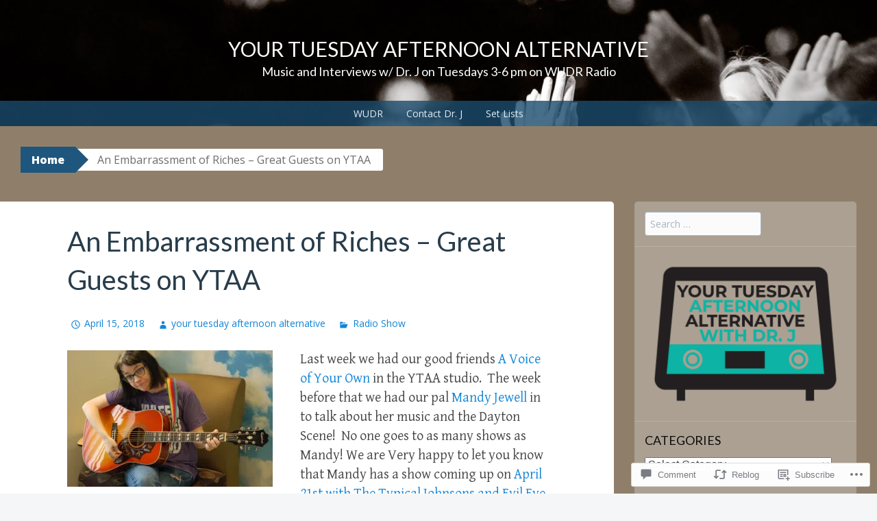

--- FILE ---
content_type: text/html; charset=UTF-8
request_url: https://yourtuesdayafternoonalternative.com/2018/04/15/an-embarrassment-of-riches-great-guests-on-ytaa/
body_size: 41167
content:
<!DOCTYPE html>
<html lang="en">
<head>
<meta charset="UTF-8">
<meta name="viewport" content="width=device-width, initial-scale=1">
<title>An Embarrassment of Riches &#8211; Great Guests on YTAA | your tuesday afternoon alternative</title>
<link rel="profile" href="http://gmpg.org/xfn/11">
<link rel="pingback" href="https://yourtuesdayafternoonalternative.com/xmlrpc.php">
<script type="text/javascript">
  WebFontConfig = {"google":{"families":["Lato:r:latin,latin-ext"]},"api_url":"https:\/\/fonts-api.wp.com\/css"};
  (function() {
    var wf = document.createElement('script');
    wf.src = '/wp-content/plugins/custom-fonts/js/webfont.js';
    wf.type = 'text/javascript';
    wf.async = 'true';
    var s = document.getElementsByTagName('script')[0];
    s.parentNode.insertBefore(wf, s);
	})();
</script><style id="jetpack-custom-fonts-css">.wf-active h1{font-style:normal;font-weight:400}.wf-active h2{font-style:normal;font-weight:400}.wf-active h3{font-style:normal;font-weight:400}.wf-active h4{font-style:normal;font-weight:400}.wf-active h5{font-style:normal;font-weight:400}.wf-active h6{font-style:normal;font-weight:400}@media ( min-width: 980px ){.wf-active h1{font-style:normal;font-weight:400}}@media ( min-width: 980px ){.wf-active h2{font-style:normal;font-weight:400}}@media ( min-width: 980px ){.wf-active h3{font-style:normal;font-weight:400}}@media ( min-width: 980px ){.wf-active h4{font-style:normal;font-weight:400}}@media ( min-width: 980px ){.wf-active h5{font-style:normal;font-weight:400}}@media ( min-width: 980px ){.wf-active h6{font-style:normal;font-weight:400}}.wf-active h1, .wf-active h2, .wf-active h3, .wf-active h4, .wf-active h5, .wf-active h6{font-family:"Lato",sans-serif;font-weight:400;font-style:normal}.wf-active .site-title{font-style:normal;font-weight:400}.wf-active .site-description{font-weight:400;font-family:"Lato",sans-serif;font-style:normal}.wf-active .page-title{font-style:normal;font-weight:400}.wf-active .comments-title{font-weight:400;font-style:normal}.wf-active .widget-title{font-style:normal;font-weight:400}</style>
<meta name='robots' content='max-image-preview:large' />

<!-- Async WordPress.com Remote Login -->
<script id="wpcom_remote_login_js">
var wpcom_remote_login_extra_auth = '';
function wpcom_remote_login_remove_dom_node_id( element_id ) {
	var dom_node = document.getElementById( element_id );
	if ( dom_node ) { dom_node.parentNode.removeChild( dom_node ); }
}
function wpcom_remote_login_remove_dom_node_classes( class_name ) {
	var dom_nodes = document.querySelectorAll( '.' + class_name );
	for ( var i = 0; i < dom_nodes.length; i++ ) {
		dom_nodes[ i ].parentNode.removeChild( dom_nodes[ i ] );
	}
}
function wpcom_remote_login_final_cleanup() {
	wpcom_remote_login_remove_dom_node_classes( "wpcom_remote_login_msg" );
	wpcom_remote_login_remove_dom_node_id( "wpcom_remote_login_key" );
	wpcom_remote_login_remove_dom_node_id( "wpcom_remote_login_validate" );
	wpcom_remote_login_remove_dom_node_id( "wpcom_remote_login_js" );
	wpcom_remote_login_remove_dom_node_id( "wpcom_request_access_iframe" );
	wpcom_remote_login_remove_dom_node_id( "wpcom_request_access_styles" );
}

// Watch for messages back from the remote login
window.addEventListener( "message", function( e ) {
	if ( e.origin === "https://r-login.wordpress.com" ) {
		var data = {};
		try {
			data = JSON.parse( e.data );
		} catch( e ) {
			wpcom_remote_login_final_cleanup();
			return;
		}

		if ( data.msg === 'LOGIN' ) {
			// Clean up the login check iframe
			wpcom_remote_login_remove_dom_node_id( "wpcom_remote_login_key" );

			var id_regex = new RegExp( /^[0-9]+$/ );
			var token_regex = new RegExp( /^.*|.*|.*$/ );
			if (
				token_regex.test( data.token )
				&& id_regex.test( data.wpcomid )
			) {
				// We have everything we need to ask for a login
				var script = document.createElement( "script" );
				script.setAttribute( "id", "wpcom_remote_login_validate" );
				script.src = '/remote-login.php?wpcom_remote_login=validate'
					+ '&wpcomid=' + data.wpcomid
					+ '&token=' + encodeURIComponent( data.token )
					+ '&host=' + window.location.protocol
					+ '//' + window.location.hostname
					+ '&postid=3838'
					+ '&is_singular=1';
				document.body.appendChild( script );
			}

			return;
		}

		// Safari ITP, not logged in, so redirect
		if ( data.msg === 'LOGIN-REDIRECT' ) {
			window.location = 'https://wordpress.com/log-in?redirect_to=' + window.location.href;
			return;
		}

		// Safari ITP, storage access failed, remove the request
		if ( data.msg === 'LOGIN-REMOVE' ) {
			var css_zap = 'html { -webkit-transition: margin-top 1s; transition: margin-top 1s; } /* 9001 */ html { margin-top: 0 !important; } * html body { margin-top: 0 !important; } @media screen and ( max-width: 782px ) { html { margin-top: 0 !important; } * html body { margin-top: 0 !important; } }';
			var style_zap = document.createElement( 'style' );
			style_zap.type = 'text/css';
			style_zap.appendChild( document.createTextNode( css_zap ) );
			document.body.appendChild( style_zap );

			var e = document.getElementById( 'wpcom_request_access_iframe' );
			e.parentNode.removeChild( e );

			document.cookie = 'wordpress_com_login_access=denied; path=/; max-age=31536000';

			return;
		}

		// Safari ITP
		if ( data.msg === 'REQUEST_ACCESS' ) {
			console.log( 'request access: safari' );

			// Check ITP iframe enable/disable knob
			if ( wpcom_remote_login_extra_auth !== 'safari_itp_iframe' ) {
				return;
			}

			// If we are in a "private window" there is no ITP.
			var private_window = false;
			try {
				var opendb = window.openDatabase( null, null, null, null );
			} catch( e ) {
				private_window = true;
			}

			if ( private_window ) {
				console.log( 'private window' );
				return;
			}

			var iframe = document.createElement( 'iframe' );
			iframe.id = 'wpcom_request_access_iframe';
			iframe.setAttribute( 'scrolling', 'no' );
			iframe.setAttribute( 'sandbox', 'allow-storage-access-by-user-activation allow-scripts allow-same-origin allow-top-navigation-by-user-activation' );
			iframe.src = 'https://r-login.wordpress.com/remote-login.php?wpcom_remote_login=request_access&origin=' + encodeURIComponent( data.origin ) + '&wpcomid=' + encodeURIComponent( data.wpcomid );

			var css = 'html { -webkit-transition: margin-top 1s; transition: margin-top 1s; } /* 9001 */ html { margin-top: 46px !important; } * html body { margin-top: 46px !important; } @media screen and ( max-width: 660px ) { html { margin-top: 71px !important; } * html body { margin-top: 71px !important; } #wpcom_request_access_iframe { display: block; height: 71px !important; } } #wpcom_request_access_iframe { border: 0px; height: 46px; position: fixed; top: 0; left: 0; width: 100%; min-width: 100%; z-index: 99999; background: #23282d; } ';

			var style = document.createElement( 'style' );
			style.type = 'text/css';
			style.id = 'wpcom_request_access_styles';
			style.appendChild( document.createTextNode( css ) );
			document.body.appendChild( style );

			document.body.appendChild( iframe );
		}

		if ( data.msg === 'DONE' ) {
			wpcom_remote_login_final_cleanup();
		}
	}
}, false );

// Inject the remote login iframe after the page has had a chance to load
// more critical resources
window.addEventListener( "DOMContentLoaded", function( e ) {
	var iframe = document.createElement( "iframe" );
	iframe.style.display = "none";
	iframe.setAttribute( "scrolling", "no" );
	iframe.setAttribute( "id", "wpcom_remote_login_key" );
	iframe.src = "https://r-login.wordpress.com/remote-login.php"
		+ "?wpcom_remote_login=key"
		+ "&origin=aHR0cHM6Ly95b3VydHVlc2RheWFmdGVybm9vbmFsdGVybmF0aXZlLmNvbQ%3D%3D"
		+ "&wpcomid=27369144"
		+ "&time=" + Math.floor( Date.now() / 1000 );
	document.body.appendChild( iframe );
}, false );
</script>
<link rel='dns-prefetch' href='//s0.wp.com' />
<link rel='dns-prefetch' href='//widgets.wp.com' />
<link rel='dns-prefetch' href='//fonts-api.wp.com' />
<link rel="alternate" type="application/rss+xml" title="your tuesday afternoon alternative &raquo; Feed" href="https://yourtuesdayafternoonalternative.com/feed/" />
<link rel="alternate" type="application/rss+xml" title="your tuesday afternoon alternative &raquo; Comments Feed" href="https://yourtuesdayafternoonalternative.com/comments/feed/" />
<link rel="alternate" type="application/rss+xml" title="your tuesday afternoon alternative &raquo; An Embarrassment of Riches &#8211; Great Guests on&nbsp;YTAA Comments Feed" href="https://yourtuesdayafternoonalternative.com/2018/04/15/an-embarrassment-of-riches-great-guests-on-ytaa/feed/" />
	<script type="text/javascript">
		/* <![CDATA[ */
		function addLoadEvent(func) {
			var oldonload = window.onload;
			if (typeof window.onload != 'function') {
				window.onload = func;
			} else {
				window.onload = function () {
					oldonload();
					func();
				}
			}
		}
		/* ]]> */
	</script>
	<link crossorigin='anonymous' rel='stylesheet' id='all-css-0-1' href='/_static/??-eJxtzEkKgDAMQNELWYNjcSGeRdog1Q7BpHh9UQRBXD74fDhImRQFo0DIinxeXGRYUWg222PgHCEkmz0y7OhnQasosXxUGuYC/o/ebfh+b135FMZKd02th77t1hMpiDR+&cssminify=yes' type='text/css' media='all' />
<style id='wp-emoji-styles-inline-css'>

	img.wp-smiley, img.emoji {
		display: inline !important;
		border: none !important;
		box-shadow: none !important;
		height: 1em !important;
		width: 1em !important;
		margin: 0 0.07em !important;
		vertical-align: -0.1em !important;
		background: none !important;
		padding: 0 !important;
	}
/*# sourceURL=wp-emoji-styles-inline-css */
</style>
<link crossorigin='anonymous' rel='stylesheet' id='all-css-2-1' href='/wp-content/plugins/gutenberg-core/v22.2.0/build/styles/block-library/style.css?m=1764855221i&cssminify=yes' type='text/css' media='all' />
<style id='wp-block-library-inline-css'>
.has-text-align-justify {
	text-align:justify;
}
.has-text-align-justify{text-align:justify;}

/*# sourceURL=wp-block-library-inline-css */
</style><style id='wp-block-embed-inline-css'>
.wp-block-embed.alignleft,.wp-block-embed.alignright,.wp-block[data-align=left]>[data-type="core/embed"],.wp-block[data-align=right]>[data-type="core/embed"]{max-width:360px;width:100%}.wp-block-embed.alignleft .wp-block-embed__wrapper,.wp-block-embed.alignright .wp-block-embed__wrapper,.wp-block[data-align=left]>[data-type="core/embed"] .wp-block-embed__wrapper,.wp-block[data-align=right]>[data-type="core/embed"] .wp-block-embed__wrapper{min-width:280px}.wp-block-cover .wp-block-embed{min-height:240px;min-width:320px}.wp-block-group.is-layout-flex .wp-block-embed{flex:1 1 0%;min-width:0}.wp-block-embed{overflow-wrap:break-word}.wp-block-embed :where(figcaption){margin-bottom:1em;margin-top:.5em}.wp-block-embed iframe{max-width:100%}.wp-block-embed__wrapper{position:relative}.wp-embed-responsive .wp-has-aspect-ratio .wp-block-embed__wrapper:before{content:"";display:block;padding-top:50%}.wp-embed-responsive .wp-has-aspect-ratio iframe{bottom:0;height:100%;left:0;position:absolute;right:0;top:0;width:100%}.wp-embed-responsive .wp-embed-aspect-21-9 .wp-block-embed__wrapper:before{padding-top:42.85%}.wp-embed-responsive .wp-embed-aspect-18-9 .wp-block-embed__wrapper:before{padding-top:50%}.wp-embed-responsive .wp-embed-aspect-16-9 .wp-block-embed__wrapper:before{padding-top:56.25%}.wp-embed-responsive .wp-embed-aspect-4-3 .wp-block-embed__wrapper:before{padding-top:75%}.wp-embed-responsive .wp-embed-aspect-1-1 .wp-block-embed__wrapper:before{padding-top:100%}.wp-embed-responsive .wp-embed-aspect-9-16 .wp-block-embed__wrapper:before{padding-top:177.77%}.wp-embed-responsive .wp-embed-aspect-1-2 .wp-block-embed__wrapper:before{padding-top:200%}
/*# sourceURL=/wp-content/plugins/gutenberg-core/v22.2.0/build/styles/block-library/embed/style.css */
</style>
<style id='wp-block-paragraph-inline-css'>
.is-small-text{font-size:.875em}.is-regular-text{font-size:1em}.is-large-text{font-size:2.25em}.is-larger-text{font-size:3em}.has-drop-cap:not(:focus):first-letter{float:left;font-size:8.4em;font-style:normal;font-weight:100;line-height:.68;margin:.05em .1em 0 0;text-transform:uppercase}body.rtl .has-drop-cap:not(:focus):first-letter{float:none;margin-left:.1em}p.has-drop-cap.has-background{overflow:hidden}:root :where(p.has-background){padding:1.25em 2.375em}:where(p.has-text-color:not(.has-link-color)) a{color:inherit}p.has-text-align-left[style*="writing-mode:vertical-lr"],p.has-text-align-right[style*="writing-mode:vertical-rl"]{rotate:180deg}
/*# sourceURL=/wp-content/plugins/gutenberg-core/v22.2.0/build/styles/block-library/paragraph/style.css */
</style>
<link crossorigin='anonymous' rel='stylesheet' id='all-css-4-2' href='/_static/??-eJzTLy/QzcxLzilNSS3WzyrWz01NyUxMzUnNTc0rQeEU5CRWphbp5qSmJyZX6uVm5uklFxfr6OPTDpRD5sM02efaGpoZmFkYGRuZGmQBAHPvL0Y=&cssminify=yes' type='text/css' media='all' />
<style id='wp-block-image-inline-css'>
.wp-block-image>a,.wp-block-image>figure>a{display:inline-block}.wp-block-image img{box-sizing:border-box;height:auto;max-width:100%;vertical-align:bottom}@media not (prefers-reduced-motion){.wp-block-image img.hide{visibility:hidden}.wp-block-image img.show{animation:show-content-image .4s}}.wp-block-image[style*=border-radius] img,.wp-block-image[style*=border-radius]>a{border-radius:inherit}.wp-block-image.has-custom-border img{box-sizing:border-box}.wp-block-image.aligncenter{text-align:center}.wp-block-image.alignfull>a,.wp-block-image.alignwide>a{width:100%}.wp-block-image.alignfull img,.wp-block-image.alignwide img{height:auto;width:100%}.wp-block-image .aligncenter,.wp-block-image .alignleft,.wp-block-image .alignright,.wp-block-image.aligncenter,.wp-block-image.alignleft,.wp-block-image.alignright{display:table}.wp-block-image .aligncenter>figcaption,.wp-block-image .alignleft>figcaption,.wp-block-image .alignright>figcaption,.wp-block-image.aligncenter>figcaption,.wp-block-image.alignleft>figcaption,.wp-block-image.alignright>figcaption{caption-side:bottom;display:table-caption}.wp-block-image .alignleft{float:left;margin:.5em 1em .5em 0}.wp-block-image .alignright{float:right;margin:.5em 0 .5em 1em}.wp-block-image .aligncenter{margin-left:auto;margin-right:auto}.wp-block-image :where(figcaption){margin-bottom:1em;margin-top:.5em}.wp-block-image.is-style-circle-mask img{border-radius:9999px}@supports ((-webkit-mask-image:none) or (mask-image:none)) or (-webkit-mask-image:none){.wp-block-image.is-style-circle-mask img{border-radius:0;-webkit-mask-image:url('data:image/svg+xml;utf8,<svg viewBox="0 0 100 100" xmlns="http://www.w3.org/2000/svg"><circle cx="50" cy="50" r="50"/></svg>');mask-image:url('data:image/svg+xml;utf8,<svg viewBox="0 0 100 100" xmlns="http://www.w3.org/2000/svg"><circle cx="50" cy="50" r="50"/></svg>');mask-mode:alpha;-webkit-mask-position:center;mask-position:center;-webkit-mask-repeat:no-repeat;mask-repeat:no-repeat;-webkit-mask-size:contain;mask-size:contain}}:root :where(.wp-block-image.is-style-rounded img,.wp-block-image .is-style-rounded img){border-radius:9999px}.wp-block-image figure{margin:0}.wp-lightbox-container{display:flex;flex-direction:column;position:relative}.wp-lightbox-container img{cursor:zoom-in}.wp-lightbox-container img:hover+button{opacity:1}.wp-lightbox-container button{align-items:center;backdrop-filter:blur(16px) saturate(180%);background-color:#5a5a5a40;border:none;border-radius:4px;cursor:zoom-in;display:flex;height:20px;justify-content:center;opacity:0;padding:0;position:absolute;right:16px;text-align:center;top:16px;width:20px;z-index:100}@media not (prefers-reduced-motion){.wp-lightbox-container button{transition:opacity .2s ease}}.wp-lightbox-container button:focus-visible{outline:3px auto #5a5a5a40;outline:3px auto -webkit-focus-ring-color;outline-offset:3px}.wp-lightbox-container button:hover{cursor:pointer;opacity:1}.wp-lightbox-container button:focus{opacity:1}.wp-lightbox-container button:focus,.wp-lightbox-container button:hover,.wp-lightbox-container button:not(:hover):not(:active):not(.has-background){background-color:#5a5a5a40;border:none}.wp-lightbox-overlay{box-sizing:border-box;cursor:zoom-out;height:100vh;left:0;overflow:hidden;position:fixed;top:0;visibility:hidden;width:100%;z-index:100000}.wp-lightbox-overlay .close-button{align-items:center;cursor:pointer;display:flex;justify-content:center;min-height:40px;min-width:40px;padding:0;position:absolute;right:calc(env(safe-area-inset-right) + 16px);top:calc(env(safe-area-inset-top) + 16px);z-index:5000000}.wp-lightbox-overlay .close-button:focus,.wp-lightbox-overlay .close-button:hover,.wp-lightbox-overlay .close-button:not(:hover):not(:active):not(.has-background){background:none;border:none}.wp-lightbox-overlay .lightbox-image-container{height:var(--wp--lightbox-container-height);left:50%;overflow:hidden;position:absolute;top:50%;transform:translate(-50%,-50%);transform-origin:top left;width:var(--wp--lightbox-container-width);z-index:9999999999}.wp-lightbox-overlay .wp-block-image{align-items:center;box-sizing:border-box;display:flex;height:100%;justify-content:center;margin:0;position:relative;transform-origin:0 0;width:100%;z-index:3000000}.wp-lightbox-overlay .wp-block-image img{height:var(--wp--lightbox-image-height);min-height:var(--wp--lightbox-image-height);min-width:var(--wp--lightbox-image-width);width:var(--wp--lightbox-image-width)}.wp-lightbox-overlay .wp-block-image figcaption{display:none}.wp-lightbox-overlay button{background:none;border:none}.wp-lightbox-overlay .scrim{background-color:#fff;height:100%;opacity:.9;position:absolute;width:100%;z-index:2000000}.wp-lightbox-overlay.active{visibility:visible}@media not (prefers-reduced-motion){.wp-lightbox-overlay.active{animation:turn-on-visibility .25s both}.wp-lightbox-overlay.active img{animation:turn-on-visibility .35s both}.wp-lightbox-overlay.show-closing-animation:not(.active){animation:turn-off-visibility .35s both}.wp-lightbox-overlay.show-closing-animation:not(.active) img{animation:turn-off-visibility .25s both}.wp-lightbox-overlay.zoom.active{animation:none;opacity:1;visibility:visible}.wp-lightbox-overlay.zoom.active .lightbox-image-container{animation:lightbox-zoom-in .4s}.wp-lightbox-overlay.zoom.active .lightbox-image-container img{animation:none}.wp-lightbox-overlay.zoom.active .scrim{animation:turn-on-visibility .4s forwards}.wp-lightbox-overlay.zoom.show-closing-animation:not(.active){animation:none}.wp-lightbox-overlay.zoom.show-closing-animation:not(.active) .lightbox-image-container{animation:lightbox-zoom-out .4s}.wp-lightbox-overlay.zoom.show-closing-animation:not(.active) .lightbox-image-container img{animation:none}.wp-lightbox-overlay.zoom.show-closing-animation:not(.active) .scrim{animation:turn-off-visibility .4s forwards}}@keyframes show-content-image{0%{visibility:hidden}99%{visibility:hidden}to{visibility:visible}}@keyframes turn-on-visibility{0%{opacity:0}to{opacity:1}}@keyframes turn-off-visibility{0%{opacity:1;visibility:visible}99%{opacity:0;visibility:visible}to{opacity:0;visibility:hidden}}@keyframes lightbox-zoom-in{0%{transform:translate(calc((-100vw + var(--wp--lightbox-scrollbar-width))/2 + var(--wp--lightbox-initial-left-position)),calc(-50vh + var(--wp--lightbox-initial-top-position))) scale(var(--wp--lightbox-scale))}to{transform:translate(-50%,-50%) scale(1)}}@keyframes lightbox-zoom-out{0%{transform:translate(-50%,-50%) scale(1);visibility:visible}99%{visibility:visible}to{transform:translate(calc((-100vw + var(--wp--lightbox-scrollbar-width))/2 + var(--wp--lightbox-initial-left-position)),calc(-50vh + var(--wp--lightbox-initial-top-position))) scale(var(--wp--lightbox-scale));visibility:hidden}}
/*# sourceURL=/wp-content/plugins/gutenberg-core/v22.2.0/build/styles/block-library/image/style.css */
</style>
<style id='global-styles-inline-css'>
:root{--wp--preset--aspect-ratio--square: 1;--wp--preset--aspect-ratio--4-3: 4/3;--wp--preset--aspect-ratio--3-4: 3/4;--wp--preset--aspect-ratio--3-2: 3/2;--wp--preset--aspect-ratio--2-3: 2/3;--wp--preset--aspect-ratio--16-9: 16/9;--wp--preset--aspect-ratio--9-16: 9/16;--wp--preset--color--black: #000000;--wp--preset--color--cyan-bluish-gray: #abb8c3;--wp--preset--color--white: #ffffff;--wp--preset--color--pale-pink: #f78da7;--wp--preset--color--vivid-red: #cf2e2e;--wp--preset--color--luminous-vivid-orange: #ff6900;--wp--preset--color--luminous-vivid-amber: #fcb900;--wp--preset--color--light-green-cyan: #7bdcb5;--wp--preset--color--vivid-green-cyan: #00d084;--wp--preset--color--pale-cyan-blue: #8ed1fc;--wp--preset--color--vivid-cyan-blue: #0693e3;--wp--preset--color--vivid-purple: #9b51e0;--wp--preset--gradient--vivid-cyan-blue-to-vivid-purple: linear-gradient(135deg,rgb(6,147,227) 0%,rgb(155,81,224) 100%);--wp--preset--gradient--light-green-cyan-to-vivid-green-cyan: linear-gradient(135deg,rgb(122,220,180) 0%,rgb(0,208,130) 100%);--wp--preset--gradient--luminous-vivid-amber-to-luminous-vivid-orange: linear-gradient(135deg,rgb(252,185,0) 0%,rgb(255,105,0) 100%);--wp--preset--gradient--luminous-vivid-orange-to-vivid-red: linear-gradient(135deg,rgb(255,105,0) 0%,rgb(207,46,46) 100%);--wp--preset--gradient--very-light-gray-to-cyan-bluish-gray: linear-gradient(135deg,rgb(238,238,238) 0%,rgb(169,184,195) 100%);--wp--preset--gradient--cool-to-warm-spectrum: linear-gradient(135deg,rgb(74,234,220) 0%,rgb(151,120,209) 20%,rgb(207,42,186) 40%,rgb(238,44,130) 60%,rgb(251,105,98) 80%,rgb(254,248,76) 100%);--wp--preset--gradient--blush-light-purple: linear-gradient(135deg,rgb(255,206,236) 0%,rgb(152,150,240) 100%);--wp--preset--gradient--blush-bordeaux: linear-gradient(135deg,rgb(254,205,165) 0%,rgb(254,45,45) 50%,rgb(107,0,62) 100%);--wp--preset--gradient--luminous-dusk: linear-gradient(135deg,rgb(255,203,112) 0%,rgb(199,81,192) 50%,rgb(65,88,208) 100%);--wp--preset--gradient--pale-ocean: linear-gradient(135deg,rgb(255,245,203) 0%,rgb(182,227,212) 50%,rgb(51,167,181) 100%);--wp--preset--gradient--electric-grass: linear-gradient(135deg,rgb(202,248,128) 0%,rgb(113,206,126) 100%);--wp--preset--gradient--midnight: linear-gradient(135deg,rgb(2,3,129) 0%,rgb(40,116,252) 100%);--wp--preset--font-size--small: 13px;--wp--preset--font-size--medium: 20px;--wp--preset--font-size--large: 36px;--wp--preset--font-size--x-large: 42px;--wp--preset--font-family--albert-sans: 'Albert Sans', sans-serif;--wp--preset--font-family--alegreya: Alegreya, serif;--wp--preset--font-family--arvo: Arvo, serif;--wp--preset--font-family--bodoni-moda: 'Bodoni Moda', serif;--wp--preset--font-family--bricolage-grotesque: 'Bricolage Grotesque', sans-serif;--wp--preset--font-family--cabin: Cabin, sans-serif;--wp--preset--font-family--chivo: Chivo, sans-serif;--wp--preset--font-family--commissioner: Commissioner, sans-serif;--wp--preset--font-family--cormorant: Cormorant, serif;--wp--preset--font-family--courier-prime: 'Courier Prime', monospace;--wp--preset--font-family--crimson-pro: 'Crimson Pro', serif;--wp--preset--font-family--dm-mono: 'DM Mono', monospace;--wp--preset--font-family--dm-sans: 'DM Sans', sans-serif;--wp--preset--font-family--dm-serif-display: 'DM Serif Display', serif;--wp--preset--font-family--domine: Domine, serif;--wp--preset--font-family--eb-garamond: 'EB Garamond', serif;--wp--preset--font-family--epilogue: Epilogue, sans-serif;--wp--preset--font-family--fahkwang: Fahkwang, sans-serif;--wp--preset--font-family--figtree: Figtree, sans-serif;--wp--preset--font-family--fira-sans: 'Fira Sans', sans-serif;--wp--preset--font-family--fjalla-one: 'Fjalla One', sans-serif;--wp--preset--font-family--fraunces: Fraunces, serif;--wp--preset--font-family--gabarito: Gabarito, system-ui;--wp--preset--font-family--ibm-plex-mono: 'IBM Plex Mono', monospace;--wp--preset--font-family--ibm-plex-sans: 'IBM Plex Sans', sans-serif;--wp--preset--font-family--ibarra-real-nova: 'Ibarra Real Nova', serif;--wp--preset--font-family--instrument-serif: 'Instrument Serif', serif;--wp--preset--font-family--inter: Inter, sans-serif;--wp--preset--font-family--josefin-sans: 'Josefin Sans', sans-serif;--wp--preset--font-family--jost: Jost, sans-serif;--wp--preset--font-family--libre-baskerville: 'Libre Baskerville', serif;--wp--preset--font-family--libre-franklin: 'Libre Franklin', sans-serif;--wp--preset--font-family--literata: Literata, serif;--wp--preset--font-family--lora: Lora, serif;--wp--preset--font-family--merriweather: Merriweather, serif;--wp--preset--font-family--montserrat: Montserrat, sans-serif;--wp--preset--font-family--newsreader: Newsreader, serif;--wp--preset--font-family--noto-sans-mono: 'Noto Sans Mono', sans-serif;--wp--preset--font-family--nunito: Nunito, sans-serif;--wp--preset--font-family--open-sans: 'Open Sans', sans-serif;--wp--preset--font-family--overpass: Overpass, sans-serif;--wp--preset--font-family--pt-serif: 'PT Serif', serif;--wp--preset--font-family--petrona: Petrona, serif;--wp--preset--font-family--piazzolla: Piazzolla, serif;--wp--preset--font-family--playfair-display: 'Playfair Display', serif;--wp--preset--font-family--plus-jakarta-sans: 'Plus Jakarta Sans', sans-serif;--wp--preset--font-family--poppins: Poppins, sans-serif;--wp--preset--font-family--raleway: Raleway, sans-serif;--wp--preset--font-family--roboto: Roboto, sans-serif;--wp--preset--font-family--roboto-slab: 'Roboto Slab', serif;--wp--preset--font-family--rubik: Rubik, sans-serif;--wp--preset--font-family--rufina: Rufina, serif;--wp--preset--font-family--sora: Sora, sans-serif;--wp--preset--font-family--source-sans-3: 'Source Sans 3', sans-serif;--wp--preset--font-family--source-serif-4: 'Source Serif 4', serif;--wp--preset--font-family--space-mono: 'Space Mono', monospace;--wp--preset--font-family--syne: Syne, sans-serif;--wp--preset--font-family--texturina: Texturina, serif;--wp--preset--font-family--urbanist: Urbanist, sans-serif;--wp--preset--font-family--work-sans: 'Work Sans', sans-serif;--wp--preset--spacing--20: 0.44rem;--wp--preset--spacing--30: 0.67rem;--wp--preset--spacing--40: 1rem;--wp--preset--spacing--50: 1.5rem;--wp--preset--spacing--60: 2.25rem;--wp--preset--spacing--70: 3.38rem;--wp--preset--spacing--80: 5.06rem;--wp--preset--shadow--natural: 6px 6px 9px rgba(0, 0, 0, 0.2);--wp--preset--shadow--deep: 12px 12px 50px rgba(0, 0, 0, 0.4);--wp--preset--shadow--sharp: 6px 6px 0px rgba(0, 0, 0, 0.2);--wp--preset--shadow--outlined: 6px 6px 0px -3px rgb(255, 255, 255), 6px 6px rgb(0, 0, 0);--wp--preset--shadow--crisp: 6px 6px 0px rgb(0, 0, 0);}:where(.is-layout-flex){gap: 0.5em;}:where(.is-layout-grid){gap: 0.5em;}body .is-layout-flex{display: flex;}.is-layout-flex{flex-wrap: wrap;align-items: center;}.is-layout-flex > :is(*, div){margin: 0;}body .is-layout-grid{display: grid;}.is-layout-grid > :is(*, div){margin: 0;}:where(.wp-block-columns.is-layout-flex){gap: 2em;}:where(.wp-block-columns.is-layout-grid){gap: 2em;}:where(.wp-block-post-template.is-layout-flex){gap: 1.25em;}:where(.wp-block-post-template.is-layout-grid){gap: 1.25em;}.has-black-color{color: var(--wp--preset--color--black) !important;}.has-cyan-bluish-gray-color{color: var(--wp--preset--color--cyan-bluish-gray) !important;}.has-white-color{color: var(--wp--preset--color--white) !important;}.has-pale-pink-color{color: var(--wp--preset--color--pale-pink) !important;}.has-vivid-red-color{color: var(--wp--preset--color--vivid-red) !important;}.has-luminous-vivid-orange-color{color: var(--wp--preset--color--luminous-vivid-orange) !important;}.has-luminous-vivid-amber-color{color: var(--wp--preset--color--luminous-vivid-amber) !important;}.has-light-green-cyan-color{color: var(--wp--preset--color--light-green-cyan) !important;}.has-vivid-green-cyan-color{color: var(--wp--preset--color--vivid-green-cyan) !important;}.has-pale-cyan-blue-color{color: var(--wp--preset--color--pale-cyan-blue) !important;}.has-vivid-cyan-blue-color{color: var(--wp--preset--color--vivid-cyan-blue) !important;}.has-vivid-purple-color{color: var(--wp--preset--color--vivid-purple) !important;}.has-black-background-color{background-color: var(--wp--preset--color--black) !important;}.has-cyan-bluish-gray-background-color{background-color: var(--wp--preset--color--cyan-bluish-gray) !important;}.has-white-background-color{background-color: var(--wp--preset--color--white) !important;}.has-pale-pink-background-color{background-color: var(--wp--preset--color--pale-pink) !important;}.has-vivid-red-background-color{background-color: var(--wp--preset--color--vivid-red) !important;}.has-luminous-vivid-orange-background-color{background-color: var(--wp--preset--color--luminous-vivid-orange) !important;}.has-luminous-vivid-amber-background-color{background-color: var(--wp--preset--color--luminous-vivid-amber) !important;}.has-light-green-cyan-background-color{background-color: var(--wp--preset--color--light-green-cyan) !important;}.has-vivid-green-cyan-background-color{background-color: var(--wp--preset--color--vivid-green-cyan) !important;}.has-pale-cyan-blue-background-color{background-color: var(--wp--preset--color--pale-cyan-blue) !important;}.has-vivid-cyan-blue-background-color{background-color: var(--wp--preset--color--vivid-cyan-blue) !important;}.has-vivid-purple-background-color{background-color: var(--wp--preset--color--vivid-purple) !important;}.has-black-border-color{border-color: var(--wp--preset--color--black) !important;}.has-cyan-bluish-gray-border-color{border-color: var(--wp--preset--color--cyan-bluish-gray) !important;}.has-white-border-color{border-color: var(--wp--preset--color--white) !important;}.has-pale-pink-border-color{border-color: var(--wp--preset--color--pale-pink) !important;}.has-vivid-red-border-color{border-color: var(--wp--preset--color--vivid-red) !important;}.has-luminous-vivid-orange-border-color{border-color: var(--wp--preset--color--luminous-vivid-orange) !important;}.has-luminous-vivid-amber-border-color{border-color: var(--wp--preset--color--luminous-vivid-amber) !important;}.has-light-green-cyan-border-color{border-color: var(--wp--preset--color--light-green-cyan) !important;}.has-vivid-green-cyan-border-color{border-color: var(--wp--preset--color--vivid-green-cyan) !important;}.has-pale-cyan-blue-border-color{border-color: var(--wp--preset--color--pale-cyan-blue) !important;}.has-vivid-cyan-blue-border-color{border-color: var(--wp--preset--color--vivid-cyan-blue) !important;}.has-vivid-purple-border-color{border-color: var(--wp--preset--color--vivid-purple) !important;}.has-vivid-cyan-blue-to-vivid-purple-gradient-background{background: var(--wp--preset--gradient--vivid-cyan-blue-to-vivid-purple) !important;}.has-light-green-cyan-to-vivid-green-cyan-gradient-background{background: var(--wp--preset--gradient--light-green-cyan-to-vivid-green-cyan) !important;}.has-luminous-vivid-amber-to-luminous-vivid-orange-gradient-background{background: var(--wp--preset--gradient--luminous-vivid-amber-to-luminous-vivid-orange) !important;}.has-luminous-vivid-orange-to-vivid-red-gradient-background{background: var(--wp--preset--gradient--luminous-vivid-orange-to-vivid-red) !important;}.has-very-light-gray-to-cyan-bluish-gray-gradient-background{background: var(--wp--preset--gradient--very-light-gray-to-cyan-bluish-gray) !important;}.has-cool-to-warm-spectrum-gradient-background{background: var(--wp--preset--gradient--cool-to-warm-spectrum) !important;}.has-blush-light-purple-gradient-background{background: var(--wp--preset--gradient--blush-light-purple) !important;}.has-blush-bordeaux-gradient-background{background: var(--wp--preset--gradient--blush-bordeaux) !important;}.has-luminous-dusk-gradient-background{background: var(--wp--preset--gradient--luminous-dusk) !important;}.has-pale-ocean-gradient-background{background: var(--wp--preset--gradient--pale-ocean) !important;}.has-electric-grass-gradient-background{background: var(--wp--preset--gradient--electric-grass) !important;}.has-midnight-gradient-background{background: var(--wp--preset--gradient--midnight) !important;}.has-small-font-size{font-size: var(--wp--preset--font-size--small) !important;}.has-medium-font-size{font-size: var(--wp--preset--font-size--medium) !important;}.has-large-font-size{font-size: var(--wp--preset--font-size--large) !important;}.has-x-large-font-size{font-size: var(--wp--preset--font-size--x-large) !important;}.has-albert-sans-font-family{font-family: var(--wp--preset--font-family--albert-sans) !important;}.has-alegreya-font-family{font-family: var(--wp--preset--font-family--alegreya) !important;}.has-arvo-font-family{font-family: var(--wp--preset--font-family--arvo) !important;}.has-bodoni-moda-font-family{font-family: var(--wp--preset--font-family--bodoni-moda) !important;}.has-bricolage-grotesque-font-family{font-family: var(--wp--preset--font-family--bricolage-grotesque) !important;}.has-cabin-font-family{font-family: var(--wp--preset--font-family--cabin) !important;}.has-chivo-font-family{font-family: var(--wp--preset--font-family--chivo) !important;}.has-commissioner-font-family{font-family: var(--wp--preset--font-family--commissioner) !important;}.has-cormorant-font-family{font-family: var(--wp--preset--font-family--cormorant) !important;}.has-courier-prime-font-family{font-family: var(--wp--preset--font-family--courier-prime) !important;}.has-crimson-pro-font-family{font-family: var(--wp--preset--font-family--crimson-pro) !important;}.has-dm-mono-font-family{font-family: var(--wp--preset--font-family--dm-mono) !important;}.has-dm-sans-font-family{font-family: var(--wp--preset--font-family--dm-sans) !important;}.has-dm-serif-display-font-family{font-family: var(--wp--preset--font-family--dm-serif-display) !important;}.has-domine-font-family{font-family: var(--wp--preset--font-family--domine) !important;}.has-eb-garamond-font-family{font-family: var(--wp--preset--font-family--eb-garamond) !important;}.has-epilogue-font-family{font-family: var(--wp--preset--font-family--epilogue) !important;}.has-fahkwang-font-family{font-family: var(--wp--preset--font-family--fahkwang) !important;}.has-figtree-font-family{font-family: var(--wp--preset--font-family--figtree) !important;}.has-fira-sans-font-family{font-family: var(--wp--preset--font-family--fira-sans) !important;}.has-fjalla-one-font-family{font-family: var(--wp--preset--font-family--fjalla-one) !important;}.has-fraunces-font-family{font-family: var(--wp--preset--font-family--fraunces) !important;}.has-gabarito-font-family{font-family: var(--wp--preset--font-family--gabarito) !important;}.has-ibm-plex-mono-font-family{font-family: var(--wp--preset--font-family--ibm-plex-mono) !important;}.has-ibm-plex-sans-font-family{font-family: var(--wp--preset--font-family--ibm-plex-sans) !important;}.has-ibarra-real-nova-font-family{font-family: var(--wp--preset--font-family--ibarra-real-nova) !important;}.has-instrument-serif-font-family{font-family: var(--wp--preset--font-family--instrument-serif) !important;}.has-inter-font-family{font-family: var(--wp--preset--font-family--inter) !important;}.has-josefin-sans-font-family{font-family: var(--wp--preset--font-family--josefin-sans) !important;}.has-jost-font-family{font-family: var(--wp--preset--font-family--jost) !important;}.has-libre-baskerville-font-family{font-family: var(--wp--preset--font-family--libre-baskerville) !important;}.has-libre-franklin-font-family{font-family: var(--wp--preset--font-family--libre-franklin) !important;}.has-literata-font-family{font-family: var(--wp--preset--font-family--literata) !important;}.has-lora-font-family{font-family: var(--wp--preset--font-family--lora) !important;}.has-merriweather-font-family{font-family: var(--wp--preset--font-family--merriweather) !important;}.has-montserrat-font-family{font-family: var(--wp--preset--font-family--montserrat) !important;}.has-newsreader-font-family{font-family: var(--wp--preset--font-family--newsreader) !important;}.has-noto-sans-mono-font-family{font-family: var(--wp--preset--font-family--noto-sans-mono) !important;}.has-nunito-font-family{font-family: var(--wp--preset--font-family--nunito) !important;}.has-open-sans-font-family{font-family: var(--wp--preset--font-family--open-sans) !important;}.has-overpass-font-family{font-family: var(--wp--preset--font-family--overpass) !important;}.has-pt-serif-font-family{font-family: var(--wp--preset--font-family--pt-serif) !important;}.has-petrona-font-family{font-family: var(--wp--preset--font-family--petrona) !important;}.has-piazzolla-font-family{font-family: var(--wp--preset--font-family--piazzolla) !important;}.has-playfair-display-font-family{font-family: var(--wp--preset--font-family--playfair-display) !important;}.has-plus-jakarta-sans-font-family{font-family: var(--wp--preset--font-family--plus-jakarta-sans) !important;}.has-poppins-font-family{font-family: var(--wp--preset--font-family--poppins) !important;}.has-raleway-font-family{font-family: var(--wp--preset--font-family--raleway) !important;}.has-roboto-font-family{font-family: var(--wp--preset--font-family--roboto) !important;}.has-roboto-slab-font-family{font-family: var(--wp--preset--font-family--roboto-slab) !important;}.has-rubik-font-family{font-family: var(--wp--preset--font-family--rubik) !important;}.has-rufina-font-family{font-family: var(--wp--preset--font-family--rufina) !important;}.has-sora-font-family{font-family: var(--wp--preset--font-family--sora) !important;}.has-source-sans-3-font-family{font-family: var(--wp--preset--font-family--source-sans-3) !important;}.has-source-serif-4-font-family{font-family: var(--wp--preset--font-family--source-serif-4) !important;}.has-space-mono-font-family{font-family: var(--wp--preset--font-family--space-mono) !important;}.has-syne-font-family{font-family: var(--wp--preset--font-family--syne) !important;}.has-texturina-font-family{font-family: var(--wp--preset--font-family--texturina) !important;}.has-urbanist-font-family{font-family: var(--wp--preset--font-family--urbanist) !important;}.has-work-sans-font-family{font-family: var(--wp--preset--font-family--work-sans) !important;}
/*# sourceURL=global-styles-inline-css */
</style>

<style id='classic-theme-styles-inline-css'>
/*! This file is auto-generated */
.wp-block-button__link{color:#fff;background-color:#32373c;border-radius:9999px;box-shadow:none;text-decoration:none;padding:calc(.667em + 2px) calc(1.333em + 2px);font-size:1.125em}.wp-block-file__button{background:#32373c;color:#fff;text-decoration:none}
/*# sourceURL=/wp-includes/css/classic-themes.min.css */
</style>
<link crossorigin='anonymous' rel='stylesheet' id='all-css-4-1' href='/_static/??-eJx9jksOwjAMRC9EcCsEFQvEUVA+FqTUSRQ77fVxVbEBxMaSZ+bZA0sxPifBJEDNlKndY2LwuaLqVKyAJghDtDghaWzvmXfwG1uKMsa5UpHZ6KTYyMhDQf7HjSjF+qdRaTuxGcAtvb3bjCnkCrZJJisS/RcFXD24FqcAM1ann1VcK/Pnvna50qUfTl3XH8+HYXwBNR1jhQ==&cssminify=yes' type='text/css' media='all' />
<link rel='stylesheet' id='verbum-gutenberg-css-css' href='https://widgets.wp.com/verbum-block-editor/block-editor.css?ver=1738686361' media='all' />
<link crossorigin='anonymous' rel='stylesheet' id='all-css-6-1' href='/wp-content/themes/pub/big-brother/style.css?m=1744836323i&cssminify=yes' type='text/css' media='all' />
<style id='big-brother-style-inline-css'>
.entry-tags { clip: rect(1px, 1px, 1px, 1px); height: 1px; position: absolute; overflow: hidden; width: 1px; }
/*# sourceURL=big-brother-style-inline-css */
</style>
<link rel='stylesheet' id='big-brother-gentium-css' href='https://fonts-api.wp.com/css?family=Gentium+Basic%3A400%2C700%2C400italic%2C700italic&#038;subset=latin%2Clatin-ext&#038;ver=6.9-RC2-61304' media='all' />
<link rel='stylesheet' id='big-brother-open-sans-css' href='https://fonts-api.wp.com/css?family=Open+Sans%3A400%2C800&#038;subset=latin%2Clatin-ext&#038;ver=6.9-RC2-61304' media='all' />
<link crossorigin='anonymous' rel='stylesheet' id='all-css-10-1' href='/_static/??-eJx9jtsKAjEMRH/IGrysiw/ip4gJsdu1N5rW4t/big8Lim+TYWZOoEZFwWf2GVxR0RZtvMDMOV7p/rlBioeL8QSaPSfTCvJbrklkBYvNPLFjgVgQ0GiFKTQnQd+S/LSsaqTgvmqLV6SgUDIxm466BWtD/ZefwoOTwoJoG/gN6fGzO23GYbcdj4f9ML8AvRBcvg==&cssminify=yes' type='text/css' media='all' />
<style id='jetpack_facebook_likebox-inline-css'>
.widget_facebook_likebox {
	overflow: hidden;
}

/*# sourceURL=/wp-content/mu-plugins/jetpack-plugin/sun/modules/widgets/facebook-likebox/style.css */
</style>
<link crossorigin='anonymous' rel='stylesheet' id='all-css-12-1' href='/_static/??-eJzTLy/QTc7PK0nNK9HPLdUtyClNz8wr1i9KTcrJTwcy0/WTi5G5ekCujj52Temp+bo5+cmJJZn5eSgc3bScxMwikFb7XFtDE1NLExMLc0OTLACohS2q&cssminify=yes' type='text/css' media='all' />
<link crossorigin='anonymous' rel='stylesheet' id='print-css-13-1' href='/wp-content/mu-plugins/global-print/global-print.css?m=1465851035i&cssminify=yes' type='text/css' media='print' />
<style id='jetpack-global-styles-frontend-style-inline-css'>
:root { --font-headings: unset; --font-base: unset; --font-headings-default: -apple-system,BlinkMacSystemFont,"Segoe UI",Roboto,Oxygen-Sans,Ubuntu,Cantarell,"Helvetica Neue",sans-serif; --font-base-default: -apple-system,BlinkMacSystemFont,"Segoe UI",Roboto,Oxygen-Sans,Ubuntu,Cantarell,"Helvetica Neue",sans-serif;}
/*# sourceURL=jetpack-global-styles-frontend-style-inline-css */
</style>
<link crossorigin='anonymous' rel='stylesheet' id='all-css-16-1' href='/_static/??-eJyNjtEKwjAMRX/IGNTN4YP4KdK1tctMm7G0DP/eKXtRQfZ2D+SeG5wGsJKyTxljgYFLoKTY+zwYe18YtSSM4gp7Re3M6J1x7vGOlMLWqm5wtehKyaKKJcPAEkQ/4EeWOx/n2a7CwNIa/rc2kQs+K84nS4YwkgOTHDBpXtNt5zcUCG7CLNMXvgSXeN419WHfnI5V3T8BhmF3dg==&cssminify=yes' type='text/css' media='all' />
<script type="text/javascript" id="jetpack_related-posts-js-extra">
/* <![CDATA[ */
var related_posts_js_options = {"post_heading":"h4"};
//# sourceURL=jetpack_related-posts-js-extra
/* ]]> */
</script>
<script type="text/javascript" id="wpcom-actionbar-placeholder-js-extra">
/* <![CDATA[ */
var actionbardata = {"siteID":"27369144","postID":"3838","siteURL":"https://yourtuesdayafternoonalternative.com","xhrURL":"https://yourtuesdayafternoonalternative.com/wp-admin/admin-ajax.php","nonce":"49b2c6b157","isLoggedIn":"","statusMessage":"","subsEmailDefault":"instantly","proxyScriptUrl":"https://s0.wp.com/wp-content/js/wpcom-proxy-request.js?m=1513050504i&amp;ver=20211021","shortlink":"https://wp.me/p1QPXO-ZU","i18n":{"followedText":"New posts from this site will now appear in your \u003Ca href=\"https://wordpress.com/reader\"\u003EReader\u003C/a\u003E","foldBar":"Collapse this bar","unfoldBar":"Expand this bar","shortLinkCopied":"Shortlink copied to clipboard."}};
//# sourceURL=wpcom-actionbar-placeholder-js-extra
/* ]]> */
</script>
<script type="text/javascript" id="jetpack-mu-wpcom-settings-js-before">
/* <![CDATA[ */
var JETPACK_MU_WPCOM_SETTINGS = {"assetsUrl":"https://s0.wp.com/wp-content/mu-plugins/jetpack-mu-wpcom-plugin/sun/jetpack_vendor/automattic/jetpack-mu-wpcom/src/build/"};
//# sourceURL=jetpack-mu-wpcom-settings-js-before
/* ]]> */
</script>
<script crossorigin='anonymous' type='text/javascript'  src='/_static/??-eJx9jUkOwjAMRS9EarKo2g3iKKgZqBwyWLHTwu0pEkiFBbv/9CdYSdmSxWeB1BTFNmNmCF5osrc3A7cMF8wWTMPooPo4iXeKCgt/U5cwd4EPsNsNWyaKolruj19v98nNsK1IgmWja4mxrH/iK7rZb/fhI5VpidSC/tU6p5Me+v6o9TCO4Qltq1Wx'></script>
<script type="text/javascript" id="rlt-proxy-js-after">
/* <![CDATA[ */
	rltInitialize( {"token":null,"iframeOrigins":["https:\/\/widgets.wp.com"]} );
//# sourceURL=rlt-proxy-js-after
/* ]]> */
</script>
<link rel="EditURI" type="application/rsd+xml" title="RSD" href="https://yourtuesdayafternoonalternative.wordpress.com/xmlrpc.php?rsd" />
<meta name="generator" content="WordPress.com" />
<link rel="canonical" href="https://yourtuesdayafternoonalternative.com/2018/04/15/an-embarrassment-of-riches-great-guests-on-ytaa/" />
<link rel='shortlink' href='https://wp.me/p1QPXO-ZU' />
<link rel="alternate" type="application/json+oembed" href="https://public-api.wordpress.com/oembed/?format=json&amp;url=https%3A%2F%2Fyourtuesdayafternoonalternative.com%2F2018%2F04%2F15%2Fan-embarrassment-of-riches-great-guests-on-ytaa%2F&amp;for=wpcom-auto-discovery" /><link rel="alternate" type="application/xml+oembed" href="https://public-api.wordpress.com/oembed/?format=xml&amp;url=https%3A%2F%2Fyourtuesdayafternoonalternative.com%2F2018%2F04%2F15%2Fan-embarrassment-of-riches-great-guests-on-ytaa%2F&amp;for=wpcom-auto-discovery" />
<!-- Jetpack Open Graph Tags -->
<meta property="og:type" content="article" />
<meta property="og:title" content="An Embarrassment of Riches &#8211; Great Guests on YTAA" />
<meta property="og:url" content="https://yourtuesdayafternoonalternative.com/2018/04/15/an-embarrassment-of-riches-great-guests-on-ytaa/" />
<meta property="og:description" content="Last week we had our good friends A Voice of Your Own in the YTAA studio.  The week before that we had our pal Mandy Jewell in to talk about her music and the Dayton Scene!  No one goes to as many …" />
<meta property="article:published_time" content="2018-04-15T17:58:40+00:00" />
<meta property="article:modified_time" content="2018-04-15T18:05:28+00:00" />
<meta property="og:site_name" content="your tuesday afternoon alternative" />
<meta property="og:image" content="https://yourtuesdayafternoonalternative.com/wp-content/uploads/2018/04/dsc_0153.jpg" />
<meta property="og:image:secure_url" content="https://i0.wp.com/yourtuesdayafternoonalternative.com/wp-content/uploads/2018/04/dsc_0153.jpg?ssl=1" />
<meta property="og:image" content="https://yourtuesdayafternoonalternative.com/wp-content/uploads/2018/04/dsc_0159.jpg" />
<meta property="og:image:secure_url" content="https://i0.wp.com/yourtuesdayafternoonalternative.com/wp-content/uploads/2018/04/dsc_0159.jpg?ssl=1" />
<meta property="og:image" content="https://yourtuesdayafternoonalternative.com/wp-content/uploads/2018/04/dsc_0150.jpg" />
<meta property="og:image:secure_url" content="https://i0.wp.com/yourtuesdayafternoonalternative.com/wp-content/uploads/2018/04/dsc_0150.jpg?ssl=1" />
<meta property="og:image" content="https://yourtuesdayafternoonalternative.com/wp-content/uploads/2018/04/dsc_0157.jpg" />
<meta property="og:image:secure_url" content="https://i0.wp.com/yourtuesdayafternoonalternative.com/wp-content/uploads/2018/04/dsc_0157.jpg?ssl=1" />
<meta property="og:image" content="https://yourtuesdayafternoonalternative.com/wp-content/uploads/2018/04/dsc_0143.jpg" />
<meta property="og:image:secure_url" content="https://i0.wp.com/yourtuesdayafternoonalternative.com/wp-content/uploads/2018/04/dsc_0143.jpg?ssl=1" />
<meta property="og:image" content="https://yourtuesdayafternoonalternative.com/wp-content/uploads/2018/04/dsc_0146.jpg" />
<meta property="og:image:secure_url" content="https://i0.wp.com/yourtuesdayafternoonalternative.com/wp-content/uploads/2018/04/dsc_0146.jpg?ssl=1" />
<meta property="og:image" content="https://yourtuesdayafternoonalternative.com/wp-content/uploads/2018/04/dsc_0061.jpg" />
<meta property="og:image:secure_url" content="https://yourtuesdayafternoonalternative.com/wp-content/uploads/2018/04/dsc_0061.jpg" />
<meta property="og:image" content="https://yourtuesdayafternoonalternative.com/wp-content/uploads/2018/04/gea-boxcar-suite-finals-2.jpg" />
<meta property="og:image:secure_url" content="https://yourtuesdayafternoonalternative.com/wp-content/uploads/2018/04/gea-boxcar-suite-finals-2.jpg" />
<meta property="og:image" content="https://yourtuesdayafternoonalternative.com/wp-content/uploads/2018/04/float.jpg" />
<meta property="og:image:secure_url" content="https://yourtuesdayafternoonalternative.com/wp-content/uploads/2018/04/float.jpg" />
<meta property="og:image" content="https://yourtuesdayafternoonalternative.com/wp-content/uploads/2018/04/2018-04-10-20-16-28.jpg" />
<meta property="og:image:secure_url" content="https://yourtuesdayafternoonalternative.com/wp-content/uploads/2018/04/2018-04-10-20-16-28.jpg" />
<meta property="og:image:width" content="3008" />
<meta property="og:image:height" content="2000" />
<meta property="og:image:alt" content="" />
<meta property="og:locale" content="en_US" />
<meta property="article:publisher" content="https://www.facebook.com/WordPresscom" />
<meta name="twitter:creator" content="@DrJWUDR" />
<meta name="twitter:site" content="@DrJWUDR" />
<meta name="twitter:text:title" content="An Embarrassment of Riches &#8211; Great Guests on&nbsp;YTAA" />
<meta name="twitter:image" content="https://yourtuesdayafternoonalternative.com/wp-content/uploads/2018/04/dsc_0153.jpg?w=640" />
<meta name="twitter:card" content="summary_large_image" />

<!-- End Jetpack Open Graph Tags -->
<link rel="shortcut icon" type="image/x-icon" href="https://secure.gravatar.com/blavatar/9f598452ff87aae533355bc158e6c93d75df815bc813d4d0ad0f5d0eabd92004?s=32" sizes="16x16" />
<link rel="icon" type="image/x-icon" href="https://secure.gravatar.com/blavatar/9f598452ff87aae533355bc158e6c93d75df815bc813d4d0ad0f5d0eabd92004?s=32" sizes="16x16" />
<link rel="apple-touch-icon" href="https://secure.gravatar.com/blavatar/9f598452ff87aae533355bc158e6c93d75df815bc813d4d0ad0f5d0eabd92004?s=114" />
<link rel='openid.server' href='https://yourtuesdayafternoonalternative.com/?openidserver=1' />
<link rel='openid.delegate' href='https://yourtuesdayafternoonalternative.com/' />
<link rel="search" type="application/opensearchdescription+xml" href="https://yourtuesdayafternoonalternative.com/osd.xml" title="your tuesday afternoon alternative" />
<link rel="search" type="application/opensearchdescription+xml" href="https://s1.wp.com/opensearch.xml" title="WordPress.com" />
<meta name="theme-color" content="#8f7f6a" />
		<style type="text/css">
			.recentcomments a {
				display: inline !important;
				padding: 0 !important;
				margin: 0 !important;
			}

			table.recentcommentsavatartop img.avatar, table.recentcommentsavatarend img.avatar {
				border: 0px;
				margin: 0;
			}

			table.recentcommentsavatartop a, table.recentcommentsavatarend a {
				border: 0px !important;
				background-color: transparent !important;
			}

			td.recentcommentsavatarend, td.recentcommentsavatartop {
				padding: 0px 0px 1px 0px;
				margin: 0px;
			}

			td.recentcommentstextend {
				border: none !important;
				padding: 0px 0px 2px 10px;
			}

			.rtl td.recentcommentstextend {
				padding: 0px 10px 2px 0px;
			}

			td.recentcommentstexttop {
				border: none;
				padding: 0px 0px 0px 10px;
			}

			.rtl td.recentcommentstexttop {
				padding: 0px 10px 0px 0px;
			}
		</style>
		<meta name="description" content="Last week we had our good friends A Voice of Your Own in the YTAA studio.  The week before that we had our pal Mandy Jewell in to talk about her music and the Dayton Scene!  No one goes to as many shows as Mandy! We are Very happy to let you know that Mandy has&hellip;" />
<style type="text/css" id="custom-background-css">
body.custom-background { background-color: #8f7f6a; }
</style>
	<style type="text/css" id="custom-colors-css">
	@media screen and ( max-width: 767px ) {
		.breadcrumbs-root,
		.breadcrumbs-root:visited,
		.breadcrumbs-ancestor {
			background-color: transparent !important;
			color: inherit !important;
		}
	}
	@media screen and ( max-width: 959px ) {
		.main-navigation ul ul,
		.main-navigation ul ul li,
		.main-navigation li:hover,
		.main-navigation li:hover a {
			background-color: transparent !important;
			color: #fff !important;
		}
	}
body { color: #444444;}
.widget { color: #0C0C0C;}
.widget-title { color: #0C0C0C;}
.widget, .site-footer { background-color: #eaecee;}
.widget, .site-footer { background-color: rgba( 234, 236, 238, 0.3 );}
.widget { border-top-color: #eaecee;}
.widget { border-top-color: rgba( 234, 236, 238, 0.2 );}
.site-title a,.site-title a:visited, .site-description { color: #FFFFFF;}
::selection, :selection { color: #FFFFFF;}
.breadcrumbs-root, .breadcrumbs-root:visited { color: #FFFFFF;}
.main-navigation ul ul li, .main-navigation li:hover { background-color: #ffffff;}
.menu-toggle { color: #FFFFFF;}
.breadcrumbs-current { color: #6D6D6D;}
.site-footer, .site-info { color: #050C14;}
.nav-previous a, .nav-next a,.nav-previous a:visited, .nav-next a:visited,.nav-previous a:hover, .nav-next a:hover { color: #E2EEF7;}
.main-navigation a, .main-navigation a:visited { color: #E2EEF7;}
button:hover, html input[type="button"]:hover, input[type="reset"]:hover, input[type="submit"]:hover, .button:hover, button, html input[type="button"], input[type="reset"], input[type="submit"], .button, .button:visited, #infinite-handle span, #infinite-handle span:hover { color: #E2EEF7;}
body, #infinite-footer { background-color: #8f7f6a;}
</style>

<link crossorigin='anonymous' rel='stylesheet' id='all-css-0-3' href='/_static/??-eJydkdFOQjEMhl/I0RyFqBfGRyGja6DQrcvanRPenkNEwZgY9PL723xNW5hqQC1OxSH3UKVvuRjsyWvEw4XBeoE1F4SNKB4MbOJKbYFmD3C3IGvqQgYYm3Yj+er5DP7pcxZKYRtFqB1/o3v8czRV1Hw76FJbj1SSNojdNUd3xusGEs0Yg+8oU9iRzNeBxObQyKoW45HCyInUfiZ/XPvjD50lzbgxbFydZ+F3WmQuZ/F7fhueV0+vL8NyeNyfADKuvGo=&cssminify=yes' type='text/css' media='all' />
</head>

<body class="wp-singular post-template-default single single-post postid-3838 single-format-standard custom-background wp-theme-pubbig-brother customizer-styles-applied jetpack-reblog-enabled tags-hidden">
<div id="page" class="hfeed site">
	<a class="skip-link screen-reader-text" href="#content">Skip to content</a>
		<header id="masthead" class="site-header clearfix" role="banner">
								<div class="header-image" style="background-image: url(https://yourtuesdayafternoonalternative.files.wordpress.com/2019/07/cropped-2853877152_bd56ba9acc_o.jpg); "></div>
				<div class="site-branding has-header">
			<a href="https://yourtuesdayafternoonalternative.com/" class="site-logo-link" rel="home" itemprop="url"></a>			<h1 class="site-title"><a href="https://yourtuesdayafternoonalternative.com/" rel="home">your tuesday afternoon alternative</a></h1>
			<h2 class="site-description">Music and Interviews w/ Dr. J on Tuesdays 3-6 pm on WUDR Radio</h2>
		</div>

		<nav id="site-navigation" class="main-navigation nav-horizontal has-header" role="navigation">
			<button class="menu-toggle" aria-controls="primary-menu" aria-expanded="false">Menu</button>
			<div class="menu-main-container"><ul id="primary-menu" class="menu"><li id="menu-item-3087" class="menu-item menu-item-type-custom menu-item-object-custom menu-item-3087"><a href="http://wudr.udayton.edu">WUDR</a></li>
<li id="menu-item-3092" class="menu-item menu-item-type-post_type menu-item-object-page menu-item-3092"><a href="https://yourtuesdayafternoonalternative.com/contact-dr-j/">Contact Dr. J</a></li>
<li id="menu-item-3359" class="menu-item menu-item-type-post_type menu-item-object-page menu-item-3359"><a href="https://yourtuesdayafternoonalternative.com/set-lists/">Set Lists</a></li>
</ul></div>		</nav><!-- #site-navigation -->
	</header><!-- #masthead -->

	<div id="content" class="site-content clearfix">
			<div class="breadcrumbs">
			<a class="breadcrumbs-root" href="https://yourtuesdayafternoonalternative.com/">Home</a><span class="breadcrumbs-current">An Embarrassment of Riches &#8211; Great Guests on&nbsp;YTAA</span>		</div>
		<div class="primary content-area">
		<main id="main" class="site-main" role="main">

					<div class="article-wrapper">
				
<article id="post-3838" class="post-3838 post type-post status-publish format-standard hentry category-radio-show tag-a-voice-of-your-own tag-dayton tag-dayton-music-scene tag-live-in-studio-2 tag-mandy-jewell tag-new-records tag-the-boxcar-suite tag-the-nautical-theme tag-tim-pritchard">
	<header class="entry-header">
					<h1 class="entry-title">An Embarrassment of Riches &#8211; Great Guests on&nbsp;YTAA</h1>
		
		<div class="entry-meta">
						<span class="posted-on"><a href="https://yourtuesdayafternoonalternative.com/2018/04/15/an-embarrassment-of-riches-great-guests-on-ytaa/" rel="bookmark"><time class="entry-date published" datetime="2018-04-15T17:58:40-04:00">April 15, 2018</time><time class="updated" datetime="2018-04-15T18:05:28-04:00">April 15, 2018</time></a></span> <span class="byline"><span class="author vcard"><a class="url fn n" href="https://yourtuesdayafternoonalternative.com/author/yourtuesdayafternoonalternative/">your tuesday afternoon alternative</a></span></span>
			<span class="entry-categories"><a href="https://yourtuesdayafternoonalternative.com/category/radio-show/" rel="category tag">Radio Show</a></span><span class="entry-tags"><a href="https://yourtuesdayafternoonalternative.com/tag/a-voice-of-your-own/" rel="tag">A Voice of Your Own</a>, <a href="https://yourtuesdayafternoonalternative.com/tag/dayton/" rel="tag">Dayton</a>, <a href="https://yourtuesdayafternoonalternative.com/tag/dayton-music-scene/" rel="tag">Dayton Music Scene</a>, <a href="https://yourtuesdayafternoonalternative.com/tag/live-in-studio-2/" rel="tag">Live in Studio</a>, <a href="https://yourtuesdayafternoonalternative.com/tag/mandy-jewell/" rel="tag">Mandy Jewell</a>, <a href="https://yourtuesdayafternoonalternative.com/tag/new-records/" rel="tag">new records</a>, <a href="https://yourtuesdayafternoonalternative.com/tag/the-boxcar-suite/" rel="tag">The Boxcar Suite</a>, <a href="https://yourtuesdayafternoonalternative.com/tag/the-nautical-theme/" rel="tag">The Nautical Theme</a>, <a href="https://yourtuesdayafternoonalternative.com/tag/tim-pritchard/" rel="tag">Tim Pritchard</a></span>		</div><!-- .entry-meta -->
	</header><!-- .entry-header -->

	<div class="entry-content">
		<p><img data-attachment-id="3848" data-permalink="https://yourtuesdayafternoonalternative.com/2018/04/15/an-embarrassment-of-riches-great-guests-on-ytaa/dsc_0061/#main" data-orig-file="https://yourtuesdayafternoonalternative.com/wp-content/uploads/2018/04/dsc_0061.jpg" data-orig-size="3008,2000" data-comments-opened="1" data-image-meta="{&quot;aperture&quot;:&quot;4.5&quot;,&quot;credit&quot;:&quot;&quot;,&quot;camera&quot;:&quot;NIKON D50&quot;,&quot;caption&quot;:&quot;&quot;,&quot;created_timestamp&quot;:&quot;1522768481&quot;,&quot;copyright&quot;:&quot;&quot;,&quot;focal_length&quot;:&quot;55&quot;,&quot;iso&quot;:&quot;0&quot;,&quot;shutter_speed&quot;:&quot;0.016666666666667&quot;,&quot;title&quot;:&quot;&quot;,&quot;orientation&quot;:&quot;1&quot;}" data-image-title="DSC_0061" data-image-description="" data-image-caption="" data-medium-file="https://yourtuesdayafternoonalternative.com/wp-content/uploads/2018/04/dsc_0061.jpg?w=300" data-large-file="https://yourtuesdayafternoonalternative.com/wp-content/uploads/2018/04/dsc_0061.jpg?w=700" class=" size-medium wp-image-3848 alignleft" src="https://yourtuesdayafternoonalternative.com/wp-content/uploads/2018/04/dsc_0061.jpg?w=300&#038;h=199" alt="DSC_0061" width="300" height="199" srcset="https://yourtuesdayafternoonalternative.com/wp-content/uploads/2018/04/dsc_0061.jpg?w=600 600w, https://yourtuesdayafternoonalternative.com/wp-content/uploads/2018/04/dsc_0061.jpg?w=300 300w, https://yourtuesdayafternoonalternative.com/wp-content/uploads/2018/04/dsc_0061.jpg?w=150 150w" sizes="(max-width: 300px) 100vw, 300px" />Last week we had our good friends <a href="https://www.facebook.com/AVoiceOfYourOwn/" target="_blank" rel="noopener">A Voice of Your Own</a> in the YTAA studio.  The week before that we had our pal<a href="https://www.facebook.com/mandyjewellmusic/" target="_blank" rel="noopener"> Mandy Jewell</a> in to talk about her music and the Dayton Scene!  No one goes to as many shows as Mandy! We are Very happy to let you know that Mandy has a show coming up on <a href="https://www.facebook.com/mandyjewellmusic/photos/a.215354878581569.47743.215291261921264/1608356012614775/?type=1&amp;theater" target="_blank" rel="noopener">April 21st with The Typical Johnsons and Evil Eye Gypsy at Southpark Tavern</a>.</p>
<p>This week we are keeping the local train rolling with Tim Pritchard and Matt &amp; Tesia of The Nautical Theme spending some time with us!</p>
<div class="tiled-gallery type-rectangular tiled-gallery-unresized" data-original-width="700" data-carousel-extra='{&quot;blog_id&quot;:27369144,&quot;permalink&quot;:&quot;https:\/\/yourtuesdayafternoonalternative.com\/2018\/04\/15\/an-embarrassment-of-riches-great-guests-on-ytaa\/&quot;,&quot;likes_blog_id&quot;:27369144}' itemscope itemtype="http://schema.org/ImageGallery" > <div class="gallery-row" style="width: 700px; height: 312px;" data-original-width="700" data-original-height="312" > <div class="gallery-group images-1" style="width: 467px; height: 312px;" data-original-width="467" data-original-height="312" > <div class="tiled-gallery-item tiled-gallery-item-large" itemprop="associatedMedia" itemscope itemtype="http://schema.org/ImageObject"> <a href="https://yourtuesdayafternoonalternative.com/2018/04/15/an-embarrassment-of-riches-great-guests-on-ytaa/dsc_0153/#main" border="0" itemprop="url"> <meta itemprop="width" content="463"> <meta itemprop="height" content="308"> <img class="" data-attachment-id="3840" data-orig-file="https://yourtuesdayafternoonalternative.com/wp-content/uploads/2018/04/dsc_0153.jpg" data-orig-size="3008,2000" data-comments-opened="1" data-image-meta="{&quot;aperture&quot;:&quot;2.8&quot;,&quot;credit&quot;:&quot;&quot;,&quot;camera&quot;:&quot;NIKON D50&quot;,&quot;caption&quot;:&quot;&quot;,&quot;created_timestamp&quot;:&quot;1523381724&quot;,&quot;copyright&quot;:&quot;&quot;,&quot;focal_length&quot;:&quot;35&quot;,&quot;iso&quot;:&quot;0&quot;,&quot;shutter_speed&quot;:&quot;0.016666666666667&quot;,&quot;title&quot;:&quot;&quot;,&quot;orientation&quot;:&quot;1&quot;}" data-image-title="DSC_0153" data-image-description="" data-medium-file="https://yourtuesdayafternoonalternative.com/wp-content/uploads/2018/04/dsc_0153.jpg?w=300" data-large-file="https://yourtuesdayafternoonalternative.com/wp-content/uploads/2018/04/dsc_0153.jpg?w=700" src="https://i0.wp.com/yourtuesdayafternoonalternative.com/wp-content/uploads/2018/04/dsc_0153.jpg?w=463&#038;h=308&#038;ssl=1" srcset="https://i0.wp.com/yourtuesdayafternoonalternative.com/wp-content/uploads/2018/04/dsc_0153.jpg?w=463&amp;h=308&amp;ssl=1 463w, https://i0.wp.com/yourtuesdayafternoonalternative.com/wp-content/uploads/2018/04/dsc_0153.jpg?w=926&amp;h=616&amp;ssl=1 926w, https://i0.wp.com/yourtuesdayafternoonalternative.com/wp-content/uploads/2018/04/dsc_0153.jpg?w=150&amp;h=100&amp;ssl=1 150w, https://i0.wp.com/yourtuesdayafternoonalternative.com/wp-content/uploads/2018/04/dsc_0153.jpg?w=300&amp;h=199&amp;ssl=1 300w, https://i0.wp.com/yourtuesdayafternoonalternative.com/wp-content/uploads/2018/04/dsc_0153.jpg?w=768&amp;h=511&amp;ssl=1 768w" width="463" height="308" loading="lazy" data-original-width="463" data-original-height="308" itemprop="http://schema.org/image" title="DSC_0153" alt="DSC_0153" style="width: 463px; height: 308px;" /> </a> </div> </div> <!-- close group --> <div class="gallery-group images-2" style="width: 233px; height: 312px;" data-original-width="233" data-original-height="312" > <div class="tiled-gallery-item tiled-gallery-item-small" itemprop="associatedMedia" itemscope itemtype="http://schema.org/ImageObject"> <a href="https://yourtuesdayafternoonalternative.com/2018/04/15/an-embarrassment-of-riches-great-guests-on-ytaa/dsc_0159/#main" border="0" itemprop="url"> <meta itemprop="width" content="229"> <meta itemprop="height" content="152"> <img class="" data-attachment-id="3843" data-orig-file="https://yourtuesdayafternoonalternative.com/wp-content/uploads/2018/04/dsc_0159.jpg" data-orig-size="3008,2000" data-comments-opened="1" data-image-meta="{&quot;aperture&quot;:&quot;2.8&quot;,&quot;credit&quot;:&quot;&quot;,&quot;camera&quot;:&quot;NIKON D50&quot;,&quot;caption&quot;:&quot;&quot;,&quot;created_timestamp&quot;:&quot;1523381925&quot;,&quot;copyright&quot;:&quot;&quot;,&quot;focal_length&quot;:&quot;35&quot;,&quot;iso&quot;:&quot;0&quot;,&quot;shutter_speed&quot;:&quot;0.016666666666667&quot;,&quot;title&quot;:&quot;&quot;,&quot;orientation&quot;:&quot;1&quot;}" data-image-title="DSC_0159" data-image-description="" data-medium-file="https://yourtuesdayafternoonalternative.com/wp-content/uploads/2018/04/dsc_0159.jpg?w=300" data-large-file="https://yourtuesdayafternoonalternative.com/wp-content/uploads/2018/04/dsc_0159.jpg?w=700" src="https://i0.wp.com/yourtuesdayafternoonalternative.com/wp-content/uploads/2018/04/dsc_0159.jpg?w=229&#038;h=152&#038;ssl=1" srcset="https://i0.wp.com/yourtuesdayafternoonalternative.com/wp-content/uploads/2018/04/dsc_0159.jpg?w=229&amp;h=152&amp;ssl=1 229w, https://i0.wp.com/yourtuesdayafternoonalternative.com/wp-content/uploads/2018/04/dsc_0159.jpg?w=458&amp;h=305&amp;ssl=1 458w, https://i0.wp.com/yourtuesdayafternoonalternative.com/wp-content/uploads/2018/04/dsc_0159.jpg?w=150&amp;h=100&amp;ssl=1 150w, https://i0.wp.com/yourtuesdayafternoonalternative.com/wp-content/uploads/2018/04/dsc_0159.jpg?w=300&amp;h=199&amp;ssl=1 300w" width="229" height="152" loading="lazy" data-original-width="229" data-original-height="152" itemprop="http://schema.org/image" title="DSC_0159" alt="DSC_0159" style="width: 229px; height: 152px;" /> </a> </div> <div class="tiled-gallery-item tiled-gallery-item-small" itemprop="associatedMedia" itemscope itemtype="http://schema.org/ImageObject"> <a href="https://yourtuesdayafternoonalternative.com/2018/04/15/an-embarrassment-of-riches-great-guests-on-ytaa/dsc_0150/#main" border="0" itemprop="url"> <meta itemprop="width" content="229"> <meta itemprop="height" content="152"> <img class="" data-attachment-id="3839" data-orig-file="https://yourtuesdayafternoonalternative.com/wp-content/uploads/2018/04/dsc_0150.jpg" data-orig-size="3008,2000" data-comments-opened="1" data-image-meta="{&quot;aperture&quot;:&quot;4&quot;,&quot;credit&quot;:&quot;&quot;,&quot;camera&quot;:&quot;NIKON D50&quot;,&quot;caption&quot;:&quot;&quot;,&quot;created_timestamp&quot;:&quot;1523381698&quot;,&quot;copyright&quot;:&quot;&quot;,&quot;focal_length&quot;:&quot;35&quot;,&quot;iso&quot;:&quot;0&quot;,&quot;shutter_speed&quot;:&quot;0.016666666666667&quot;,&quot;title&quot;:&quot;&quot;,&quot;orientation&quot;:&quot;1&quot;}" data-image-title="DSC_0150" data-image-description="" data-medium-file="https://yourtuesdayafternoonalternative.com/wp-content/uploads/2018/04/dsc_0150.jpg?w=300" data-large-file="https://yourtuesdayafternoonalternative.com/wp-content/uploads/2018/04/dsc_0150.jpg?w=700" src="https://i0.wp.com/yourtuesdayafternoonalternative.com/wp-content/uploads/2018/04/dsc_0150.jpg?w=229&#038;h=152&#038;ssl=1" srcset="https://i0.wp.com/yourtuesdayafternoonalternative.com/wp-content/uploads/2018/04/dsc_0150.jpg?w=229&amp;h=152&amp;ssl=1 229w, https://i0.wp.com/yourtuesdayafternoonalternative.com/wp-content/uploads/2018/04/dsc_0150.jpg?w=458&amp;h=305&amp;ssl=1 458w, https://i0.wp.com/yourtuesdayafternoonalternative.com/wp-content/uploads/2018/04/dsc_0150.jpg?w=150&amp;h=100&amp;ssl=1 150w, https://i0.wp.com/yourtuesdayafternoonalternative.com/wp-content/uploads/2018/04/dsc_0150.jpg?w=300&amp;h=199&amp;ssl=1 300w" width="229" height="152" loading="lazy" data-original-width="229" data-original-height="152" itemprop="http://schema.org/image" title="DSC_0150" alt="DSC_0150" style="width: 229px; height: 152px;" /> </a> </div> </div> <!-- close group --> </div> <!-- close row --> <div class="gallery-row" style="width: 700px; height: 156px;" data-original-width="700" data-original-height="156" > <div class="gallery-group images-1" style="width: 234px; height: 156px;" data-original-width="234" data-original-height="156" > <div class="tiled-gallery-item tiled-gallery-item-small" itemprop="associatedMedia" itemscope itemtype="http://schema.org/ImageObject"> <a href="https://yourtuesdayafternoonalternative.com/2018/04/15/an-embarrassment-of-riches-great-guests-on-ytaa/dsc_0157/#main" border="0" itemprop="url"> <meta itemprop="width" content="230"> <meta itemprop="height" content="152"> <img class="" data-attachment-id="3841" data-orig-file="https://yourtuesdayafternoonalternative.com/wp-content/uploads/2018/04/dsc_0157.jpg" data-orig-size="3008,2000" data-comments-opened="1" data-image-meta="{&quot;aperture&quot;:&quot;2.8&quot;,&quot;credit&quot;:&quot;&quot;,&quot;camera&quot;:&quot;NIKON D50&quot;,&quot;caption&quot;:&quot;&quot;,&quot;created_timestamp&quot;:&quot;1523381748&quot;,&quot;copyright&quot;:&quot;&quot;,&quot;focal_length&quot;:&quot;35&quot;,&quot;iso&quot;:&quot;0&quot;,&quot;shutter_speed&quot;:&quot;0.016666666666667&quot;,&quot;title&quot;:&quot;&quot;,&quot;orientation&quot;:&quot;1&quot;}" data-image-title="DSC_0157" data-image-description="" data-medium-file="https://yourtuesdayafternoonalternative.com/wp-content/uploads/2018/04/dsc_0157.jpg?w=300" data-large-file="https://yourtuesdayafternoonalternative.com/wp-content/uploads/2018/04/dsc_0157.jpg?w=700" src="https://i0.wp.com/yourtuesdayafternoonalternative.com/wp-content/uploads/2018/04/dsc_0157.jpg?w=230&#038;h=152&#038;ssl=1" srcset="https://i0.wp.com/yourtuesdayafternoonalternative.com/wp-content/uploads/2018/04/dsc_0157.jpg?w=230&amp;h=153&amp;ssl=1 230w, https://i0.wp.com/yourtuesdayafternoonalternative.com/wp-content/uploads/2018/04/dsc_0157.jpg?w=460&amp;h=306&amp;ssl=1 460w, https://i0.wp.com/yourtuesdayafternoonalternative.com/wp-content/uploads/2018/04/dsc_0157.jpg?w=150&amp;h=100&amp;ssl=1 150w, https://i0.wp.com/yourtuesdayafternoonalternative.com/wp-content/uploads/2018/04/dsc_0157.jpg?w=300&amp;h=199&amp;ssl=1 300w" width="230" height="152" loading="lazy" data-original-width="230" data-original-height="152" itemprop="http://schema.org/image" title="DSC_0157" alt="DSC_0157" style="width: 230px; height: 152px;" /> </a> </div> </div> <!-- close group --> <div class="gallery-group images-1" style="width: 233px; height: 156px;" data-original-width="233" data-original-height="156" > <div class="tiled-gallery-item tiled-gallery-item-small" itemprop="associatedMedia" itemscope itemtype="http://schema.org/ImageObject"> <a href="https://yourtuesdayafternoonalternative.com/2018/04/15/an-embarrassment-of-riches-great-guests-on-ytaa/dsc_0143/#main" border="0" itemprop="url"> <meta itemprop="width" content="229"> <meta itemprop="height" content="152"> <img class="" data-attachment-id="3844" data-orig-file="https://yourtuesdayafternoonalternative.com/wp-content/uploads/2018/04/dsc_0143.jpg" data-orig-size="3008,2000" data-comments-opened="1" data-image-meta="{&quot;aperture&quot;:&quot;4.5&quot;,&quot;credit&quot;:&quot;&quot;,&quot;camera&quot;:&quot;NIKON D50&quot;,&quot;caption&quot;:&quot;&quot;,&quot;created_timestamp&quot;:&quot;1523374518&quot;,&quot;copyright&quot;:&quot;&quot;,&quot;focal_length&quot;:&quot;55&quot;,&quot;iso&quot;:&quot;0&quot;,&quot;shutter_speed&quot;:&quot;0.016666666666667&quot;,&quot;title&quot;:&quot;&quot;,&quot;orientation&quot;:&quot;1&quot;}" data-image-title="DSC_0143" data-image-description="" data-medium-file="https://yourtuesdayafternoonalternative.com/wp-content/uploads/2018/04/dsc_0143.jpg?w=300" data-large-file="https://yourtuesdayafternoonalternative.com/wp-content/uploads/2018/04/dsc_0143.jpg?w=700" src="https://i0.wp.com/yourtuesdayafternoonalternative.com/wp-content/uploads/2018/04/dsc_0143.jpg?w=229&#038;h=152&#038;ssl=1" srcset="https://i0.wp.com/yourtuesdayafternoonalternative.com/wp-content/uploads/2018/04/dsc_0143.jpg?w=229&amp;h=152&amp;ssl=1 229w, https://i0.wp.com/yourtuesdayafternoonalternative.com/wp-content/uploads/2018/04/dsc_0143.jpg?w=458&amp;h=305&amp;ssl=1 458w, https://i0.wp.com/yourtuesdayafternoonalternative.com/wp-content/uploads/2018/04/dsc_0143.jpg?w=150&amp;h=100&amp;ssl=1 150w, https://i0.wp.com/yourtuesdayafternoonalternative.com/wp-content/uploads/2018/04/dsc_0143.jpg?w=300&amp;h=199&amp;ssl=1 300w" width="229" height="152" loading="lazy" data-original-width="229" data-original-height="152" itemprop="http://schema.org/image" title="DSC_0143" alt="DSC_0143" style="width: 229px; height: 152px;" /> </a> </div> </div> <!-- close group --> <div class="gallery-group images-1" style="width: 233px; height: 156px;" data-original-width="233" data-original-height="156" > <div class="tiled-gallery-item tiled-gallery-item-small" itemprop="associatedMedia" itemscope itemtype="http://schema.org/ImageObject"> <a href="https://yourtuesdayafternoonalternative.com/2018/04/15/an-embarrassment-of-riches-great-guests-on-ytaa/dsc_0146/#main" border="0" itemprop="url"> <meta itemprop="width" content="229"> <meta itemprop="height" content="152"> <img class="" data-attachment-id="3842" data-orig-file="https://yourtuesdayafternoonalternative.com/wp-content/uploads/2018/04/dsc_0146.jpg" data-orig-size="3008,2000" data-comments-opened="1" data-image-meta="{&quot;aperture&quot;:&quot;4&quot;,&quot;credit&quot;:&quot;&quot;,&quot;camera&quot;:&quot;NIKON D50&quot;,&quot;caption&quot;:&quot;&quot;,&quot;created_timestamp&quot;:&quot;1523381670&quot;,&quot;copyright&quot;:&quot;&quot;,&quot;focal_length&quot;:&quot;35&quot;,&quot;iso&quot;:&quot;0&quot;,&quot;shutter_speed&quot;:&quot;0.016666666666667&quot;,&quot;title&quot;:&quot;&quot;,&quot;orientation&quot;:&quot;1&quot;}" data-image-title="DSC_0146" data-image-description="" data-medium-file="https://yourtuesdayafternoonalternative.com/wp-content/uploads/2018/04/dsc_0146.jpg?w=300" data-large-file="https://yourtuesdayafternoonalternative.com/wp-content/uploads/2018/04/dsc_0146.jpg?w=700" src="https://i0.wp.com/yourtuesdayafternoonalternative.com/wp-content/uploads/2018/04/dsc_0146.jpg?w=229&#038;h=152&#038;ssl=1" srcset="https://i0.wp.com/yourtuesdayafternoonalternative.com/wp-content/uploads/2018/04/dsc_0146.jpg?w=229&amp;h=152&amp;ssl=1 229w, https://i0.wp.com/yourtuesdayafternoonalternative.com/wp-content/uploads/2018/04/dsc_0146.jpg?w=458&amp;h=305&amp;ssl=1 458w, https://i0.wp.com/yourtuesdayafternoonalternative.com/wp-content/uploads/2018/04/dsc_0146.jpg?w=150&amp;h=100&amp;ssl=1 150w, https://i0.wp.com/yourtuesdayafternoonalternative.com/wp-content/uploads/2018/04/dsc_0146.jpg?w=300&amp;h=199&amp;ssl=1 300w" width="229" height="152" loading="lazy" data-original-width="229" data-original-height="152" itemprop="http://schema.org/image" title="DSC_0146" alt="DSC_0146" style="width: 229px; height: 152px;" /> </a> </div> </div> <!-- close group --> </div> <!-- close row --> </div>
<p>It was a real pleasure to have A Voice of Your Own in the studio this past week! Such fine fellows! And their record, <a href="https://godawfulrecords.bandcamp.com/album/vines-on-the-lines" target="_blank" rel="noopener">&#8216;Vines on the Lines&#8217; is fantastic</a>! And to boot, they make fantastic videos! Check out their cool videos on their <a href="https://www.youtube.com/channel/UCvPRN9xYWlpcP30RiHWPhFA" target="_blank" rel="noopener">AVOYO youtube channel</a>!</p>
<p><img data-attachment-id="3845" data-permalink="https://yourtuesdayafternoonalternative.com/2018/04/15/an-embarrassment-of-riches-great-guests-on-ytaa/gea-boxcar-suite-finals-2/#main" data-orig-file="https://yourtuesdayafternoonalternative.com/wp-content/uploads/2018/04/gea-boxcar-suite-finals-2.jpg" data-orig-size="5760,3840" data-comments-opened="1" data-image-meta="{&quot;aperture&quot;:&quot;1.4&quot;,&quot;credit&quot;:&quot;Gabrielle \u0026amp; Justin Merriman&quot;,&quot;camera&quot;:&quot;Canon EOS 5D Mark III&quot;,&quot;caption&quot;:&quot;&quot;,&quot;created_timestamp&quot;:&quot;1458051839&quot;,&quot;copyright&quot;:&quot;&quot;,&quot;focal_length&quot;:&quot;35&quot;,&quot;iso&quot;:&quot;100&quot;,&quot;shutter_speed&quot;:&quot;0.02&quot;,&quot;title&quot;:&quot;&quot;,&quot;orientation&quot;:&quot;0&quot;}" data-image-title="GEA &amp;#8211; boxcar suite finals-2" data-image-description="" data-image-caption="" data-medium-file="https://yourtuesdayafternoonalternative.com/wp-content/uploads/2018/04/gea-boxcar-suite-finals-2.jpg?w=300" data-large-file="https://yourtuesdayafternoonalternative.com/wp-content/uploads/2018/04/gea-boxcar-suite-finals-2.jpg?w=700" class=" size-medium wp-image-3845 alignright" src="https://yourtuesdayafternoonalternative.com/wp-content/uploads/2018/04/gea-boxcar-suite-finals-2.jpg?w=300&#038;h=200" alt="GEA - boxcar suite finals-2" width="300" height="200" srcset="https://yourtuesdayafternoonalternative.com/wp-content/uploads/2018/04/gea-boxcar-suite-finals-2.jpg?w=600 600w, https://yourtuesdayafternoonalternative.com/wp-content/uploads/2018/04/gea-boxcar-suite-finals-2.jpg?w=300 300w, https://yourtuesdayafternoonalternative.com/wp-content/uploads/2018/04/gea-boxcar-suite-finals-2.jpg?w=150 150w" sizes="(max-width: 300px) 100vw, 300px" />Join us this Tuesday as we welcome additional cool guests: Tim Pritchard of The Boxcar Suite talking about their new record and the <a href="https://www.facebook.com/events/540265219706141/" target="_blank" rel="noopener">record release show </a>for &#8216;Further In, Farther Out&#8217; at the Yellow Cab Tavern on April 28th! They have a very cool lineup for that show with Speaking Suns and Seth Canan and the Carriers playing!</p>
<p><img data-attachment-id="3846" data-permalink="https://yourtuesdayafternoonalternative.com/2018/04/15/an-embarrassment-of-riches-great-guests-on-ytaa/float/#main" data-orig-file="https://yourtuesdayafternoonalternative.com/wp-content/uploads/2018/04/float.jpg" data-orig-size="960,959" data-comments-opened="1" data-image-meta="{&quot;aperture&quot;:&quot;0&quot;,&quot;credit&quot;:&quot;&quot;,&quot;camera&quot;:&quot;&quot;,&quot;caption&quot;:&quot;&quot;,&quot;created_timestamp&quot;:&quot;0&quot;,&quot;copyright&quot;:&quot;&quot;,&quot;focal_length&quot;:&quot;0&quot;,&quot;iso&quot;:&quot;0&quot;,&quot;shutter_speed&quot;:&quot;0&quot;,&quot;title&quot;:&quot;&quot;,&quot;orientation&quot;:&quot;0&quot;}" data-image-title="Float" data-image-description="" data-image-caption="" data-medium-file="https://yourtuesdayafternoonalternative.com/wp-content/uploads/2018/04/float.jpg?w=300" data-large-file="https://yourtuesdayafternoonalternative.com/wp-content/uploads/2018/04/float.jpg?w=700" class="alignleft size-thumbnail wp-image-3846" src="https://yourtuesdayafternoonalternative.com/wp-content/uploads/2018/04/float.jpg?w=150&#038;h=150" alt="Float" width="150" height="150" srcset="https://yourtuesdayafternoonalternative.com/wp-content/uploads/2018/04/float.jpg?w=300 300w, https://yourtuesdayafternoonalternative.com/wp-content/uploads/2018/04/float.jpg?w=150 150w" sizes="(max-width: 150px) 100vw, 150px" />And later in the same show we are fortune to have our good friends Matt and Tesia of <a href="https://www.facebook.com/thenauticaltheme/" target="_blank" rel="noopener">The Nautical Theme</a> in the studio talking about their latest, <a href="https://thenauticaltheme.com/" target="_blank" rel="noopener">&#8216;Float&#8217;</a> and the release show on April 21st at Jimmie&#8217;s Ladder 11 with <a href="https://www.facebook.com/The1984Draft/" target="_blank" rel="noopener">The 1984 Draft</a> who is always making good choices  and soon to have a new record out to pleasure your music loving ears with support from the fine folks at <a href="https://www.facebook.com/poptekrecs/" target="_blank" rel="noopener">Poptek Recs</a> and our friend and probably the friendliest friend we have <a href="https://www.facebook.com/kyleen.downes" target="_blank" rel="noopener">Kyleen Downes</a> who has a great new record most appropriately entitled &#8211; &#8216;Friends!&#8217;</p>
<p>We will share all of the good news about terrific local and Dayton music on the show this week!  So, join Dr. J &amp; his affable cohort Flower for Your Tuesday Afternoon Alternative from 3-6pm on <a href="http://wudr.udayton.edu" target="_blank" rel="noopener">WUDR.udayton.edu</a>!</p>
<p><img data-attachment-id="3847" data-permalink="https://yourtuesdayafternoonalternative.com/2018/04/15/an-embarrassment-of-riches-great-guests-on-ytaa/2018-04-10-20-16-28/#main" data-orig-file="https://yourtuesdayafternoonalternative.com/wp-content/uploads/2018/04/2018-04-10-20-16-28.jpg" data-orig-size="1080,811" data-comments-opened="1" data-image-meta="{&quot;aperture&quot;:&quot;0&quot;,&quot;credit&quot;:&quot;&quot;,&quot;camera&quot;:&quot;&quot;,&quot;caption&quot;:&quot;&quot;,&quot;created_timestamp&quot;:&quot;0&quot;,&quot;copyright&quot;:&quot;&quot;,&quot;focal_length&quot;:&quot;0&quot;,&quot;iso&quot;:&quot;0&quot;,&quot;shutter_speed&quot;:&quot;0&quot;,&quot;title&quot;:&quot;&quot;,&quot;orientation&quot;:&quot;1&quot;,&quot;latitude&quot;:&quot;39.527533333333&quot;,&quot;longitude&quot;:&quot;-84.331708333333&quot;}" data-image-title="2018-04-10 20.16.28" data-image-description="" data-image-caption="" data-medium-file="https://yourtuesdayafternoonalternative.com/wp-content/uploads/2018/04/2018-04-10-20-16-28.jpg?w=300" data-large-file="https://yourtuesdayafternoonalternative.com/wp-content/uploads/2018/04/2018-04-10-20-16-28.jpg?w=700" loading="lazy" class=" size-medium wp-image-3847 aligncenter" src="https://yourtuesdayafternoonalternative.com/wp-content/uploads/2018/04/2018-04-10-20-16-28.jpg?w=300&#038;h=225" alt="2018-04-10 20.16.28" width="300" height="225" srcset="https://yourtuesdayafternoonalternative.com/wp-content/uploads/2018/04/2018-04-10-20-16-28.jpg?w=600 600w, https://yourtuesdayafternoonalternative.com/wp-content/uploads/2018/04/2018-04-10-20-16-28.jpg?w=300 300w, https://yourtuesdayafternoonalternative.com/wp-content/uploads/2018/04/2018-04-10-20-16-28.jpg?w=150 150w" sizes="(max-width: 300px) 100vw, 300px" /></p>
<div id="jp-post-flair" class="sharedaddy sd-like-enabled sd-sharing-enabled"><div class="sharedaddy sd-sharing-enabled"><div class="robots-nocontent sd-block sd-social sd-social-icon-text sd-sharing"><h3 class="sd-title">Share this:</h3><div class="sd-content"><ul><li class="share-twitter"><a rel="nofollow noopener noreferrer"
				data-shared="sharing-twitter-3838"
				class="share-twitter sd-button share-icon"
				href="https://yourtuesdayafternoonalternative.com/2018/04/15/an-embarrassment-of-riches-great-guests-on-ytaa/?share=twitter"
				target="_blank"
				aria-labelledby="sharing-twitter-3838"
				>
				<span id="sharing-twitter-3838" hidden>Click to share on X (Opens in new window)</span>
				<span>X</span>
			</a></li><li class="share-facebook"><a rel="nofollow noopener noreferrer"
				data-shared="sharing-facebook-3838"
				class="share-facebook sd-button share-icon"
				href="https://yourtuesdayafternoonalternative.com/2018/04/15/an-embarrassment-of-riches-great-guests-on-ytaa/?share=facebook"
				target="_blank"
				aria-labelledby="sharing-facebook-3838"
				>
				<span id="sharing-facebook-3838" hidden>Click to share on Facebook (Opens in new window)</span>
				<span>Facebook</span>
			</a></li><li class="share-reddit"><a rel="nofollow noopener noreferrer"
				data-shared="sharing-reddit-3838"
				class="share-reddit sd-button share-icon"
				href="https://yourtuesdayafternoonalternative.com/2018/04/15/an-embarrassment-of-riches-great-guests-on-ytaa/?share=reddit"
				target="_blank"
				aria-labelledby="sharing-reddit-3838"
				>
				<span id="sharing-reddit-3838" hidden>Click to share on Reddit (Opens in new window)</span>
				<span>Reddit</span>
			</a></li><li class="share-end"></li></ul></div></div></div><div class='sharedaddy sd-block sd-like jetpack-likes-widget-wrapper jetpack-likes-widget-unloaded' id='like-post-wrapper-27369144-3838-6962c39181b36' data-src='//widgets.wp.com/likes/index.html?ver=20260110#blog_id=27369144&amp;post_id=3838&amp;origin=yourtuesdayafternoonalternative.wordpress.com&amp;obj_id=27369144-3838-6962c39181b36&amp;domain=yourtuesdayafternoonalternative.com' data-name='like-post-frame-27369144-3838-6962c39181b36' data-title='Like or Reblog'><div class='likes-widget-placeholder post-likes-widget-placeholder' style='height: 55px;'><span class='button'><span>Like</span></span> <span class='loading'>Loading...</span></div><span class='sd-text-color'></span><a class='sd-link-color'></a></div>
<div id='jp-relatedposts' class='jp-relatedposts' >
	<h3 class="jp-relatedposts-headline"><em>Related</em></h3>
</div></div>			</div><!-- .entry-content -->

	<footer class="entry-meta">
			</footer><!-- .entry-meta -->
</article><!-- #post-## -->
			</div>

				<nav role="navigation" id="nav-below" class="post-navigation">
		<h1 class="screen-reader-text">Post navigation</h1>

	
		<div class="nav-previous"><a href="https://yourtuesdayafternoonalternative.com/2018/04/13/video-of-the-day-kyleen-downes-and-so-it-goes/" rel="prev"><span class="meta-nav">&larr;</span> Video of the Day: Kyleen Downes &#8211; And So It&nbsp;Goes</a></div>		<div class="nav-next"><a href="https://yourtuesdayafternoonalternative.com/2018/04/24/video-of-the-day-the-boxcar-suite-living-to-infinity-2/" rel="next">Video of the Day &#8211; The Boxcar Suite &#8211; Living to&nbsp;Infinity <span class="meta-nav">&rarr;</span></a></div>
	
	</nav><!-- #nav-below -->
	
			
<div id="comments" class="comments-area clearfix">

	
	
	
		<div id="respond" class="comment-respond">
		<h3 id="reply-title" class="comment-reply-title">Leave a comment <small><a rel="nofollow" id="cancel-comment-reply-link" href="/2018/04/15/an-embarrassment-of-riches-great-guests-on-ytaa/#respond" style="display:none;">Cancel reply</a></small></h3><form action="https://yourtuesdayafternoonalternative.com/wp-comments-post.php" method="post" id="commentform" class="comment-form">


<div class="comment-form__verbum transparent"></div><div class="verbum-form-meta"><input type='hidden' name='comment_post_ID' value='3838' id='comment_post_ID' />
<input type='hidden' name='comment_parent' id='comment_parent' value='0' />

			<input type="hidden" name="highlander_comment_nonce" id="highlander_comment_nonce" value="dd68da69d3" />
			<input type="hidden" name="verbum_show_subscription_modal" value="" /></div><p style="display: none;"><input type="hidden" id="akismet_comment_nonce" name="akismet_comment_nonce" value="6f65d0c398" /></p><p style="display: none !important;" class="akismet-fields-container" data-prefix="ak_"><label>&#916;<textarea name="ak_hp_textarea" cols="45" rows="8" maxlength="100"></textarea></label><input type="hidden" id="ak_js_1" name="ak_js" value="73"/><script type="text/javascript">
/* <![CDATA[ */
document.getElementById( "ak_js_1" ).setAttribute( "value", ( new Date() ).getTime() );
/* ]]> */
</script>
</p></form>	</div><!-- #respond -->
	
</div><!-- #comments -->

		
		</main><!-- #main -->
	</div><!-- #primary -->

					<div class="secondary widget-area" role="complementary">
			<aside id="search-5" class="widget widget_search"><form role="search" method="get" class="search-form" action="https://yourtuesdayafternoonalternative.com/">
	<label>
		<span class="screen-reader-text">Search for:</span>
		<input type="search" class="search-field" placeholder="Search &hellip;" value="" name="s">
	</label>
	<input type="submit" class="search-submit" value="Search">
</form>
</aside><aside id="media_image-3" class="widget widget_media_image"><style>.widget.widget_media_image { overflow: hidden; }.widget.widget_media_image img { height: auto; max-width: 100%; }</style><img width="1200" height="914" src="https://yourtuesdayafternoonalternative.com/wp-content/uploads/2018/09/your-tuesday-afternoon-color-copy.png?w=1200" class="image wp-image-4011  attachment-1200x914 size-1200x914" alt="" decoding="async" loading="lazy" style="max-width: 100%; height: auto;" srcset="https://yourtuesdayafternoonalternative.com/wp-content/uploads/2018/09/your-tuesday-afternoon-color-copy.png 1200w, https://yourtuesdayafternoonalternative.com/wp-content/uploads/2018/09/your-tuesday-afternoon-color-copy.png?w=150 150w, https://yourtuesdayafternoonalternative.com/wp-content/uploads/2018/09/your-tuesday-afternoon-color-copy.png?w=300 300w, https://yourtuesdayafternoonalternative.com/wp-content/uploads/2018/09/your-tuesday-afternoon-color-copy.png?w=768 768w, https://yourtuesdayafternoonalternative.com/wp-content/uploads/2018/09/your-tuesday-afternoon-color-copy.png?w=1024 1024w" sizes="(max-width: 1200px) 100vw, 1200px" data-attachment-id="4011" data-permalink="https://yourtuesdayafternoonalternative.com/your-tuesday-afternoon-color-copy/" data-orig-file="https://yourtuesdayafternoonalternative.com/wp-content/uploads/2018/09/your-tuesday-afternoon-color-copy.png" data-orig-size="1200,914" data-comments-opened="1" data-image-meta="{&quot;aperture&quot;:&quot;0&quot;,&quot;credit&quot;:&quot;&quot;,&quot;camera&quot;:&quot;&quot;,&quot;caption&quot;:&quot;&quot;,&quot;created_timestamp&quot;:&quot;0&quot;,&quot;copyright&quot;:&quot;&quot;,&quot;focal_length&quot;:&quot;0&quot;,&quot;iso&quot;:&quot;0&quot;,&quot;shutter_speed&quot;:&quot;0&quot;,&quot;title&quot;:&quot;&quot;,&quot;orientation&quot;:&quot;0&quot;}" data-image-title="your-tuesday-afternoon-color copy" data-image-description="" data-image-caption="" data-medium-file="https://yourtuesdayafternoonalternative.com/wp-content/uploads/2018/09/your-tuesday-afternoon-color-copy.png?w=300" data-large-file="https://yourtuesdayafternoonalternative.com/wp-content/uploads/2018/09/your-tuesday-afternoon-color-copy.png?w=700" /></aside><aside id="categories-4" class="widget widget_categories"><h1 class="widget-title">Categories</h1><form action="https://yourtuesdayafternoonalternative.com" method="get"><label class="screen-reader-text" for="cat">Categories</label><select  name='cat' id='cat' class='postform'>
	<option value='-1'>Select Category</option>
	<option class="level-0" value="912337">10th Anniversary</option>
	<option class="level-0" value="252282687">11 Questions with&#8230;</option>
	<option class="level-0" value="3031516">15th Anniversary</option>
	<option class="level-0" value="73006567">2011faves</option>
	<option class="level-0" value="203464480">2013 Faves</option>
	<option class="level-0" value="729031709">2022 Faves</option>
	<option class="level-0" value="768004190">2023 Faves</option>
	<option class="level-0" value="776905728">2024 Faves</option>
	<option class="level-0" value="784027150">2025 Faves</option>
	<option class="level-0" value="8739">Acoustic</option>
	<option class="level-0" value="118454370">Album Rewind</option>
	<option class="level-0" value="13968919">Annual Holiday Show</option>
	<option class="level-0" value="287184">Battle of The Bands</option>
	<option class="level-0" value="10347">Best Of</option>
	<option class="level-0" value="2387034">Best Song</option>
	<option class="level-0" value="706254">Brainiac</option>
	<option class="level-0" value="354305036">Brian Hoeflich</option>
	<option class="level-0" value="766336227">By Dayton For Dayton</option>
	<option class="level-0" value="50389318">Charles Hartman</option>
	<option class="level-0" value="309073062">Cigar Jar Crash Attack</option>
	<option class="level-0" value="2770">Covers</option>
	<option class="level-0" value="64368919">Cricketbows</option>
	<option class="level-0" value="91426">Damn it!</option>
	<option class="level-0" value="28380448">Dave Mann</option>
	<option class="level-0" value="5138334">David Payne</option>
	<option class="level-0" value="30276">Dayton</option>
	<option class="level-0" value="56772404">Dayton Music</option>
	<option class="level-0" value="116462016">Dayton Music Fest</option>
	<option class="level-0" value="231589510">Dayton Sideshow</option>
	<option class="level-0" value="98103069">Dear Fawn</option>
	<option class="level-0" value="18236114">Desert Island Albums</option>
	<option class="level-0" value="354305050">Dip Spit</option>
	<option class="level-0" value="4929289">Donora</option>
	<option class="level-0" value="765712778">Dr. J&#8217;s Thoughts</option>
	<option class="level-0" value="88255090">Every Everything</option>
	<option class="level-0" value="81819">Facebook</option>
	<option class="level-0" value="1722">Favorites</option>
	<option class="level-0" value="524">Film</option>
	<option class="level-0" value="238651801">Ghost Town Silence</option>
	<option class="level-0" value="355014">Grief and Loss</option>
	<option class="level-0" value="67899310">Guided By Voices</option>
	<option class="level-0" value="6211">Guilty Pleasures</option>
	<option class="level-0" value="126023257">Heather Redman</option>
	<option class="level-0" value="21197954">Hello June</option>
	<option class="level-0" value="97344881">Help Musicians</option>
	<option class="level-0" value="128678077">Human Cannonball</option>
	<option class="level-0" value="327515728">I&#8217;m In Love With That Song</option>
	<option class="level-0" value="831">Interviews</option>
	<option class="level-0" value="23777157">Jeremy Frederick</option>
	<option class="level-0" value="354305061">Karl Benge</option>
	<option class="level-0" value="111169034">King Elk</option>
	<option class="level-0" value="63771925">Lighouts</option>
	<option class="level-0" value="57050307">lightouts</option>
	<option class="level-0" value="10687081">Live In Studio</option>
	<option class="level-0" value="2418611">Live Live Live</option>
	<option class="level-0" value="6241">Live Shows</option>
	<option class="level-0" value="42587165">Me &amp; Mountains</option>
	<option class="level-0" value="51611">Memorial</option>
	<option class="level-0" value="11446737">Memorial Show</option>
	<option class="level-0" value="70322449">Mittenfields</option>
	<option class="level-0" value="34979758">Motel Beds</option>
	<option class="level-0" value="9549947">MPMF</option>
	<option class="level-0" value="353618">Music Books</option>
	<option class="level-0" value="90326168">Music Narratives</option>
	<option class="level-0" value="56791">New Music</option>
	<option class="level-0" value="12365141">New Old-Fashioned</option>
	<option class="level-0" value="74837715">Oh Condor</option>
	<option class="level-0" value="1486756">OldNews</option>
	<option class="level-0" value="169852413">On-Air Book Discussion</option>
	<option class="level-0" value="767320239">Oral Histories in Music</option>
	<option class="level-0" value="51400873">Orange Willard</option>
	<option class="level-0" value="142029589">Paige Beller</option>
	<option class="level-0" value="6199">Playlist</option>
	<option class="level-0" value="105094">Radio Show</option>
	<option class="level-0" value="4761487">Record Store Day</option>
	<option class="level-0" value="17411227">Request Show</option>
	<option class="level-0" value="1745">Review</option>
	<option class="level-0" value="3116290">Revisiting</option>
	<option class="level-0" value="354305021">Sharon A. Lane</option>
	<option class="level-0" value="339984">Short Takes</option>
	<option class="level-0" value="71396793">Smug Brothers</option>
	<option class="level-0" value="173340998">Sometimes we do more than music</option>
	<option class="level-0" value="19722597">Support Your Local Music Scene</option>
	<option class="level-0" value="56837097">Swear and Shake</option>
	<option class="level-0" value="203462881">Swim Diver</option>
	<option class="level-0" value="54763">SXSW</option>
	<option class="level-0" value="459">Television</option>
	<option class="level-0" value="213135033">The 1984 Draft</option>
	<option class="level-0" value="2606013">The Afghan Whigs</option>
	<option class="level-0" value="68509">The Beatles</option>
	<option class="level-0" value="608148">The Connells</option>
	<option class="level-0" value="12296608">The Lost Patrol</option>
	<option class="level-0" value="710130">The Mitchells</option>
	<option class="level-0" value="28168214">The Rebel Set</option>
	<option class="level-0" value="558681">The Replacements</option>
	<option class="level-0" value="19258275">The Story Changes</option>
	<option class="level-0" value="44914950">The White Soots</option>
	<option class="level-0" value="40930025">ThePurrs</option>
	<option class="level-0" value="205442643">Thoughts in Song</option>
	<option class="level-0" value="1385139">Tim Taylor</option>
	<option class="level-0" value="82255977">Todd The Fox</option>
	<option class="level-0" value="1">Uncategorized</option>
	<option class="level-0" value="728821800">Uncool Music Conversations</option>
	<option class="level-0" value="37969222">Vanity Theft</option>
	<option class="level-0" value="125540">Video</option>
	<option class="level-0" value="1346693">We Love this!</option>
	<option class="level-0" value="74838756">We Were Animals</option>
	<option class="level-0" value="34419465">WUDR</option>
	<option class="level-0" value="65210183">Your Tuesday Afternoon Alternative</option>
	<option class="level-0" value="767638116">YTAA Holiday</option>
	<option class="level-0" value="674652745">YTAA Interview</option>
	<option class="level-0" value="699273545">YTAA YouTube</option>
</select>
</form><script type="text/javascript">
/* <![CDATA[ */

( ( dropdownId ) => {
	const dropdown = document.getElementById( dropdownId );
	function onSelectChange() {
		setTimeout( () => {
			if ( 'escape' === dropdown.dataset.lastkey ) {
				return;
			}
			if ( dropdown.value && parseInt( dropdown.value ) > 0 && dropdown instanceof HTMLSelectElement ) {
				dropdown.parentElement.submit();
			}
		}, 250 );
	}
	function onKeyUp( event ) {
		if ( 'Escape' === event.key ) {
			dropdown.dataset.lastkey = 'escape';
		} else {
			delete dropdown.dataset.lastkey;
		}
	}
	function onClick() {
		delete dropdown.dataset.lastkey;
	}
	dropdown.addEventListener( 'keyup', onKeyUp );
	dropdown.addEventListener( 'click', onClick );
	dropdown.addEventListener( 'change', onSelectChange );
})( "cat" );

//# sourceURL=WP_Widget_Categories%3A%3Awidget
/* ]]> */
</script>
</aside><aside id="archives-3" class="widget widget_archive"><h1 class="widget-title">Archives</h1>		<label class="screen-reader-text" for="archives-dropdown-3">Archives</label>
		<select id="archives-dropdown-3" name="archive-dropdown">
			
			<option value="">Select Month</option>
				<option value='https://yourtuesdayafternoonalternative.com/2026/01/'> January 2026 </option>
	<option value='https://yourtuesdayafternoonalternative.com/2025/12/'> December 2025 </option>
	<option value='https://yourtuesdayafternoonalternative.com/2025/11/'> November 2025 </option>
	<option value='https://yourtuesdayafternoonalternative.com/2025/09/'> September 2025 </option>
	<option value='https://yourtuesdayafternoonalternative.com/2025/06/'> June 2025 </option>
	<option value='https://yourtuesdayafternoonalternative.com/2025/05/'> May 2025 </option>
	<option value='https://yourtuesdayafternoonalternative.com/2025/04/'> April 2025 </option>
	<option value='https://yourtuesdayafternoonalternative.com/2025/02/'> February 2025 </option>
	<option value='https://yourtuesdayafternoonalternative.com/2025/01/'> January 2025 </option>
	<option value='https://yourtuesdayafternoonalternative.com/2024/12/'> December 2024 </option>
	<option value='https://yourtuesdayafternoonalternative.com/2024/11/'> November 2024 </option>
	<option value='https://yourtuesdayafternoonalternative.com/2024/10/'> October 2024 </option>
	<option value='https://yourtuesdayafternoonalternative.com/2024/09/'> September 2024 </option>
	<option value='https://yourtuesdayafternoonalternative.com/2024/06/'> June 2024 </option>
	<option value='https://yourtuesdayafternoonalternative.com/2024/05/'> May 2024 </option>
	<option value='https://yourtuesdayafternoonalternative.com/2024/04/'> April 2024 </option>
	<option value='https://yourtuesdayafternoonalternative.com/2024/03/'> March 2024 </option>
	<option value='https://yourtuesdayafternoonalternative.com/2024/02/'> February 2024 </option>
	<option value='https://yourtuesdayafternoonalternative.com/2024/01/'> January 2024 </option>
	<option value='https://yourtuesdayafternoonalternative.com/2023/12/'> December 2023 </option>
	<option value='https://yourtuesdayafternoonalternative.com/2023/11/'> November 2023 </option>
	<option value='https://yourtuesdayafternoonalternative.com/2023/10/'> October 2023 </option>
	<option value='https://yourtuesdayafternoonalternative.com/2023/09/'> September 2023 </option>
	<option value='https://yourtuesdayafternoonalternative.com/2023/08/'> August 2023 </option>
	<option value='https://yourtuesdayafternoonalternative.com/2023/07/'> July 2023 </option>
	<option value='https://yourtuesdayafternoonalternative.com/2023/04/'> April 2023 </option>
	<option value='https://yourtuesdayafternoonalternative.com/2023/03/'> March 2023 </option>
	<option value='https://yourtuesdayafternoonalternative.com/2023/02/'> February 2023 </option>
	<option value='https://yourtuesdayafternoonalternative.com/2023/01/'> January 2023 </option>
	<option value='https://yourtuesdayafternoonalternative.com/2022/12/'> December 2022 </option>
	<option value='https://yourtuesdayafternoonalternative.com/2022/11/'> November 2022 </option>
	<option value='https://yourtuesdayafternoonalternative.com/2022/10/'> October 2022 </option>
	<option value='https://yourtuesdayafternoonalternative.com/2022/09/'> September 2022 </option>
	<option value='https://yourtuesdayafternoonalternative.com/2022/08/'> August 2022 </option>
	<option value='https://yourtuesdayafternoonalternative.com/2022/05/'> May 2022 </option>
	<option value='https://yourtuesdayafternoonalternative.com/2022/04/'> April 2022 </option>
	<option value='https://yourtuesdayafternoonalternative.com/2022/03/'> March 2022 </option>
	<option value='https://yourtuesdayafternoonalternative.com/2022/02/'> February 2022 </option>
	<option value='https://yourtuesdayafternoonalternative.com/2022/01/'> January 2022 </option>
	<option value='https://yourtuesdayafternoonalternative.com/2021/12/'> December 2021 </option>
	<option value='https://yourtuesdayafternoonalternative.com/2021/11/'> November 2021 </option>
	<option value='https://yourtuesdayafternoonalternative.com/2021/10/'> October 2021 </option>
	<option value='https://yourtuesdayafternoonalternative.com/2021/08/'> August 2021 </option>
	<option value='https://yourtuesdayafternoonalternative.com/2021/07/'> July 2021 </option>
	<option value='https://yourtuesdayafternoonalternative.com/2021/06/'> June 2021 </option>
	<option value='https://yourtuesdayafternoonalternative.com/2021/02/'> February 2021 </option>
	<option value='https://yourtuesdayafternoonalternative.com/2021/01/'> January 2021 </option>
	<option value='https://yourtuesdayafternoonalternative.com/2020/09/'> September 2020 </option>
	<option value='https://yourtuesdayafternoonalternative.com/2020/08/'> August 2020 </option>
	<option value='https://yourtuesdayafternoonalternative.com/2020/07/'> July 2020 </option>
	<option value='https://yourtuesdayafternoonalternative.com/2020/06/'> June 2020 </option>
	<option value='https://yourtuesdayafternoonalternative.com/2020/05/'> May 2020 </option>
	<option value='https://yourtuesdayafternoonalternative.com/2020/04/'> April 2020 </option>
	<option value='https://yourtuesdayafternoonalternative.com/2020/03/'> March 2020 </option>
	<option value='https://yourtuesdayafternoonalternative.com/2020/02/'> February 2020 </option>
	<option value='https://yourtuesdayafternoonalternative.com/2020/01/'> January 2020 </option>
	<option value='https://yourtuesdayafternoonalternative.com/2019/12/'> December 2019 </option>
	<option value='https://yourtuesdayafternoonalternative.com/2019/11/'> November 2019 </option>
	<option value='https://yourtuesdayafternoonalternative.com/2019/10/'> October 2019 </option>
	<option value='https://yourtuesdayafternoonalternative.com/2019/09/'> September 2019 </option>
	<option value='https://yourtuesdayafternoonalternative.com/2019/08/'> August 2019 </option>
	<option value='https://yourtuesdayafternoonalternative.com/2019/07/'> July 2019 </option>
	<option value='https://yourtuesdayafternoonalternative.com/2019/06/'> June 2019 </option>
	<option value='https://yourtuesdayafternoonalternative.com/2019/05/'> May 2019 </option>
	<option value='https://yourtuesdayafternoonalternative.com/2019/04/'> April 2019 </option>
	<option value='https://yourtuesdayafternoonalternative.com/2019/03/'> March 2019 </option>
	<option value='https://yourtuesdayafternoonalternative.com/2019/02/'> February 2019 </option>
	<option value='https://yourtuesdayafternoonalternative.com/2019/01/'> January 2019 </option>
	<option value='https://yourtuesdayafternoonalternative.com/2018/12/'> December 2018 </option>
	<option value='https://yourtuesdayafternoonalternative.com/2018/11/'> November 2018 </option>
	<option value='https://yourtuesdayafternoonalternative.com/2018/09/'> September 2018 </option>
	<option value='https://yourtuesdayafternoonalternative.com/2018/08/'> August 2018 </option>
	<option value='https://yourtuesdayafternoonalternative.com/2018/07/'> July 2018 </option>
	<option value='https://yourtuesdayafternoonalternative.com/2018/06/'> June 2018 </option>
	<option value='https://yourtuesdayafternoonalternative.com/2018/05/'> May 2018 </option>
	<option value='https://yourtuesdayafternoonalternative.com/2018/04/'> April 2018 </option>
	<option value='https://yourtuesdayafternoonalternative.com/2018/03/'> March 2018 </option>
	<option value='https://yourtuesdayafternoonalternative.com/2018/02/'> February 2018 </option>
	<option value='https://yourtuesdayafternoonalternative.com/2018/01/'> January 2018 </option>
	<option value='https://yourtuesdayafternoonalternative.com/2017/12/'> December 2017 </option>
	<option value='https://yourtuesdayafternoonalternative.com/2017/11/'> November 2017 </option>
	<option value='https://yourtuesdayafternoonalternative.com/2017/10/'> October 2017 </option>
	<option value='https://yourtuesdayafternoonalternative.com/2017/09/'> September 2017 </option>
	<option value='https://yourtuesdayafternoonalternative.com/2017/08/'> August 2017 </option>
	<option value='https://yourtuesdayafternoonalternative.com/2017/07/'> July 2017 </option>
	<option value='https://yourtuesdayafternoonalternative.com/2017/06/'> June 2017 </option>
	<option value='https://yourtuesdayafternoonalternative.com/2017/05/'> May 2017 </option>
	<option value='https://yourtuesdayafternoonalternative.com/2017/04/'> April 2017 </option>
	<option value='https://yourtuesdayafternoonalternative.com/2017/03/'> March 2017 </option>
	<option value='https://yourtuesdayafternoonalternative.com/2017/01/'> January 2017 </option>
	<option value='https://yourtuesdayafternoonalternative.com/2016/07/'> July 2016 </option>
	<option value='https://yourtuesdayafternoonalternative.com/2016/06/'> June 2016 </option>
	<option value='https://yourtuesdayafternoonalternative.com/2016/04/'> April 2016 </option>
	<option value='https://yourtuesdayafternoonalternative.com/2016/03/'> March 2016 </option>
	<option value='https://yourtuesdayafternoonalternative.com/2016/02/'> February 2016 </option>
	<option value='https://yourtuesdayafternoonalternative.com/2016/01/'> January 2016 </option>
	<option value='https://yourtuesdayafternoonalternative.com/2015/12/'> December 2015 </option>
	<option value='https://yourtuesdayafternoonalternative.com/2015/09/'> September 2015 </option>
	<option value='https://yourtuesdayafternoonalternative.com/2015/07/'> July 2015 </option>
	<option value='https://yourtuesdayafternoonalternative.com/2015/06/'> June 2015 </option>
	<option value='https://yourtuesdayafternoonalternative.com/2015/05/'> May 2015 </option>
	<option value='https://yourtuesdayafternoonalternative.com/2015/03/'> March 2015 </option>
	<option value='https://yourtuesdayafternoonalternative.com/2015/02/'> February 2015 </option>
	<option value='https://yourtuesdayafternoonalternative.com/2015/01/'> January 2015 </option>
	<option value='https://yourtuesdayafternoonalternative.com/2014/12/'> December 2014 </option>
	<option value='https://yourtuesdayafternoonalternative.com/2014/11/'> November 2014 </option>
	<option value='https://yourtuesdayafternoonalternative.com/2014/10/'> October 2014 </option>
	<option value='https://yourtuesdayafternoonalternative.com/2014/09/'> September 2014 </option>
	<option value='https://yourtuesdayafternoonalternative.com/2014/08/'> August 2014 </option>
	<option value='https://yourtuesdayafternoonalternative.com/2014/07/'> July 2014 </option>
	<option value='https://yourtuesdayafternoonalternative.com/2014/06/'> June 2014 </option>
	<option value='https://yourtuesdayafternoonalternative.com/2014/05/'> May 2014 </option>
	<option value='https://yourtuesdayafternoonalternative.com/2014/04/'> April 2014 </option>
	<option value='https://yourtuesdayafternoonalternative.com/2014/03/'> March 2014 </option>
	<option value='https://yourtuesdayafternoonalternative.com/2014/02/'> February 2014 </option>
	<option value='https://yourtuesdayafternoonalternative.com/2014/01/'> January 2014 </option>
	<option value='https://yourtuesdayafternoonalternative.com/2013/12/'> December 2013 </option>
	<option value='https://yourtuesdayafternoonalternative.com/2013/11/'> November 2013 </option>
	<option value='https://yourtuesdayafternoonalternative.com/2013/10/'> October 2013 </option>
	<option value='https://yourtuesdayafternoonalternative.com/2013/07/'> July 2013 </option>
	<option value='https://yourtuesdayafternoonalternative.com/2013/06/'> June 2013 </option>
	<option value='https://yourtuesdayafternoonalternative.com/2013/05/'> May 2013 </option>
	<option value='https://yourtuesdayafternoonalternative.com/2013/04/'> April 2013 </option>
	<option value='https://yourtuesdayafternoonalternative.com/2013/03/'> March 2013 </option>
	<option value='https://yourtuesdayafternoonalternative.com/2013/02/'> February 2013 </option>
	<option value='https://yourtuesdayafternoonalternative.com/2013/01/'> January 2013 </option>
	<option value='https://yourtuesdayafternoonalternative.com/2012/12/'> December 2012 </option>
	<option value='https://yourtuesdayafternoonalternative.com/2012/11/'> November 2012 </option>
	<option value='https://yourtuesdayafternoonalternative.com/2012/10/'> October 2012 </option>
	<option value='https://yourtuesdayafternoonalternative.com/2012/09/'> September 2012 </option>
	<option value='https://yourtuesdayafternoonalternative.com/2012/06/'> June 2012 </option>
	<option value='https://yourtuesdayafternoonalternative.com/2012/01/'> January 2012 </option>
	<option value='https://yourtuesdayafternoonalternative.com/2011/12/'> December 2011 </option>
	<option value='https://yourtuesdayafternoonalternative.com/2011/10/'> October 2011 </option>
	<option value='https://yourtuesdayafternoonalternative.com/2011/09/'> September 2011 </option>

		</select>

			<script type="text/javascript">
/* <![CDATA[ */

( ( dropdownId ) => {
	const dropdown = document.getElementById( dropdownId );
	function onSelectChange() {
		setTimeout( () => {
			if ( 'escape' === dropdown.dataset.lastkey ) {
				return;
			}
			if ( dropdown.value ) {
				document.location.href = dropdown.value;
			}
		}, 250 );
	}
	function onKeyUp( event ) {
		if ( 'Escape' === event.key ) {
			dropdown.dataset.lastkey = 'escape';
		} else {
			delete dropdown.dataset.lastkey;
		}
	}
	function onClick() {
		delete dropdown.dataset.lastkey;
	}
	dropdown.addEventListener( 'keyup', onKeyUp );
	dropdown.addEventListener( 'click', onClick );
	dropdown.addEventListener( 'change', onSelectChange );
})( "archives-dropdown-3" );

//# sourceURL=WP_Widget_Archives%3A%3Awidget
/* ]]> */
</script>
</aside><aside id="twitter-5" class="widget widget_twitter"><h1 class="widget-title"><a href='http://twitter.com/DrJYTAA'>Dr. J&#8217;s Tweets</a></h1><a class="twitter-timeline" data-height="600" data-dnt="true" href="https://twitter.com/DrJYTAA">Tweets by DrJYTAA</a></aside><aside id="facebook-likebox-5" class="widget widget_facebook_likebox"><h1 class="widget-title"><a href="https://www.facebook.com/Your-Tuesday-Afternoon-Alternative-157799084311629/">YTAA&#8217;s Facebook</a></h1>		<div id="fb-root"></div>
		<div class="fb-page" data-href="https://www.facebook.com/Your-Tuesday-Afternoon-Alternative-157799084311629/" data-width="342"  data-height="230" data-hide-cover="false" data-show-facepile="false" data-tabs="timeline" data-hide-cta="false" data-small-header="false">
		<div class="fb-xfbml-parse-ignore"><blockquote cite="https://www.facebook.com/Your-Tuesday-Afternoon-Alternative-157799084311629/"><a href="https://www.facebook.com/Your-Tuesday-Afternoon-Alternative-157799084311629/">YTAA&#8217;s Facebook</a></blockquote></div>
		</div>
		</aside><aside id="block-24" class="widget widget_block widget_text">
<p><div class="embed-mixcloud"><iframe title="Ytaa W/ Dr. J" width="200" height="250" src="https://www.mixcloud.com/widget/follow/?u=https%3A%2F%2Fwww.mixcloud.com%2Fytaa%2F" frameborder="0"></iframe></div></p>
</aside><aside id="block-39" class="widget widget_block">
<figure class="wp-block-embed is-type-video is-provider-youtube wp-block-embed-youtube wp-embed-aspect-16-9 wp-has-aspect-ratio"><div class="wp-block-embed__wrapper">
<div class="jetpack-video-wrapper"><div class="embed-youtube"><iframe title="David Payne on YTAA 10-24-2023" width="700" height="394" src="https://www.youtube.com/embed/OUHEM-t_44g?feature=oembed" frameborder="0" allow="accelerometer; autoplay; clipboard-write; encrypted-media; gyroscope; picture-in-picture; web-share" referrerpolicy="strict-origin-when-cross-origin" allowfullscreen></iframe></div></div>
</div></figure>
</aside><aside id="block-38" class="widget widget_block">
<figure class="wp-block-embed is-type-video is-provider-youtube wp-block-embed-youtube wp-embed-aspect-16-9 wp-has-aspect-ratio"><div class="wp-block-embed__wrapper">
<div class="jetpack-video-wrapper"><div class="embed-youtube"><iframe title="Max B  Greene in the studio to talk about his new record &#039;Boxes Full of Blues&#039; on October 3, 2023" width="700" height="394" src="https://www.youtube.com/embed/2aJ88sxJ77E?feature=oembed" frameborder="0" allow="accelerometer; autoplay; clipboard-write; encrypted-media; gyroscope; picture-in-picture; web-share" referrerpolicy="strict-origin-when-cross-origin" allowfullscreen></iframe></div></div>
</div></figure>
</aside><aside id="block-37" class="widget widget_block">
<figure class="wp-block-embed is-type-video is-provider-youtube wp-block-embed-youtube wp-embed-aspect-16-9 wp-has-aspect-ratio"><div class="wp-block-embed__wrapper">
<div class="jetpack-video-wrapper"><div class="embed-youtube"><iframe title="Tim Gebard on YTAA to talk about his new record &quot;Abbey Avenue&quot; on September 12, 2023" width="700" height="394" src="https://www.youtube.com/embed/udAsA_YfmgE?feature=oembed" frameborder="0" allow="accelerometer; autoplay; clipboard-write; encrypted-media; gyroscope; picture-in-picture; web-share" referrerpolicy="strict-origin-when-cross-origin" allowfullscreen></iframe></div></div>
</div></figure>
</aside><aside id="block-33" class="widget widget_block">
<figure class="wp-block-embed is-type-video is-provider-youtube wp-block-embed-youtube wp-embed-aspect-16-9 wp-has-aspect-ratio"><div class="wp-block-embed__wrapper">
<div class="jetpack-video-wrapper"><div class="embed-youtube"><iframe title="Bottlecap Mountain on Your Tuesday Afternoon Alternative on March 28, 2023" width="700" height="394" src="https://www.youtube.com/embed/OsMNUb2KtcI?feature=oembed" frameborder="0" allow="accelerometer; autoplay; clipboard-write; encrypted-media; gyroscope; picture-in-picture; web-share" referrerpolicy="strict-origin-when-cross-origin" allowfullscreen></iframe></div></div>
</div><figcaption class="wp-element-caption">Bottlecap Mountain in the studio on March 28, 2023</figcaption></figure>
</aside><aside id="block-36" class="widget widget_block">
<figure class="wp-block-embed is-type-video is-provider-youtube wp-block-embed-youtube wp-embed-aspect-4-3 wp-has-aspect-ratio"><div class="wp-block-embed__wrapper">
<div class="jetpack-video-wrapper"><div class="embed-youtube"><iframe title="Kate Sidor on Your Tuesday Afternoon Alternative on February 28, 2023" width="700" height="525" src="https://www.youtube.com/embed/3Z497z69jF4?feature=oembed" frameborder="0" allow="accelerometer; autoplay; clipboard-write; encrypted-media; gyroscope; picture-in-picture; web-share" referrerpolicy="strict-origin-when-cross-origin" allowfullscreen></iframe></div></div>
</div><figcaption class="wp-element-caption">Kate Sidor on Your Tuesday Afternoon Alternative on February 28, 2023</figcaption></figure>
</aside><aside id="block-31" class="widget widget_block">
<figure class="wp-block-embed is-type-video is-provider-youtube wp-block-embed-youtube wp-embed-aspect-4-3 wp-has-aspect-ratio"><div class="wp-block-embed__wrapper">
<div class="jetpack-video-wrapper"><div class="embed-youtube"><iframe title="Musician Zac Pitts appearance on YTAA" width="700" height="525" src="https://www.youtube.com/embed/YAY9-FovaIw?feature=oembed" frameborder="0" allow="accelerometer; autoplay; clipboard-write; encrypted-media; gyroscope; picture-in-picture; web-share" referrerpolicy="strict-origin-when-cross-origin" allowfullscreen></iframe></div></div>
</div><figcaption class="wp-element-caption">Zac Pitts joined Dr. J to talk about his album 'Midwest Romance.'</figcaption></figure>
</aside><aside id="block-26" class="widget widget_block">
<figure class="wp-block-embed is-type-video is-provider-youtube wp-block-embed-youtube wp-embed-aspect-4-3 wp-has-aspect-ratio"><div class="wp-block-embed__wrapper">
<div class="jetpack-video-wrapper"><div class="embed-youtube"><iframe title="Tod Weidner visited the studio the studio 10-11-2022" width="700" height="525" src="https://www.youtube.com/embed/8eU3CD5KR7c?feature=oembed" frameborder="0" allow="accelerometer; autoplay; clipboard-write; encrypted-media; gyroscope; picture-in-picture; web-share" referrerpolicy="strict-origin-when-cross-origin" allowfullscreen></iframe></div></div>
</div><figcaption class="wp-element-caption">Tod Weidner Returned to YTAA on October 11, 2022</figcaption></figure>
</aside><aside id="block-25" class="widget widget_block">
<figure class="wp-block-embed is-type-video is-provider-youtube wp-block-embed-youtube wp-embed-aspect-4-3 wp-has-aspect-ratio"><div class="wp-block-embed__wrapper">
<div class="jetpack-video-wrapper"><div class="embed-youtube"><iframe title="Paul Monnin returns to YTAA!" width="700" height="525" src="https://www.youtube.com/embed/y-DO-15izJ8?feature=oembed" frameborder="0" allow="accelerometer; autoplay; clipboard-write; encrypted-media; gyroscope; picture-in-picture; web-share" referrerpolicy="strict-origin-when-cross-origin" allowfullscreen></iframe></div></div>
</div><figcaption class="wp-element-caption">Paul Monnin is back in the studio to talk about 'No One Cares' his solo single 'No One Cares'!</figcaption></figure>
</aside><aside id="block-19" class="widget widget_block">
<figure class="wp-block-embed is-type-video is-provider-youtube wp-block-embed-youtube wp-embed-aspect-4-3 wp-has-aspect-ratio"><div class="wp-block-embed__wrapper">
<div class="jetpack-video-wrapper"><div class="embed-youtube"><iframe title="Kyleen Downes returned to YTAA on August 16, 2022 to talk about her new music!" width="700" height="525" src="https://www.youtube.com/embed/5EZ8Zs8FDyY?feature=oembed" frameborder="0" allow="accelerometer; autoplay; clipboard-write; encrypted-media; gyroscope; picture-in-picture; web-share" referrerpolicy="strict-origin-when-cross-origin" allowfullscreen></iframe></div></div>
</div><figcaption class="wp-element-caption">Kyleen Downes Returns to YTAA on August 16, 2022 to talk about her new music!</figcaption></figure>
</aside><aside id="block-34" class="widget widget_block">
<figure class="wp-block-embed is-type-video is-provider-youtube wp-block-embed-youtube wp-embed-aspect-16-9 wp-has-aspect-ratio"><div class="wp-block-embed__wrapper">
<div class="jetpack-video-wrapper"><div class="embed-youtube"><iframe title="Tamar Berk Interview for Your Tuesday Afternoon Alternative, May 11, 2022" width="700" height="394" src="https://www.youtube.com/embed/hNx6C3cog_s?start=22&feature=oembed" frameborder="0" allow="accelerometer; autoplay; clipboard-write; encrypted-media; gyroscope; picture-in-picture; web-share" referrerpolicy="strict-origin-when-cross-origin" allowfullscreen></iframe></div></div>
</div><figcaption class="wp-element-caption">Tamar Berk on YTAA discussing 'Start at the End.'</figcaption></figure>
</aside><aside id="block-27" class="widget widget_block">
<figure class="wp-block-embed is-type-video is-provider-youtube wp-block-embed-youtube wp-embed-aspect-4-3 wp-has-aspect-ratio"><div class="wp-block-embed__wrapper">
<div class="jetpack-video-wrapper"><div class="embed-youtube"><iframe title="Nick Kizirnis on Your Tuesday Afternoon Alternative on March 29, 2022" width="700" height="525" src="https://www.youtube.com/embed/4UWvlz0vQX0?feature=oembed" frameborder="0" allow="accelerometer; autoplay; clipboard-write; encrypted-media; gyroscope; picture-in-picture; web-share" referrerpolicy="strict-origin-when-cross-origin" allowfullscreen></iframe></div></div>
</div><figcaption class="wp-element-caption">Nick Kizirnis on YTAA to talk about his latest music! </figcaption></figure>
</aside><aside id="block-16" class="widget widget_block">
<figure class="wp-block-embed is-type-video is-provider-youtube wp-block-embed-youtube wp-embed-aspect-4-3 wp-has-aspect-ratio"><div class="wp-block-embed__wrapper">
<div class="jetpack-video-wrapper"><div class="embed-youtube"><iframe title="Paul Monnin of Age Nowhere 01-11-2022" width="700" height="525" src="https://www.youtube.com/embed/WBfnLMN3pUU?feature=oembed" frameborder="0" allow="accelerometer; autoplay; clipboard-write; encrypted-media; gyroscope; picture-in-picture; web-share" referrerpolicy="strict-origin-when-cross-origin" allowfullscreen></iframe></div></div>
</div><figcaption class="wp-element-caption">Paul Monnin of Age Nowhere on YTAA 01-11-2022</figcaption></figure>
</aside><aside id="block-12" class="widget widget_block">
<figure class="wp-block-embed is-type-video is-provider-youtube wp-block-embed-youtube wp-embed-aspect-4-3 wp-has-aspect-ratio"><div class="wp-block-embed__wrapper">
<div class="jetpack-video-wrapper"><div class="embed-youtube"><iframe title="David Scott and Tori Adams of Lavender Honey" width="700" height="525" src="https://www.youtube.com/embed/lm2MGL1Pblw?feature=oembed" frameborder="0" allow="accelerometer; autoplay; clipboard-write; encrypted-media; gyroscope; picture-in-picture; web-share" referrerpolicy="strict-origin-when-cross-origin" allowfullscreen></iframe></div></div>
</div><figcaption class="wp-element-caption">David Scott and Tori Adams of Lavender Honey on YTAA 01-04-2022</figcaption></figure>
</aside><aside id="block-3" class="widget widget_block">
<figure class="wp-block-embed is-type-video is-provider-youtube wp-block-embed-youtube wp-embed-aspect-4-3 wp-has-aspect-ratio"><div class="wp-block-embed__wrapper">
<div class="jetpack-video-wrapper"><div class="embed-youtube"><iframe title="Cory Breth on Your Tuesday Afternoon Alternative 12-07-2021" width="700" height="525" src="https://www.youtube.com/embed/DwG-9qitMBY?feature=oembed" frameborder="0" allow="accelerometer; autoplay; clipboard-write; encrypted-media; gyroscope; picture-in-picture; web-share" referrerpolicy="strict-origin-when-cross-origin" allowfullscreen></iframe></div></div>
</div><figcaption class="wp-element-caption">Musician Cory Breth on YTAA to discuss his Christmas record 'I Love Spending Christmas with You' on December 7, 2021</figcaption></figure>
</aside><aside id="block-8" class="widget widget_block">
<figure class="wp-block-embed is-type-video is-provider-youtube wp-block-embed-youtube wp-embed-aspect-4-3 wp-has-aspect-ratio"><div class="wp-block-embed__wrapper">
<div class="jetpack-video-wrapper"><div class="embed-youtube"><iframe title="Paul Levy of Sadbox on YTAA 12-07-2021" width="700" height="525" src="https://www.youtube.com/embed/-JcZTwN4cv8?feature=oembed" frameborder="0" allow="accelerometer; autoplay; clipboard-write; encrypted-media; gyroscope; picture-in-picture; web-share" referrerpolicy="strict-origin-when-cross-origin" allowfullscreen></iframe></div></div>
</div><figcaption class="wp-element-caption">Paul Levy of Sadbox on YTAA 12-07-2021 to discuss the band's latest record 'Future Copy'</figcaption></figure>
</aside><aside id="block-35" class="widget widget_block widget_media_image"><div class="wp-block-image">
<figure class="aligncenter size-full is-resized"><a href="https://yourtuesdayafternoonalternative.files.wordpress.com/2023/03/popthrillz-school-of-rock.jpg"><img loading="lazy" width="613" height="790" src="https://yourtuesdayafternoonalternative.files.wordpress.com/2023/03/popthrillz-school-of-rock.jpg" alt="" class="wp-image-6342" style="width:234px;height:302px" srcset="https://yourtuesdayafternoonalternative.files.wordpress.com/2023/03/popthrillz-school-of-rock.jpg 613w, https://yourtuesdayafternoonalternative.files.wordpress.com/2023/03/popthrillz-school-of-rock.jpg?w=116&amp;h=150 116w, https://yourtuesdayafternoonalternative.files.wordpress.com/2023/03/popthrillz-school-of-rock.jpg?w=233&amp;h=300 233w" sizes="(max-width: 613px) 100vw, 613px" /></a></figure>
</div></aside><aside id="media_video-54" class="widget widget_media_video"><h1 class="widget-title">Madeline Hart of Levitt Pavilion on YTAA 07-20-2021</h1><style>.widget.widget_media_video iframe { margin: 0; }</style><div style="width:100%;" class="wp-video"><video class="wp-video-shortcode" id="video-3838-1" preload="metadata" controls="controls"><source type="video/youtube" src="https://youtu.be/-G1MfdSYiBU?_=1" /><a href="https://youtu.be/-G1MfdSYiBU">https://youtu.be/-G1MfdSYiBU</a></video></div></aside><aside id="media_video-48" class="widget widget_media_video"><h1 class="widget-title">Billy, Heather &#038; Dan of Neo American Pioneers, July 13, 2021</h1><style>.widget.widget_media_video iframe { margin: 0; }</style><div style="width:100%;" class="wp-video"><video class="wp-video-shortcode" id="video-3838-2" preload="metadata" controls="controls"><source type="video/youtube" src="https://youtu.be/KzGi8CwnCmg?_=2" /><a href="https://youtu.be/KzGi8CwnCmg">https://youtu.be/KzGi8CwnCmg</a></video></div></aside><aside id="media_video-52" class="widget widget_media_video"><h1 class="widget-title">Don Thrasher 07-13-2021</h1><style>.widget.widget_media_video iframe { margin: 0; }</style><div style="width:100%;" class="wp-video"><video class="wp-video-shortcode" id="video-3838-3" preload="metadata" controls="controls"><source type="video/youtube" src="https://youtu.be/FeFG4bnS_zI?_=3" /><a href="https://youtu.be/FeFG4bnS_zI">https://youtu.be/FeFG4bnS_zI</a></video></div></aside><aside id="media_video-46" class="widget widget_media_video"><h1 class="widget-title">J. Marinelli on YTAA 07-23-19</h1><style>.widget.widget_media_video iframe { margin: 0; }</style><div style="width:100%;" class="wp-video"><video class="wp-video-shortcode" id="video-3838-4" preload="metadata" controls="controls"><source type="video/youtube" src="https://youtu.be/_z8UD-IRLhw?_=4" /><a href="https://youtu.be/_z8UD-IRLhw">https://youtu.be/_z8UD-IRLhw</a></video></div></aside><aside id="media_video-44" class="widget widget_media_video"><h1 class="widget-title">Don Thrasher on YTAA talking about &#8216;All Blur and Spark&#8217;</h1><style>.widget.widget_media_video iframe { margin: 0; }</style><div style="width:100%;" class="wp-video"><video class="wp-video-shortcode" id="video-3838-5" preload="metadata" controls="controls"><source type="video/youtube" src="https://youtu.be/vuhBZe87VJM?_=5" /><a href="https://youtu.be/vuhBZe87VJM">https://youtu.be/vuhBZe87VJM</a></video></div></aside><aside id="media_video-42" class="widget widget_media_video"><h1 class="widget-title">Brandon Berry of The Paint Splats</h1><style>.widget.widget_media_video iframe { margin: 0; }</style><div style="width:100%;" class="wp-video"><video class="wp-video-shortcode" id="video-3838-6" preload="metadata" controls="controls"><source type="video/youtube" src="https://youtu.be/phaLaFkKHXc?_=6" /><a href="https://youtu.be/phaLaFkKHXc">https://youtu.be/phaLaFkKHXc</a></video></div></aside><aside id="media_video-40" class="widget widget_media_video"><h1 class="widget-title">Amber Harget on YTAA 10-09-18</h1><style>.widget.widget_media_video iframe { margin: 0; }</style><div style="width:100%;" class="wp-video"><video class="wp-video-shortcode" id="video-3838-7" preload="metadata" controls="controls"><source type="video/youtube" src="https://youtu.be/wQe6LpszmBU?_=7" /><a href="https://youtu.be/wQe6LpszmBU">https://youtu.be/wQe6LpszmBU</a></video></div></aside><aside id="media_video-38" class="widget widget_media_video"><h1 class="widget-title">Biscuits &#038; Gravy on YTAA on March 26, 2019</h1><style>.widget.widget_media_video iframe { margin: 0; }</style><div style="width:100%;" class="wp-video"><video class="wp-video-shortcode" id="video-3838-8" preload="metadata" controls="controls"><source type="video/youtube" src="https://youtu.be/YAPpUnKpk48?_=8" /><a href="https://youtu.be/YAPpUnKpk48">https://youtu.be/YAPpUnKpk48</a></video></div></aside><aside id="media_video-36" class="widget widget_media_video"><h1 class="widget-title">Age Nowhere on YTAA 03-19-19</h1><style>.widget.widget_media_video iframe { margin: 0; }</style><div style="width:100%;" class="wp-video"><video class="wp-video-shortcode" id="video-3838-9" preload="metadata" controls="controls"><source type="video/youtube" src="https://youtu.be/dS5_Bow43Nw?_=9" /><a href="https://youtu.be/dS5_Bow43Nw">https://youtu.be/dS5_Bow43Nw</a></video></div></aside><aside id="media_video-34" class="widget widget_media_video"><h1 class="widget-title">Charlie &#038; Amanda Jackson on YTAA on March 5, 2019</h1><style>.widget.widget_media_video iframe { margin: 0; }</style><div style="width:100%;" class="wp-video"><video class="wp-video-shortcode" id="video-3838-10" preload="metadata" controls="controls"><source type="video/youtube" src="https://youtu.be/KKUI2WblkUc?_=10" /><a href="https://youtu.be/KKUI2WblkUc">https://youtu.be/KKUI2WblkUc</a></video></div></aside><aside id="media_video-32" class="widget widget_media_video"><h1 class="widget-title">Khrys Blank and Brad &#038; Eric of Wolf Moon Revival on YTAA</h1><style>.widget.widget_media_video iframe { margin: 0; }</style><div style="width:100%;" class="wp-video"><video class="wp-video-shortcode" id="video-3838-11" preload="metadata" controls="controls"><source type="video/youtube" src="https://youtu.be/SnjR9pWljNM?_=11" /><a href="https://youtu.be/SnjR9pWljNM">https://youtu.be/SnjR9pWljNM</a></video></div></aside><aside id="media_video-30" class="widget widget_media_video"><h1 class="widget-title">Megan Fiely on YTAA 02-05-19</h1><style>.widget.widget_media_video iframe { margin: 0; }</style><div style="width:100%;" class="wp-video"><video class="wp-video-shortcode" id="video-3838-12" preload="metadata" controls="controls"><source type="video/youtube" src="https://youtu.be/FRHbT95QT-Q?_=12" /><a href="https://youtu.be/FRHbT95QT-Q">https://youtu.be/FRHbT95QT-Q</a></video></div></aside><aside id="media_video-28" class="widget widget_media_video"><h1 class="widget-title">Motel Faces on YTAA 01-29-19</h1><style>.widget.widget_media_video iframe { margin: 0; }</style><div style="width:100%;" class="wp-video"><video class="wp-video-shortcode" id="video-3838-13" preload="metadata" controls="controls"><source type="video/youtube" src="https://youtu.be/crMlpeJn44k?_=13" /><a href="https://youtu.be/crMlpeJn44k">https://youtu.be/crMlpeJn44k</a></video></div></aside><aside id="media_video-25" class="widget widget_media_video"><h1 class="widget-title">Zack Sliver on YTAA</h1><style>.widget.widget_media_video iframe { margin: 0; }</style><div style="width:100%;" class="wp-video"><video class="wp-video-shortcode" id="video-3838-14" preload="metadata" controls="controls"><source type="video/youtube" src="https://youtu.be/jH13pPUZMkY?_=14" /><a href="https://youtu.be/jH13pPUZMkY">https://youtu.be/jH13pPUZMkY</a></video></div></aside><aside id="media_video-26" class="widget widget_media_video"><h1 class="widget-title">Novena on YTAA</h1><style>.widget.widget_media_video iframe { margin: 0; }</style><div style="width:100%;" class="wp-video"><video class="wp-video-shortcode" id="video-3838-15" preload="metadata" controls="controls"><source type="video/youtube" src="https://youtu.be/sufo8te22C0?_=15" /><a href="https://youtu.be/sufo8te22C0">https://youtu.be/sufo8te22C0</a></video></div></aside><aside id="media_video-19" class="widget widget_media_video"><h1 class="widget-title">Mr. Tim Pritchard on YTAA 04-24-18</h1><style>.widget.widget_media_video iframe { margin: 0; }</style><div style="width:100%;" class="wp-video"><video class="wp-video-shortcode" id="video-3838-16" preload="metadata" controls="controls"><source type="video/youtube" src="https://youtu.be/mSPYYF-atkY?_=16" /><a href="https://youtu.be/mSPYYF-atkY">https://youtu.be/mSPYYF-atkY</a></video></div></aside><aside id="media_video-21" class="widget widget_media_video"><h1 class="widget-title">Jerome of Winchester Gray on YTAA 04-24-18</h1><style>.widget.widget_media_video iframe { margin: 0; }</style><div style="width:100%;" class="wp-video"><video class="wp-video-shortcode" id="video-3838-17" preload="metadata" controls="controls"><source type="video/youtube" src="https://youtu.be/u_ix91N2Q6E?_=17" /><a href="https://youtu.be/u_ix91N2Q6E">https://youtu.be/u_ix91N2Q6E</a></video></div></aside><aside id="media_video-23" class="widget widget_media_video"><h1 class="widget-title">Josh Thrasher on YTAA 04-24-18</h1><style>.widget.widget_media_video iframe { margin: 0; }</style><div style="width:100%;" class="wp-video"><video class="wp-video-shortcode" id="video-3838-18" preload="metadata" controls="controls"><source type="video/youtube" src="https://youtu.be/hxBq5fk5wik?_=18" /><a href="https://youtu.be/hxBq5fk5wik">https://youtu.be/hxBq5fk5wik</a></video></div></aside><aside id="media_video-17" class="widget widget_media_video"><h1 class="widget-title">The Nautical Theme Returns to YTAA</h1><style>.widget.widget_media_video iframe { margin: 0; }</style><div style="width:100%;" class="wp-video"><video class="wp-video-shortcode" id="video-3838-19" preload="metadata" controls="controls"><source type="video/youtube" src="https://youtu.be/Fy3aGG00SK4?_=19" /><a href="https://youtu.be/Fy3aGG00SK4">https://youtu.be/Fy3aGG00SK4</a></video></div></aside><aside id="media_video-15" class="widget widget_media_video"><h1 class="widget-title">A Voice of Your Own at YTAA</h1><style>.widget.widget_media_video iframe { margin: 0; }</style><div style="width:100%;" class="wp-video"><video class="wp-video-shortcode" id="video-3838-20" preload="metadata" controls="controls"><source type="video/youtube" src="https://youtu.be/dU-lB62jTnU?_=20" /><a href="https://youtu.be/dU-lB62jTnU">https://youtu.be/dU-lB62jTnU</a></video></div></aside><aside id="media_video-13" class="widget widget_media_video"><h1 class="widget-title">Mandy Jewell on YTAA</h1><style>.widget.widget_media_video iframe { margin: 0; }</style><div style="width:100%;" class="wp-video"><video class="wp-video-shortcode" id="video-3838-21" preload="metadata" controls="controls"><source type="video/youtube" src="https://youtu.be/IiTUc-RoJSw?_=21" /><a href="https://youtu.be/IiTUc-RoJSw">https://youtu.be/IiTUc-RoJSw</a></video></div></aside><aside id="media_video-9" class="widget widget_media_video"><h1 class="widget-title">Harold Hensley on YTAA</h1><style>.widget.widget_media_video iframe { margin: 0; }</style><div style="width:100%;" class="wp-video"><video class="wp-video-shortcode" id="video-3838-22" preload="metadata" controls="controls"><source type="video/youtube" src="https://youtu.be/LY46ZvdaqoU?_=22" /><a href="https://youtu.be/LY46ZvdaqoU">https://youtu.be/LY46ZvdaqoU</a></video></div></aside><aside id="media_video-11" class="widget widget_media_video"><h1 class="widget-title">David Payne &#8211; Cheaper Than Therapy</h1><style>.widget.widget_media_video iframe { margin: 0; }</style><div style="width:100%;" class="wp-video"><video class="wp-video-shortcode" id="video-3838-23" preload="metadata" controls="controls"><source type="video/youtube" src="https://youtu.be/VAHQU0MsAG8?_=23" /><a href="https://youtu.be/VAHQU0MsAG8">https://youtu.be/VAHQU0MsAG8</a></video></div></aside><aside id="media_video-7" class="widget widget_media_video"><h1 class="widget-title">Kyleen Downes on YTAA</h1><style>.widget.widget_media_video iframe { margin: 0; }</style><div style="width:100%;" class="wp-video"><video class="wp-video-shortcode" id="video-3838-24" preload="metadata" controls="controls"><source type="video/youtube" src="https://youtu.be/PUa7dKD-SiA?_=24" /><a href="https://youtu.be/PUa7dKD-SiA">https://youtu.be/PUa7dKD-SiA</a></video></div></aside><aside id="media_video-5" class="widget widget_media_video"><h1 class="widget-title">Curse of Cassandra on YTAA</h1><style>.widget.widget_media_video iframe { margin: 0; }</style><div style="width:100%;" class="wp-video"><video class="wp-video-shortcode" id="video-3838-25" preload="metadata" controls="controls"><source type="video/youtube" src="https://youtu.be/b_q3qPEuu6A?_=25" /><a href="https://youtu.be/b_q3qPEuu6A">https://youtu.be/b_q3qPEuu6A</a></video></div></aside><aside id="media_video-3" class="widget widget_media_video"><h1 class="widget-title">The Nautical Theme on a Recent Visit to YTAA!</h1><style>.widget.widget_media_video iframe { margin: 0; }</style><div style="width:100%;" class="wp-video"><video class="wp-video-shortcode" id="video-3838-26" preload="metadata" controls="controls"><source type="video/youtube" src="https://youtu.be/hKChgI_pf6c?_=26" /><a href="https://youtu.be/hKChgI_pf6c">https://youtu.be/hKChgI_pf6c</a></video></div></aside><aside id="media_image-4" class="widget widget_media_image"><style>.widget.widget_media_image { overflow: hidden; }.widget.widget_media_image img { height: auto; max-width: 100%; }</style><img width="1521" height="494" src="https://yourtuesdayafternoonalternative.com/wp-content/uploads/2018/09/your-tuesday-afternoon-alternative-color-copy.png?w=1521" class="image wp-image-4014  attachment-1521x494 size-1521x494" alt="" decoding="async" loading="lazy" style="max-width: 100%; height: auto;" srcset="https://yourtuesdayafternoonalternative.com/wp-content/uploads/2018/09/your-tuesday-afternoon-alternative-color-copy.png 1521w, https://yourtuesdayafternoonalternative.com/wp-content/uploads/2018/09/your-tuesday-afternoon-alternative-color-copy.png?w=150 150w, https://yourtuesdayafternoonalternative.com/wp-content/uploads/2018/09/your-tuesday-afternoon-alternative-color-copy.png?w=300 300w, https://yourtuesdayafternoonalternative.com/wp-content/uploads/2018/09/your-tuesday-afternoon-alternative-color-copy.png?w=768 768w, https://yourtuesdayafternoonalternative.com/wp-content/uploads/2018/09/your-tuesday-afternoon-alternative-color-copy.png?w=1024 1024w, https://yourtuesdayafternoonalternative.com/wp-content/uploads/2018/09/your-tuesday-afternoon-alternative-color-copy.png?w=1440 1440w" sizes="(max-width: 1521px) 100vw, 1521px" data-attachment-id="4014" data-permalink="https://yourtuesdayafternoonalternative.com/your-tuesday-afternoon-alternative-color-copy/" data-orig-file="https://yourtuesdayafternoonalternative.com/wp-content/uploads/2018/09/your-tuesday-afternoon-alternative-color-copy.png" data-orig-size="1521,494" data-comments-opened="1" data-image-meta="{&quot;aperture&quot;:&quot;0&quot;,&quot;credit&quot;:&quot;&quot;,&quot;camera&quot;:&quot;&quot;,&quot;caption&quot;:&quot;&quot;,&quot;created_timestamp&quot;:&quot;0&quot;,&quot;copyright&quot;:&quot;&quot;,&quot;focal_length&quot;:&quot;0&quot;,&quot;iso&quot;:&quot;0&quot;,&quot;shutter_speed&quot;:&quot;0&quot;,&quot;title&quot;:&quot;&quot;,&quot;orientation&quot;:&quot;0&quot;}" data-image-title="your-tuesday-afternoon-alternative-color copy" data-image-description="" data-image-caption="" data-medium-file="https://yourtuesdayafternoonalternative.com/wp-content/uploads/2018/09/your-tuesday-afternoon-alternative-color-copy.png?w=300" data-large-file="https://yourtuesdayafternoonalternative.com/wp-content/uploads/2018/09/your-tuesday-afternoon-alternative-color-copy.png?w=700" /></aside><aside id="jp_blogs_i_follow-3" class="widget widget_jp_blogs_i_follow"><h1 class="widget-title">More Music Sites</h1><ul><li><a href="http://streamingmachinery.wordpress.com" class="bump-view" data-bump-view="bif">Streaming Machinery</a></li><li><a href="http://yourtuesdayafternoonalternative.com" class="bump-view" data-bump-view="bif">your tuesday afternoon alternative</a></li><li><a href="http://uncoolmusicconversations.wordpress.com" class="bump-view" data-bump-view="bif">Uncool Music Conversations</a></li><li><a href="http://americusdawg.wordpress.com" class="bump-view" data-bump-view="bif">Random Notes from South Georgia</a></li><li><a href="http://mycholsfabulousplayground.wordpress.com" class="bump-view" data-bump-view="bif">Mychols Fabulous Playground</a></li><li><a href="http://jasonmcgathey.wordpress.com" class="bump-view" data-bump-view="bif">jasonmcgathey</a></li><li><a href="http://paulkerr.wordpress.com" class="bump-view" data-bump-view="bif">Blabber &#039;n&#039; Smoke</a></li><li><a href="http://musicofourheart.wordpress.com" class="bump-view" data-bump-view="bif">musicofourheart.wordpress.com/</a></li><li><a href="http://talkaboutpopmusic.com" class="bump-view" data-bump-view="bif">Talk About Pop Music</a></li><li><a href="http://www.atlasandtheanchor.com/" class="bump-view" data-bump-view="bif">Atlas and the Anchor</a></li><li><a href="http://tobedamit.wordpress.com" class="bump-view" data-bump-view="bif">Loud Alien Noize</a></li><li><a href="http://raylaskowitz.wordpress.com" class="bump-view" data-bump-view="bif">STORYTELLER</a></li><li><a href="http://kamertunesblog.wordpress.com" class="bump-view" data-bump-view="bif">KamerTunesBlog</a></li><li><a href="http://opherworld.wordpress.com/" class="bump-view" data-bump-view="bif">Opher&#039;s World</a></li><li><a href="http://sheblogsaboutmusic.wordpress.com" class="bump-view" data-bump-view="bif">She Blogs About Music</a></li><li><a href="http://onesimpleband.wordpress.com" class="bump-view" data-bump-view="bif">onesimpleband</a></li><li><a href="http://musicconnectiondayton.wordpress.com" class="bump-view" data-bump-view="bif">Music Connection Dayton</a></li><li><a href="http://theplanetofsound.wordpress.com" class="bump-view" data-bump-view="bif">The Planet Of Sound</a></li><li><a href="http://sssimusic.wordpress.com" class="bump-view" data-bump-view="bif">Symbolic Interaction Music Blog</a></li><li><a href="http://joebennett.wordpress.com" class="bump-view" data-bump-view="bif">Joe Bennett Music Services</a></li><li><a href="http://bucketlistpublications.org" class="bump-view" data-bump-view="bif">Bucket List Publications</a></li></ul></aside><aside id="search-3" class="widget widget_search"><form role="search" method="get" class="search-form" action="https://yourtuesdayafternoonalternative.com/">
	<label>
		<span class="screen-reader-text">Search for:</span>
		<input type="search" class="search-field" placeholder="Search &hellip;" value="" name="s">
	</label>
	<input type="submit" class="search-submit" value="Search">
</form>
</aside><aside id="wp_tag_cloud-5" class="widget wp_widget_tag_cloud"><h1 class="widget-title">Tags</h1><a href="https://yourtuesdayafternoonalternative.com/tag/age-nowhere/" class="tag-cloud-link tag-link-674665999 tag-link-position-1" style="font-size: 9.0526315789474pt;" aria-label="Age Nowhere (9 items)">Age Nowhere</a>
<a href="https://yourtuesdayafternoonalternative.com/tag/album-review-2/" class="tag-cloud-link tag-link-22907014 tag-link-position-2" style="font-size: 9.8947368421053pt;" aria-label="Album Review (11 items)">Album Review</a>
<a href="https://yourtuesdayafternoonalternative.com/tag/amber-hargett/" class="tag-cloud-link tag-link-692593851 tag-link-position-3" style="font-size: 8.5263157894737pt;" aria-label="Amber Hargett (8 items)">Amber Hargett</a>
<a href="https://yourtuesdayafternoonalternative.com/tag/best-of/" class="tag-cloud-link tag-link-10347 tag-link-position-4" style="font-size: 9.8947368421053pt;" aria-label="Best Of (11 items)">Best Of</a>
<a href="https://yourtuesdayafternoonalternative.com/tag/best-of-2023/" class="tag-cloud-link tag-link-758303212 tag-link-position-5" style="font-size: 8.5263157894737pt;" aria-label="Best of 2023 (8 items)">Best of 2023</a>
<a href="https://yourtuesdayafternoonalternative.com/tag/blog/" class="tag-cloud-link tag-link-273 tag-link-position-6" style="font-size: 8.5263157894737pt;" aria-label="blog (8 items)">blog</a>
<a href="https://yourtuesdayafternoonalternative.com/tag/charlie-jackson/" class="tag-cloud-link tag-link-41853165 tag-link-position-7" style="font-size: 10.631578947368pt;" aria-label="Charlie Jackson (13 items)">Charlie Jackson</a>
<a href="https://yourtuesdayafternoonalternative.com/tag/concert/" class="tag-cloud-link tag-link-8609 tag-link-position-8" style="font-size: 8.5263157894737pt;" aria-label="Concert (8 items)">Concert</a>
<a href="https://yourtuesdayafternoonalternative.com/tag/cricketbows/" class="tag-cloud-link tag-link-64368919 tag-link-position-9" style="font-size: 9.8947368421053pt;" aria-label="Cricketbows (11 items)">Cricketbows</a>
<a href="https://yourtuesdayafternoonalternative.com/tag/david-payne/" class="tag-cloud-link tag-link-5138334 tag-link-position-10" style="font-size: 8.5263157894737pt;" aria-label="David Payne (8 items)">David Payne</a>
<a href="https://yourtuesdayafternoonalternative.com/tag/dayton/" class="tag-cloud-link tag-link-30276 tag-link-position-11" style="font-size: 19.263157894737pt;" aria-label="Dayton (93 items)">Dayton</a>
<a href="https://yourtuesdayafternoonalternative.com/tag/dayton-music/" class="tag-cloud-link tag-link-56772404 tag-link-position-12" style="font-size: 18.105263157895pt;" aria-label="Dayton Music (71 items)">Dayton Music</a>
<a href="https://yourtuesdayafternoonalternative.com/tag/dayton-music-scene/" class="tag-cloud-link tag-link-16578837 tag-link-position-13" style="font-size: 19.684210526316pt;" aria-label="Dayton Music Scene (102 items)">Dayton Music Scene</a>
<a href="https://yourtuesdayafternoonalternative.com/tag/dayton-ohio/" class="tag-cloud-link tag-link-174406 tag-link-position-14" style="font-size: 11.157894736842pt;" aria-label="Dayton Ohio (15 items)">Dayton Ohio</a>
<a href="https://yourtuesdayafternoonalternative.com/tag/dear-fawn/" class="tag-cloud-link tag-link-98103069 tag-link-position-15" style="font-size: 9.0526315789474pt;" aria-label="Dear Fawn (9 items)">Dear Fawn</a>
<a href="https://yourtuesdayafternoonalternative.com/tag/faves/" class="tag-cloud-link tag-link-41994 tag-link-position-16" style="font-size: 11.157894736842pt;" aria-label="Faves (15 items)">Faves</a>
<a href="https://yourtuesdayafternoonalternative.com/tag/favorites/" class="tag-cloud-link tag-link-1722 tag-link-position-17" style="font-size: 8.5263157894737pt;" aria-label="Favorites (8 items)">Favorites</a>
<a href="https://yourtuesdayafternoonalternative.com/tag/ghost-town-silence/" class="tag-cloud-link tag-link-238651801 tag-link-position-18" style="font-size: 8.5263157894737pt;" aria-label="Ghost Town Silence (8 items)">Ghost Town Silence</a>
<a href="https://yourtuesdayafternoonalternative.com/tag/guided-by-voices/" class="tag-cloud-link tag-link-479198 tag-link-position-19" style="font-size: 9.0526315789474pt;" aria-label="Guided by Voices (9 items)">Guided by Voices</a>
<a href="https://yourtuesdayafternoonalternative.com/tag/indie/" class="tag-cloud-link tag-link-2472 tag-link-position-20" style="font-size: 13.368421052632pt;" aria-label="Indie (25 items)">Indie</a>
<a href="https://yourtuesdayafternoonalternative.com/tag/indie-music/" class="tag-cloud-link tag-link-2474 tag-link-position-21" style="font-size: 9.8947368421053pt;" aria-label="Indie Music (11 items)">Indie Music</a>
<a href="https://yourtuesdayafternoonalternative.com/tag/indie-radio/" class="tag-cloud-link tag-link-1210893 tag-link-position-22" style="font-size: 10.210526315789pt;" aria-label="indie radio (12 items)">indie radio</a>
<a href="https://yourtuesdayafternoonalternative.com/tag/indie-rock-2/" class="tag-cloud-link tag-link-13282992 tag-link-position-23" style="font-size: 9.4736842105263pt;" aria-label="Indie Rock (10 items)">Indie Rock</a>
<a href="https://yourtuesdayafternoonalternative.com/tag/instudio/" class="tag-cloud-link tag-link-17524975 tag-link-position-24" style="font-size: 8.5263157894737pt;" aria-label="InStudio (8 items)">InStudio</a>
<a href="https://yourtuesdayafternoonalternative.com/tag/interview/" class="tag-cloud-link tag-link-11788 tag-link-position-25" style="font-size: 9.0526315789474pt;" aria-label="Interview (9 items)">Interview</a>
<a href="https://yourtuesdayafternoonalternative.com/tag/kyleen-downes/" class="tag-cloud-link tag-link-393306431 tag-link-position-26" style="font-size: 10.631578947368pt;" aria-label="Kyleen Downes (13 items)">Kyleen Downes</a>
<a href="https://yourtuesdayafternoonalternative.com/tag/live-in-studio-2/" class="tag-cloud-link tag-link-63802795 tag-link-position-27" style="font-size: 10.210526315789pt;" aria-label="Live in Studio (12 items)">Live in Studio</a>
<a href="https://yourtuesdayafternoonalternative.com/tag/live-music/" class="tag-cloud-link tag-link-1039 tag-link-position-28" style="font-size: 12.210526315789pt;" aria-label="Live Music (19 items)">Live Music</a>
<a href="https://yourtuesdayafternoonalternative.com/tag/magnaphone-records/" class="tag-cloud-link tag-link-608662363 tag-link-position-29" style="font-size: 9.0526315789474pt;" aria-label="Magnaphone Records (9 items)">Magnaphone Records</a>
<a href="https://yourtuesdayafternoonalternative.com/tag/manray/" class="tag-cloud-link tag-link-6773955 tag-link-position-30" style="font-size: 8.5263157894737pt;" aria-label="Manray (8 items)">Manray</a>
<a href="https://yourtuesdayafternoonalternative.com/tag/me-mountains/" class="tag-cloud-link tag-link-42587165 tag-link-position-31" style="font-size: 9.8947368421053pt;" aria-label="Me &amp; Mountains (11 items)">Me &amp; Mountains</a>
<a href="https://yourtuesdayafternoonalternative.com/tag/mike-bankhead/" class="tag-cloud-link tag-link-588488913 tag-link-position-32" style="font-size: 9.4736842105263pt;" aria-label="Mike Bankhead (10 items)">Mike Bankhead</a>
<a href="https://yourtuesdayafternoonalternative.com/tag/motel-beds/" class="tag-cloud-link tag-link-34979758 tag-link-position-33" style="font-size: 10.631578947368pt;" aria-label="Motel Beds (13 items)">Motel Beds</a>
<a href="https://yourtuesdayafternoonalternative.com/tag/music/" class="tag-cloud-link tag-link-18 tag-link-position-34" style="font-size: 21.789473684211pt;" aria-label="music (161 items)">music</a>
<a href="https://yourtuesdayafternoonalternative.com/tag/musician/" class="tag-cloud-link tag-link-127922 tag-link-position-35" style="font-size: 11.473684210526pt;" aria-label="Musician (16 items)">Musician</a>
<a href="https://yourtuesdayafternoonalternative.com/tag/music-interview/" class="tag-cloud-link tag-link-493556 tag-link-position-36" style="font-size: 12pt;" aria-label="Music Interview (18 items)">Music Interview</a>
<a href="https://yourtuesdayafternoonalternative.com/tag/music-review/" class="tag-cloud-link tag-link-28825 tag-link-position-37" style="font-size: 9.4736842105263pt;" aria-label="music review (10 items)">music review</a>
<a href="https://yourtuesdayafternoonalternative.com/tag/music-video/" class="tag-cloud-link tag-link-5550 tag-link-position-38" style="font-size: 17.578947368421pt;" aria-label="Music Video (64 items)">Music Video</a>
<a href="https://yourtuesdayafternoonalternative.com/tag/nada-surf/" class="tag-cloud-link tag-link-178315 tag-link-position-39" style="font-size: 8.5263157894737pt;" aria-label="Nada Surf (8 items)">Nada Surf</a>
<a href="https://yourtuesdayafternoonalternative.com/tag/new-music/" class="tag-cloud-link tag-link-56791 tag-link-position-40" style="font-size: 22pt;" aria-label="New Music (170 items)">New Music</a>
<a href="https://yourtuesdayafternoonalternative.com/tag/new-show/" class="tag-cloud-link tag-link-73281 tag-link-position-41" style="font-size: 12.210526315789pt;" aria-label="New Show! (19 items)">New Show!</a>
<a href="https://yourtuesdayafternoonalternative.com/tag/nick-kizirnis/" class="tag-cloud-link tag-link-196422299 tag-link-position-42" style="font-size: 9.4736842105263pt;" aria-label="Nick Kizirnis (10 items)">Nick Kizirnis</a>
<a href="https://yourtuesdayafternoonalternative.com/tag/oh-condor/" class="tag-cloud-link tag-link-74837715 tag-link-position-43" style="font-size: 8pt;" aria-label="Oh Condor (7 items)">Oh Condor</a>
<a href="https://yourtuesdayafternoonalternative.com/tag/poptek-records/" class="tag-cloud-link tag-link-26038330 tag-link-position-44" style="font-size: 8.5263157894737pt;" aria-label="Poptek Records (8 items)">Poptek Records</a>
<a href="https://yourtuesdayafternoonalternative.com/tag/power-pop/" class="tag-cloud-link tag-link-522819 tag-link-position-45" style="font-size: 8.5263157894737pt;" aria-label="Power Pop (8 items)">Power Pop</a>
<a href="https://yourtuesdayafternoonalternative.com/tag/radio/" class="tag-cloud-link tag-link-275 tag-link-position-46" style="font-size: 14.105263157895pt;" aria-label="radio (29 items)">radio</a>
<a href="https://yourtuesdayafternoonalternative.com/tag/radio-show-2/" class="tag-cloud-link tag-link-35028858 tag-link-position-47" style="font-size: 13.263157894737pt;" aria-label="Radio show (24 items)">Radio show</a>
<a href="https://yourtuesdayafternoonalternative.com/tag/review/" class="tag-cloud-link tag-link-1745 tag-link-position-48" style="font-size: 15.052631578947pt;" aria-label="Review (36 items)">Review</a>
<a href="https://yourtuesdayafternoonalternative.com/tag/reviews/" class="tag-cloud-link tag-link-309 tag-link-position-49" style="font-size: 16.315789473684pt;" aria-label="reviews (48 items)">reviews</a>
<a href="https://yourtuesdayafternoonalternative.com/tag/rock/" class="tag-cloud-link tag-link-1433 tag-link-position-50" style="font-size: 14.526315789474pt;" aria-label="rock (32 items)">rock</a>
<a href="https://yourtuesdayafternoonalternative.com/tag/rock-and-roll/" class="tag-cloud-link tag-link-42457 tag-link-position-51" style="font-size: 12.842105263158pt;" aria-label="Rock and Roll (22 items)">Rock and Roll</a>
<a href="https://yourtuesdayafternoonalternative.com/tag/shrug/" class="tag-cloud-link tag-link-54593 tag-link-position-52" style="font-size: 11.789473684211pt;" aria-label="Shrug (17 items)">Shrug</a>
<a href="https://yourtuesdayafternoonalternative.com/tag/smug-brothers/" class="tag-cloud-link tag-link-71396793 tag-link-position-53" style="font-size: 13.052631578947pt;" aria-label="Smug Brothers (23 items)">Smug Brothers</a>
<a href="https://yourtuesdayafternoonalternative.com/tag/songwriting/" class="tag-cloud-link tag-link-57895 tag-link-position-54" style="font-size: 8.5263157894737pt;" aria-label="Songwriting (8 items)">Songwriting</a>
<a href="https://yourtuesdayafternoonalternative.com/tag/tamar-berk/" class="tag-cloud-link tag-link-713273382 tag-link-position-55" style="font-size: 9.8947368421053pt;" aria-label="Tamar Berk (11 items)">Tamar Berk</a>
<a href="https://yourtuesdayafternoonalternative.com/tag/the-1984-draft/" class="tag-cloud-link tag-link-213135033 tag-link-position-56" style="font-size: 11.789473684211pt;" aria-label="The 1984 Draft (17 items)">The 1984 Draft</a>
<a href="https://yourtuesdayafternoonalternative.com/tag/the-afghan-whigs/" class="tag-cloud-link tag-link-2606013 tag-link-position-57" style="font-size: 9.4736842105263pt;" aria-label="The Afghan Whigs (10 items)">The Afghan Whigs</a>
<a href="https://yourtuesdayafternoonalternative.com/tag/the-boxcar-suite/" class="tag-cloud-link tag-link-471635371 tag-link-position-58" style="font-size: 9.0526315789474pt;" aria-label="The Boxcar Suite (9 items)">The Boxcar Suite</a>
<a href="https://yourtuesdayafternoonalternative.com/tag/the-connells/" class="tag-cloud-link tag-link-608148 tag-link-position-59" style="font-size: 12.842105263158pt;" aria-label="The Connells (22 items)">The Connells</a>
<a href="https://yourtuesdayafternoonalternative.com/tag/the-motel-beds/" class="tag-cloud-link tag-link-29587569 tag-link-position-60" style="font-size: 8.5263157894737pt;" aria-label="The Motel Beds (8 items)">The Motel Beds</a>
<a href="https://yourtuesdayafternoonalternative.com/tag/the-nautical-theme/" class="tag-cloud-link tag-link-577084992 tag-link-position-61" style="font-size: 12.631578947368pt;" aria-label="The Nautical Theme (21 items)">The Nautical Theme</a>
<a href="https://yourtuesdayafternoonalternative.com/tag/the-new-old-fashioned/" class="tag-cloud-link tag-link-5572895 tag-link-position-62" style="font-size: 11.157894736842pt;" aria-label="The New Old Fashioned (15 items)">The New Old Fashioned</a>
<a href="https://yourtuesdayafternoonalternative.com/tag/the-rebel-set/" class="tag-cloud-link tag-link-28168214 tag-link-position-63" style="font-size: 9.4736842105263pt;" aria-label="The Rebel Set (10 items)">The Rebel Set</a>
<a href="https://yourtuesdayafternoonalternative.com/tag/the-replacements/" class="tag-cloud-link tag-link-558681 tag-link-position-64" style="font-size: 11.157894736842pt;" aria-label="The Replacements (15 items)">The Replacements</a>
<a href="https://yourtuesdayafternoonalternative.com/tag/the-typical-johnsons/" class="tag-cloud-link tag-link-523523114 tag-link-position-65" style="font-size: 8.5263157894737pt;" aria-label="The Typical Johnsons (8 items)">The Typical Johnsons</a>
<a href="https://yourtuesdayafternoonalternative.com/tag/tod-weidner/" class="tag-cloud-link tag-link-187081774 tag-link-position-66" style="font-size: 9.4736842105263pt;" aria-label="Tod Weidner (10 items)">Tod Weidner</a>
<a href="https://yourtuesdayafternoonalternative.com/tag/tom-gilliam/" class="tag-cloud-link tag-link-54664840 tag-link-position-67" style="font-size: 11.789473684211pt;" aria-label="Tom Gilliam (17 items)">Tom Gilliam</a>
<a href="https://yourtuesdayafternoonalternative.com/tag/video/" class="tag-cloud-link tag-link-412 tag-link-position-68" style="font-size: 12.631578947368pt;" aria-label="video (21 items)">video</a>
<a href="https://yourtuesdayafternoonalternative.com/tag/video-of-the-day/" class="tag-cloud-link tag-link-278320 tag-link-position-69" style="font-size: 16.210526315789pt;" aria-label="Video of The Day (47 items)">Video of The Day</a>
<a href="https://yourtuesdayafternoonalternative.com/tag/writing/" class="tag-cloud-link tag-link-349 tag-link-position-70" style="font-size: 8.5263157894737pt;" aria-label="writing (8 items)">writing</a>
<a href="https://yourtuesdayafternoonalternative.com/tag/wudr/" class="tag-cloud-link tag-link-34419465 tag-link-position-71" style="font-size: 15.052631578947pt;" aria-label="WUDR (36 items)">WUDR</a>
<a href="https://yourtuesdayafternoonalternative.com/tag/wussy/" class="tag-cloud-link tag-link-1846653 tag-link-position-72" style="font-size: 8.5263157894737pt;" aria-label="Wussy (8 items)">Wussy</a>
<a href="https://yourtuesdayafternoonalternative.com/tag/yellow-cab-tavern/" class="tag-cloud-link tag-link-579145227 tag-link-position-73" style="font-size: 10.210526315789pt;" aria-label="Yellow Cab Tavern (12 items)">Yellow Cab Tavern</a>
<a href="https://yourtuesdayafternoonalternative.com/tag/your-tuesday-afternoon-alternative/" class="tag-cloud-link tag-link-65210183 tag-link-position-74" style="font-size: 17.368421052632pt;" aria-label="Your Tuesday Afternoon Alternative (60 items)">Your Tuesday Afternoon Alternative</a>
<a href="https://yourtuesdayafternoonalternative.com/tag/ytaa/" class="tag-cloud-link tag-link-13373223 tag-link-position-75" style="font-size: 18.842105263158pt;" aria-label="YTAA (85 items)">YTAA</a></aside><aside id="blog_subscription-4" class="widget widget_blog_subscription jetpack_subscription_widget"><h1 class="widget-title"><label for="subscribe-field">Subscribe to Blog via Email</label></h1>

			<div class="wp-block-jetpack-subscriptions__container">
			<form
				action="https://subscribe.wordpress.com"
				method="post"
				accept-charset="utf-8"
				data-blog="27369144"
				data-post_access_level="everybody"
				id="subscribe-blog"
			>
				<p>Enter your email address to subscribe to this blog and receive notifications of new posts by email.</p>
				<p id="subscribe-email">
					<label
						id="subscribe-field-label"
						for="subscribe-field"
						class="screen-reader-text"
					>
						Email Address:					</label>

					<input
							type="email"
							name="email"
							autocomplete="email"
							
							style="width: 95%; padding: 1px 10px"
							placeholder="Email Address"
							value=""
							id="subscribe-field"
							required
						/>				</p>

				<p id="subscribe-submit"
									>
					<input type="hidden" name="action" value="subscribe"/>
					<input type="hidden" name="blog_id" value="27369144"/>
					<input type="hidden" name="source" value="https://yourtuesdayafternoonalternative.com/2018/04/15/an-embarrassment-of-riches-great-guests-on-ytaa/"/>
					<input type="hidden" name="sub-type" value="widget"/>
					<input type="hidden" name="redirect_fragment" value="subscribe-blog"/>
					<input type="hidden" id="_wpnonce" name="_wpnonce" value="a77c809686" />					<button type="submit"
													class="wp-block-button__link"
																	>
						Subscribe					</button>
				</p>
			</form>
							<div class="wp-block-jetpack-subscriptions__subscount">
					Join 4,058 other subscribers				</div>
						</div>
			
</aside><aside id="follow_button_widget-3" class="widget widget_follow_button_widget">
		<a class="wordpress-follow-button" href="https://yourtuesdayafternoonalternative.com" data-blog="27369144" data-lang="en" >Follow your tuesday afternoon alternative on WordPress.com</a>
		<script type="text/javascript">(function(d){ window.wpcomPlatform = {"titles":{"timelines":"Embeddable Timelines","followButton":"Follow Button","wpEmbeds":"WordPress Embeds"}}; var f = d.getElementsByTagName('SCRIPT')[0], p = d.createElement('SCRIPT');p.type = 'text/javascript';p.async = true;p.src = '//widgets.wp.com/platform.js';f.parentNode.insertBefore(p,f);}(document));</script>

		</aside>		</div><!-- #secondary -->
	
	</div><!-- #content -->

	<footer id="colophon" class="site-footer" role="contentinfo">
		<div class="site-footer-wrapper">
			<div class="site-info">
								<a href="https://wordpress.com/?ref=footer_blog" rel="nofollow">Blog at WordPress.com.</a>
				
							</div><!-- .site-info -->
					</div><!-- .site-footer-wrapper -->
	</footer><!-- #colophon -->
</div><!-- #page -->

<!--  -->
<script type="speculationrules">
{"prefetch":[{"source":"document","where":{"and":[{"href_matches":"/*"},{"not":{"href_matches":["/wp-*.php","/wp-admin/*","/files/*","/wp-content/*","/wp-content/plugins/*","/wp-content/themes/pub/big-brother/*","/*\\?(.+)"]}},{"not":{"selector_matches":"a[rel~=\"nofollow\"]"}},{"not":{"selector_matches":".no-prefetch, .no-prefetch a"}}]},"eagerness":"conservative"}]}
</script>
<div id="wpcom-follow-bubbles-jp_blogs_i_follow-3" class="wpcom-follow-bubbles"><div id="wpcom-bubble-jp_blogs_i_follow-3-1" class="wpcom-bubble wpcom-follow-bubble"><div class="bubble-txt"><a href="http://streamingmachinery.wordpress.com" class="bump-view" data-bump-view="bif">Streaming Machinery</a><p><small>By G.C. Stein</small></p></div></div><div id="wpcom-bubble-jp_blogs_i_follow-3-2" class="wpcom-bubble wpcom-follow-bubble"><div class="bubble-txt"><a href="http://yourtuesdayafternoonalternative.com" class="bump-view" data-bump-view="bif">your tuesday afternoon alternative</a><p><small>Music and Interviews w/ Dr. J on Tuesdays 3-6 pm on WUDR Radio</small></p></div></div><div id="wpcom-bubble-jp_blogs_i_follow-3-3" class="wpcom-bubble wpcom-follow-bubble"><div class="bubble-txt"><a href="http://uncoolmusicconversations.wordpress.com" class="bump-view" data-bump-view="bif">Uncool Music Conversations</a><p><small>An Uncool Podcast by two uncool guys.</small></p></div></div><div id="wpcom-bubble-jp_blogs_i_follow-3-4" class="wpcom-bubble wpcom-follow-bubble"><div class="bubble-txt"><a href="http://americusdawg.wordpress.com" class="bump-view" data-bump-view="bif">Random Notes from South Georgia</a><p><small>College Sports, History, Music, Movies, NASCAR, Technology, Television and last but not least ... anything Southern!</small></p></div></div><div id="wpcom-bubble-jp_blogs_i_follow-3-5" class="wpcom-bubble wpcom-follow-bubble"><div class="bubble-txt"><a href="http://mycholsfabulousplayground.wordpress.com" class="bump-view" data-bump-view="bif">Mychols Fabulous Playground</a><p><small>Music and stuff....</small></p></div></div><div id="wpcom-bubble-jp_blogs_i_follow-3-6" class="wpcom-bubble wpcom-follow-bubble"><div class="bubble-txt"><a href="http://jasonmcgathey.wordpress.com" class="bump-view" data-bump-view="bif">jasonmcgathey</a><p><small>online hub for this least-selling author</small></p></div></div><div id="wpcom-bubble-jp_blogs_i_follow-3-7" class="wpcom-bubble wpcom-follow-bubble"><div class="bubble-txt"><a href="http://paulkerr.wordpress.com" class="bump-view" data-bump-view="bif">Blabber &#039;n&#039; Smoke</a><p><small>A Glasgow view of Americana and related music and writings.</small></p></div></div><div id="wpcom-bubble-jp_blogs_i_follow-3-8" class="wpcom-bubble wpcom-follow-bubble"><div class="bubble-txt"><a href="http://musicofourheart.wordpress.com" class="bump-view" data-bump-view="bif">musicofourheart.wordpress.com/</a><p></p></div></div><div id="wpcom-bubble-jp_blogs_i_follow-3-9" class="wpcom-bubble wpcom-follow-bubble"><div class="bubble-txt"><a href="http://talkaboutpopmusic.com" class="bump-view" data-bump-view="bif">Talk About Pop Music</a><p><small>Streaming Forward, Powered By The Past - if you love the 80s music, new music, Eurovision, cheesy pop and awesome playlists then let&#039;s get this pop party started!</small></p></div></div><div id="wpcom-bubble-jp_blogs_i_follow-3-10" class="wpcom-bubble wpcom-follow-bubble"><div class="bubble-txt"><a href="http://www.atlasandtheanchor.com/" class="bump-view" data-bump-view="bif">Atlas and the Anchor</a><p><small>Music and Interviews w/ Dr. J on Tuesdays 3-6 pm on WUDR Radio</small></p></div></div><div id="wpcom-bubble-jp_blogs_i_follow-3-11" class="wpcom-bubble wpcom-follow-bubble"><div class="bubble-txt"><a href="http://tobedamit.wordpress.com" class="bump-view" data-bump-view="bif">Loud Alien Noize</a><p><small>Revealing the True Origins of Silence</small></p></div></div><div id="wpcom-bubble-jp_blogs_i_follow-3-12" class="wpcom-bubble wpcom-follow-bubble"><div class="bubble-txt"><a href="http://raylaskowitz.wordpress.com" class="bump-view" data-bump-view="bif">STORYTELLER</a><p><small>Photographer, Designer, Editor and Educator Ray Laskowitz talks about pictures and their back stories.</small></p></div></div><div id="wpcom-bubble-jp_blogs_i_follow-3-13" class="wpcom-bubble wpcom-follow-bubble"><div class="bubble-txt"><a href="http://kamertunesblog.wordpress.com" class="bump-view" data-bump-view="bif">KamerTunesBlog</a><p><small>Revisiting my extensive music collection, one artist at a time</small></p></div></div><div id="wpcom-bubble-jp_blogs_i_follow-3-14" class="wpcom-bubble wpcom-follow-bubble"><div class="bubble-txt"><a href="http://opherworld.wordpress.com/" class="bump-view" data-bump-view="bif">Opher&#039;s World</a><p><small>Follow my blog for books, poems, photos, music, art, education, views...</small></p></div></div><div id="wpcom-bubble-jp_blogs_i_follow-3-15" class="wpcom-bubble wpcom-follow-bubble"><div class="bubble-txt"><a href="http://sheblogsaboutmusic.wordpress.com" class="bump-view" data-bump-view="bif">She Blogs About Music</a><p><small>Sweet, sweet pages of blissful music</small></p></div></div><div id="wpcom-bubble-jp_blogs_i_follow-3-16" class="wpcom-bubble wpcom-follow-bubble"><div class="bubble-txt"><a href="http://onesimpleband.wordpress.com" class="bump-view" data-bump-view="bif">onesimpleband</a><p><small>Fanblog for the Raleigh, North Carolina-based band The Connells (formerly onesimpleband.net)</small></p></div></div><div id="wpcom-bubble-jp_blogs_i_follow-3-17" class="wpcom-bubble wpcom-follow-bubble"><div class="bubble-txt"><a href="http://musicconnectiondayton.wordpress.com" class="bump-view" data-bump-view="bif">Music Connection Dayton</a><p><small>www.MusicConnectionDayton.com</small></p></div></div><div id="wpcom-bubble-jp_blogs_i_follow-3-18" class="wpcom-bubble wpcom-follow-bubble"><div class="bubble-txt"><a href="http://theplanetofsound.wordpress.com" class="bump-view" data-bump-view="bif">The Planet Of Sound</a><p><small>Music Blog</small></p></div></div><div id="wpcom-bubble-jp_blogs_i_follow-3-19" class="wpcom-bubble wpcom-follow-bubble"><div class="bubble-txt"><a href="http://sssimusic.wordpress.com" class="bump-view" data-bump-view="bif">Symbolic Interaction Music Blog</a><p><small>This WordPress.com site is the cat’s pajamas</small></p></div></div><div id="wpcom-bubble-jp_blogs_i_follow-3-20" class="wpcom-bubble wpcom-follow-bubble"><div class="bubble-txt"><a href="http://joebennett.wordpress.com" class="bump-view" data-bump-view="bif">Joe Bennett Music Services</a><p><small>Musicology, songwriting, teaching, writing and research</small></p></div></div><div id="wpcom-bubble-jp_blogs_i_follow-3-21" class="wpcom-bubble wpcom-follow-bubble"><div class="bubble-txt"><a href="http://bucketlistpublications.org" class="bump-view" data-bump-view="bif">Bucket List Publications</a><p><small>Indulge- Travel, Adventure, &amp; New Experiences</small></p></div></div></div><script type="text/javascript" src="//0.gravatar.com/js/hovercards/hovercards.min.js?ver=202602924dcd77a86c6f1d3698ec27fc5da92b28585ddad3ee636c0397cf312193b2a1" id="grofiles-cards-js"></script>
<script type="text/javascript" id="wpgroho-js-extra">
/* <![CDATA[ */
var WPGroHo = {"my_hash":""};
//# sourceURL=wpgroho-js-extra
/* ]]> */
</script>
<script crossorigin='anonymous' type='text/javascript'  src='/wp-content/mu-plugins/gravatar-hovercards/wpgroho.js?m=1610363240i'></script>

	<script>
		// Initialize and attach hovercards to all gravatars
		( function() {
			function init() {
				if ( typeof Gravatar === 'undefined' ) {
					return;
				}

				if ( typeof Gravatar.init !== 'function' ) {
					return;
				}

				Gravatar.profile_cb = function ( hash, id ) {
					WPGroHo.syncProfileData( hash, id );
				};

				Gravatar.my_hash = WPGroHo.my_hash;
				Gravatar.init(
					'body',
					'#wp-admin-bar-my-account',
					{
						i18n: {
							'Edit your profile →': 'Edit your profile →',
							'View profile →': 'View profile →',
							'Contact': 'Contact',
							'Send money': 'Send money',
							'Sorry, we are unable to load this Gravatar profile.': 'Sorry, we are unable to load this Gravatar profile.',
							'Gravatar not found.': 'Gravatar not found.',
							'Too Many Requests.': 'Too Many Requests.',
							'Internal Server Error.': 'Internal Server Error.',
							'Is this you?': 'Is this you?',
							'Claim your free profile.': 'Claim your free profile.',
							'Email': 'Email',
							'Home Phone': 'Home Phone',
							'Work Phone': 'Work Phone',
							'Cell Phone': 'Cell Phone',
							'Contact Form': 'Contact Form',
							'Calendar': 'Calendar',
						},
					}
				);
			}

			if ( document.readyState !== 'loading' ) {
				init();
			} else {
				document.addEventListener( 'DOMContentLoaded', init );
			}
		} )();
	</script>

		<div style="display:none">
	</div>
		<div id="actionbar" dir="ltr" style="display: none;"
			class="actnbr-pub-big-brother actnbr-has-follow actnbr-has-actions">
		<ul>
								<li class="actnbr-btn actnbr-hidden">
						<a class="actnbr-action actnbr-actn-comment" href="https://yourtuesdayafternoonalternative.com/2018/04/15/an-embarrassment-of-riches-great-guests-on-ytaa/#respond">
							<svg class="gridicon gridicons-comment" height="20" width="20" xmlns="http://www.w3.org/2000/svg" viewBox="0 0 24 24"><g><path d="M12 16l-5 5v-5H5c-1.1 0-2-.9-2-2V5c0-1.1.9-2 2-2h14c1.1 0 2 .9 2 2v9c0 1.1-.9 2-2 2h-7z"/></g></svg>							<span>Comment						</span>
						</a>
					</li>
									<li class="actnbr-btn actnbr-hidden">
						<a class="actnbr-action actnbr-actn-reblog" href="">
							<svg class="gridicon gridicons-reblog" height="20" width="20" xmlns="http://www.w3.org/2000/svg" viewBox="0 0 24 24"><g><path d="M22.086 9.914L20 7.828V18c0 1.105-.895 2-2 2h-7v-2h7V7.828l-2.086 2.086L14.5 8.5 19 4l4.5 4.5-1.414 1.414zM6 16.172V6h7V4H6c-1.105 0-2 .895-2 2v10.172l-2.086-2.086L.5 15.5 5 20l4.5-4.5-1.414-1.414L6 16.172z"/></g></svg><span>Reblog</span>
						</a>
					</li>
									<li class="actnbr-btn actnbr-hidden">
								<a class="actnbr-action actnbr-actn-follow " href="">
			<svg class="gridicon" height="20" width="20" xmlns="http://www.w3.org/2000/svg" viewBox="0 0 20 20"><path clip-rule="evenodd" d="m4 4.5h12v6.5h1.5v-6.5-1.5h-1.5-12-1.5v1.5 10.5c0 1.1046.89543 2 2 2h7v-1.5h-7c-.27614 0-.5-.2239-.5-.5zm10.5 2h-9v1.5h9zm-5 3h-4v1.5h4zm3.5 1.5h-1v1h1zm-1-1.5h-1.5v1.5 1 1.5h1.5 1 1.5v-1.5-1-1.5h-1.5zm-2.5 2.5h-4v1.5h4zm6.5 1.25h1.5v2.25h2.25v1.5h-2.25v2.25h-1.5v-2.25h-2.25v-1.5h2.25z"  fill-rule="evenodd"></path></svg>
			<span>Subscribe</span>
		</a>
		<a class="actnbr-action actnbr-actn-following  no-display" href="">
			<svg class="gridicon" height="20" width="20" xmlns="http://www.w3.org/2000/svg" viewBox="0 0 20 20"><path fill-rule="evenodd" clip-rule="evenodd" d="M16 4.5H4V15C4 15.2761 4.22386 15.5 4.5 15.5H11.5V17H4.5C3.39543 17 2.5 16.1046 2.5 15V4.5V3H4H16H17.5V4.5V12.5H16V4.5ZM5.5 6.5H14.5V8H5.5V6.5ZM5.5 9.5H9.5V11H5.5V9.5ZM12 11H13V12H12V11ZM10.5 9.5H12H13H14.5V11V12V13.5H13H12H10.5V12V11V9.5ZM5.5 12H9.5V13.5H5.5V12Z" fill="#008A20"></path><path class="following-icon-tick" d="M13.5 16L15.5 18L19 14.5" stroke="#008A20" stroke-width="1.5"></path></svg>
			<span>Subscribed</span>
		</a>
							<div class="actnbr-popover tip tip-top-left actnbr-notice" id="follow-bubble">
							<div class="tip-arrow"></div>
							<div class="tip-inner actnbr-follow-bubble">
															<ul>
											<li class="actnbr-sitename">
			<a href="http://yourtuesdayafternoonalternative.com">
				<img loading='lazy' alt='' src='https://secure.gravatar.com/blavatar/9f598452ff87aae533355bc158e6c93d75df815bc813d4d0ad0f5d0eabd92004?s=50&#038;d=https%3A%2F%2Fs0.wp.com%2Fi%2Flogo%2Fwpcom-gray-white.png' srcset='https://secure.gravatar.com/blavatar/9f598452ff87aae533355bc158e6c93d75df815bc813d4d0ad0f5d0eabd92004?s=50&#038;d=https%3A%2F%2Fs0.wp.com%2Fi%2Flogo%2Fwpcom-gray-white.png 1x, https://secure.gravatar.com/blavatar/9f598452ff87aae533355bc158e6c93d75df815bc813d4d0ad0f5d0eabd92004?s=75&#038;d=https%3A%2F%2Fs0.wp.com%2Fi%2Flogo%2Fwpcom-gray-white.png 1.5x, https://secure.gravatar.com/blavatar/9f598452ff87aae533355bc158e6c93d75df815bc813d4d0ad0f5d0eabd92004?s=100&#038;d=https%3A%2F%2Fs0.wp.com%2Fi%2Flogo%2Fwpcom-gray-white.png 2x, https://secure.gravatar.com/blavatar/9f598452ff87aae533355bc158e6c93d75df815bc813d4d0ad0f5d0eabd92004?s=150&#038;d=https%3A%2F%2Fs0.wp.com%2Fi%2Flogo%2Fwpcom-gray-white.png 3x, https://secure.gravatar.com/blavatar/9f598452ff87aae533355bc158e6c93d75df815bc813d4d0ad0f5d0eabd92004?s=200&#038;d=https%3A%2F%2Fs0.wp.com%2Fi%2Flogo%2Fwpcom-gray-white.png 4x' class='avatar avatar-50' height='50' width='50' />				your tuesday afternoon alternative			</a>
		</li>
										<div class="actnbr-message no-display"></div>
									<form method="post" action="https://subscribe.wordpress.com" accept-charset="utf-8" style="display: none;">
																						<div class="actnbr-follow-count">Join 40 other subscribers</div>
																					<div>
										<input type="email" name="email" placeholder="Enter your email address" class="actnbr-email-field" aria-label="Enter your email address" />
										</div>
										<input type="hidden" name="action" value="subscribe" />
										<input type="hidden" name="blog_id" value="27369144" />
										<input type="hidden" name="source" value="https://yourtuesdayafternoonalternative.com/2018/04/15/an-embarrassment-of-riches-great-guests-on-ytaa/" />
										<input type="hidden" name="sub-type" value="actionbar-follow" />
										<input type="hidden" id="_wpnonce" name="_wpnonce" value="a77c809686" />										<div class="actnbr-button-wrap">
											<button type="submit" value="Sign me up">
												Sign me up											</button>
										</div>
									</form>
									<li class="actnbr-login-nudge">
										<div>
											Already have a WordPress.com account? <a href="https://wordpress.com/log-in?redirect_to=https%3A%2F%2Fr-login.wordpress.com%2Fremote-login.php%3Faction%3Dlink%26back%3Dhttps%253A%252F%252Fyourtuesdayafternoonalternative.com%252F2018%252F04%252F15%252Fan-embarrassment-of-riches-great-guests-on-ytaa%252F">Log in now.</a>										</div>
									</li>
								</ul>
															</div>
						</div>
					</li>
							<li class="actnbr-ellipsis actnbr-hidden">
				<svg class="gridicon gridicons-ellipsis" height="24" width="24" xmlns="http://www.w3.org/2000/svg" viewBox="0 0 24 24"><g><path d="M7 12c0 1.104-.896 2-2 2s-2-.896-2-2 .896-2 2-2 2 .896 2 2zm12-2c-1.104 0-2 .896-2 2s.896 2 2 2 2-.896 2-2-.896-2-2-2zm-7 0c-1.104 0-2 .896-2 2s.896 2 2 2 2-.896 2-2-.896-2-2-2z"/></g></svg>				<div class="actnbr-popover tip tip-top-left actnbr-more">
					<div class="tip-arrow"></div>
					<div class="tip-inner">
						<ul>
								<li class="actnbr-sitename">
			<a href="http://yourtuesdayafternoonalternative.com">
				<img loading='lazy' alt='' src='https://secure.gravatar.com/blavatar/9f598452ff87aae533355bc158e6c93d75df815bc813d4d0ad0f5d0eabd92004?s=50&#038;d=https%3A%2F%2Fs0.wp.com%2Fi%2Flogo%2Fwpcom-gray-white.png' srcset='https://secure.gravatar.com/blavatar/9f598452ff87aae533355bc158e6c93d75df815bc813d4d0ad0f5d0eabd92004?s=50&#038;d=https%3A%2F%2Fs0.wp.com%2Fi%2Flogo%2Fwpcom-gray-white.png 1x, https://secure.gravatar.com/blavatar/9f598452ff87aae533355bc158e6c93d75df815bc813d4d0ad0f5d0eabd92004?s=75&#038;d=https%3A%2F%2Fs0.wp.com%2Fi%2Flogo%2Fwpcom-gray-white.png 1.5x, https://secure.gravatar.com/blavatar/9f598452ff87aae533355bc158e6c93d75df815bc813d4d0ad0f5d0eabd92004?s=100&#038;d=https%3A%2F%2Fs0.wp.com%2Fi%2Flogo%2Fwpcom-gray-white.png 2x, https://secure.gravatar.com/blavatar/9f598452ff87aae533355bc158e6c93d75df815bc813d4d0ad0f5d0eabd92004?s=150&#038;d=https%3A%2F%2Fs0.wp.com%2Fi%2Flogo%2Fwpcom-gray-white.png 3x, https://secure.gravatar.com/blavatar/9f598452ff87aae533355bc158e6c93d75df815bc813d4d0ad0f5d0eabd92004?s=200&#038;d=https%3A%2F%2Fs0.wp.com%2Fi%2Flogo%2Fwpcom-gray-white.png 4x' class='avatar avatar-50' height='50' width='50' />				your tuesday afternoon alternative			</a>
		</li>
								<li class="actnbr-folded-follow">
										<a class="actnbr-action actnbr-actn-follow " href="">
			<svg class="gridicon" height="20" width="20" xmlns="http://www.w3.org/2000/svg" viewBox="0 0 20 20"><path clip-rule="evenodd" d="m4 4.5h12v6.5h1.5v-6.5-1.5h-1.5-12-1.5v1.5 10.5c0 1.1046.89543 2 2 2h7v-1.5h-7c-.27614 0-.5-.2239-.5-.5zm10.5 2h-9v1.5h9zm-5 3h-4v1.5h4zm3.5 1.5h-1v1h1zm-1-1.5h-1.5v1.5 1 1.5h1.5 1 1.5v-1.5-1-1.5h-1.5zm-2.5 2.5h-4v1.5h4zm6.5 1.25h1.5v2.25h2.25v1.5h-2.25v2.25h-1.5v-2.25h-2.25v-1.5h2.25z"  fill-rule="evenodd"></path></svg>
			<span>Subscribe</span>
		</a>
		<a class="actnbr-action actnbr-actn-following  no-display" href="">
			<svg class="gridicon" height="20" width="20" xmlns="http://www.w3.org/2000/svg" viewBox="0 0 20 20"><path fill-rule="evenodd" clip-rule="evenodd" d="M16 4.5H4V15C4 15.2761 4.22386 15.5 4.5 15.5H11.5V17H4.5C3.39543 17 2.5 16.1046 2.5 15V4.5V3H4H16H17.5V4.5V12.5H16V4.5ZM5.5 6.5H14.5V8H5.5V6.5ZM5.5 9.5H9.5V11H5.5V9.5ZM12 11H13V12H12V11ZM10.5 9.5H12H13H14.5V11V12V13.5H13H12H10.5V12V11V9.5ZM5.5 12H9.5V13.5H5.5V12Z" fill="#008A20"></path><path class="following-icon-tick" d="M13.5 16L15.5 18L19 14.5" stroke="#008A20" stroke-width="1.5"></path></svg>
			<span>Subscribed</span>
		</a>
								</li>
														<li class="actnbr-signup"><a href="https://wordpress.com/start/">Sign up</a></li>
							<li class="actnbr-login"><a href="https://wordpress.com/log-in?redirect_to=https%3A%2F%2Fr-login.wordpress.com%2Fremote-login.php%3Faction%3Dlink%26back%3Dhttps%253A%252F%252Fyourtuesdayafternoonalternative.com%252F2018%252F04%252F15%252Fan-embarrassment-of-riches-great-guests-on-ytaa%252F">Log in</a></li>
																<li class="actnbr-shortlink">
										<a href="https://wp.me/p1QPXO-ZU">
											<span class="actnbr-shortlink__text">Copy shortlink</span>
											<span class="actnbr-shortlink__icon"><svg class="gridicon gridicons-checkmark" height="16" width="16" xmlns="http://www.w3.org/2000/svg" viewBox="0 0 24 24"><g><path d="M9 19.414l-6.707-6.707 1.414-1.414L9 16.586 20.293 5.293l1.414 1.414"/></g></svg></span>
										</a>
									</li>
																<li class="flb-report">
									<a href="https://wordpress.com/abuse/?report_url=https://yourtuesdayafternoonalternative.com/2018/04/15/an-embarrassment-of-riches-great-guests-on-ytaa/" target="_blank" rel="noopener noreferrer">
										Report this content									</a>
								</li>
															<li class="actnbr-reader">
									<a href="https://wordpress.com/reader/blogs/27369144/posts/3838">
										View post in Reader									</a>
								</li>
															<li class="actnbr-subs">
									<a href="https://subscribe.wordpress.com/">Manage subscriptions</a>
								</li>
																<li class="actnbr-fold"><a href="">Collapse this bar</a></li>
														</ul>
					</div>
				</div>
			</li>
		</ul>
	</div>
	
<script>
window.addEventListener( "DOMContentLoaded", function( event ) {
	var link = document.createElement( "link" );
	link.href = "/wp-content/mu-plugins/actionbar/actionbar.css?v=20250116";
	link.type = "text/css";
	link.rel = "stylesheet";
	document.head.appendChild( link );

	var script = document.createElement( "script" );
	script.src = "/wp-content/mu-plugins/actionbar/actionbar.js?v=20250204";
	document.body.appendChild( script );
} );
</script>

			<div id="jp-carousel-loading-overlay">
			<div id="jp-carousel-loading-wrapper">
				<span id="jp-carousel-library-loading">&nbsp;</span>
			</div>
		</div>
		<div class="jp-carousel-overlay" style="display: none;">

		<div class="jp-carousel-container">
			<!-- The Carousel Swiper -->
			<div
				class="jp-carousel-wrap swiper jp-carousel-swiper-container jp-carousel-transitions"
				itemscope
				itemtype="https://schema.org/ImageGallery">
				<div class="jp-carousel swiper-wrapper"></div>
				<div class="jp-swiper-button-prev swiper-button-prev">
					<svg width="25" height="24" viewBox="0 0 25 24" fill="none" xmlns="http://www.w3.org/2000/svg">
						<mask id="maskPrev" mask-type="alpha" maskUnits="userSpaceOnUse" x="8" y="6" width="9" height="12">
							<path d="M16.2072 16.59L11.6496 12L16.2072 7.41L14.8041 6L8.8335 12L14.8041 18L16.2072 16.59Z" fill="white"/>
						</mask>
						<g mask="url(#maskPrev)">
							<rect x="0.579102" width="23.8823" height="24" fill="#FFFFFF"/>
						</g>
					</svg>
				</div>
				<div class="jp-swiper-button-next swiper-button-next">
					<svg width="25" height="24" viewBox="0 0 25 24" fill="none" xmlns="http://www.w3.org/2000/svg">
						<mask id="maskNext" mask-type="alpha" maskUnits="userSpaceOnUse" x="8" y="6" width="8" height="12">
							<path d="M8.59814 16.59L13.1557 12L8.59814 7.41L10.0012 6L15.9718 12L10.0012 18L8.59814 16.59Z" fill="white"/>
						</mask>
						<g mask="url(#maskNext)">
							<rect x="0.34375" width="23.8822" height="24" fill="#FFFFFF"/>
						</g>
					</svg>
				</div>
			</div>
			<!-- The main close buton -->
			<div class="jp-carousel-close-hint">
				<svg width="25" height="24" viewBox="0 0 25 24" fill="none" xmlns="http://www.w3.org/2000/svg">
					<mask id="maskClose" mask-type="alpha" maskUnits="userSpaceOnUse" x="5" y="5" width="15" height="14">
						<path d="M19.3166 6.41L17.9135 5L12.3509 10.59L6.78834 5L5.38525 6.41L10.9478 12L5.38525 17.59L6.78834 19L12.3509 13.41L17.9135 19L19.3166 17.59L13.754 12L19.3166 6.41Z" fill="white"/>
					</mask>
					<g mask="url(#maskClose)">
						<rect x="0.409668" width="23.8823" height="24" fill="#FFFFFF"/>
					</g>
				</svg>
			</div>
			<!-- Image info, comments and meta -->
			<div class="jp-carousel-info">
				<div class="jp-carousel-info-footer">
					<div class="jp-carousel-pagination-container">
						<div class="jp-swiper-pagination swiper-pagination"></div>
						<div class="jp-carousel-pagination"></div>
					</div>
					<div class="jp-carousel-photo-title-container">
						<h2 class="jp-carousel-photo-caption"></h2>
					</div>
					<div class="jp-carousel-photo-icons-container">
						<a href="#" class="jp-carousel-icon-btn jp-carousel-icon-info" aria-label="Toggle photo metadata visibility">
							<span class="jp-carousel-icon">
								<svg width="25" height="24" viewBox="0 0 25 24" fill="none" xmlns="http://www.w3.org/2000/svg">
									<mask id="maskInfo" mask-type="alpha" maskUnits="userSpaceOnUse" x="2" y="2" width="21" height="20">
										<path fill-rule="evenodd" clip-rule="evenodd" d="M12.7537 2C7.26076 2 2.80273 6.48 2.80273 12C2.80273 17.52 7.26076 22 12.7537 22C18.2466 22 22.7046 17.52 22.7046 12C22.7046 6.48 18.2466 2 12.7537 2ZM11.7586 7V9H13.7488V7H11.7586ZM11.7586 11V17H13.7488V11H11.7586ZM4.79292 12C4.79292 16.41 8.36531 20 12.7537 20C17.142 20 20.7144 16.41 20.7144 12C20.7144 7.59 17.142 4 12.7537 4C8.36531 4 4.79292 7.59 4.79292 12Z" fill="white"/>
									</mask>
									<g mask="url(#maskInfo)">
										<rect x="0.8125" width="23.8823" height="24" fill="#FFFFFF"/>
									</g>
								</svg>
							</span>
						</a>
												<a href="#" class="jp-carousel-icon-btn jp-carousel-icon-comments" aria-label="Toggle photo comments visibility">
							<span class="jp-carousel-icon">
								<svg width="25" height="24" viewBox="0 0 25 24" fill="none" xmlns="http://www.w3.org/2000/svg">
									<mask id="maskComments" mask-type="alpha" maskUnits="userSpaceOnUse" x="2" y="2" width="21" height="20">
										<path fill-rule="evenodd" clip-rule="evenodd" d="M4.3271 2H20.2486C21.3432 2 22.2388 2.9 22.2388 4V16C22.2388 17.1 21.3432 18 20.2486 18H6.31729L2.33691 22V4C2.33691 2.9 3.2325 2 4.3271 2ZM6.31729 16H20.2486V4H4.3271V18L6.31729 16Z" fill="white"/>
									</mask>
									<g mask="url(#maskComments)">
										<rect x="0.34668" width="23.8823" height="24" fill="#FFFFFF"/>
									</g>
								</svg>

								<span class="jp-carousel-has-comments-indicator" aria-label="This image has comments."></span>
							</span>
						</a>
											</div>
				</div>
				<div class="jp-carousel-info-extra">
					<div class="jp-carousel-info-content-wrapper">
						<div class="jp-carousel-photo-title-container">
							<h2 class="jp-carousel-photo-title"></h2>
						</div>
						<div class="jp-carousel-comments-wrapper">
															<div id="jp-carousel-comments-loading">
									<span>Loading Comments...</span>
								</div>
								<div class="jp-carousel-comments"></div>
								<div id="jp-carousel-comment-form-container">
									<span id="jp-carousel-comment-form-spinner">&nbsp;</span>
									<div id="jp-carousel-comment-post-results"></div>
																														<form id="jp-carousel-comment-form">
												<label for="jp-carousel-comment-form-comment-field" class="screen-reader-text">Write a Comment...</label>
												<textarea
													name="comment"
													class="jp-carousel-comment-form-field jp-carousel-comment-form-textarea"
													id="jp-carousel-comment-form-comment-field"
													placeholder="Write a Comment..."
												></textarea>
												<div id="jp-carousel-comment-form-submit-and-info-wrapper">
													<div id="jp-carousel-comment-form-commenting-as">
																													<fieldset>
																<label for="jp-carousel-comment-form-email-field">Email (Required)</label>
																<input type="text" name="email" class="jp-carousel-comment-form-field jp-carousel-comment-form-text-field" id="jp-carousel-comment-form-email-field" />
															</fieldset>
															<fieldset>
																<label for="jp-carousel-comment-form-author-field">Name (Required)</label>
																<input type="text" name="author" class="jp-carousel-comment-form-field jp-carousel-comment-form-text-field" id="jp-carousel-comment-form-author-field" />
															</fieldset>
															<fieldset>
																<label for="jp-carousel-comment-form-url-field">Website</label>
																<input type="text" name="url" class="jp-carousel-comment-form-field jp-carousel-comment-form-text-field" id="jp-carousel-comment-form-url-field" />
															</fieldset>
																											</div>
													<input
														type="submit"
														name="submit"
														class="jp-carousel-comment-form-button"
														id="jp-carousel-comment-form-button-submit"
														value="Post Comment" />
												</div>
											</form>
																											</div>
													</div>
						<div class="jp-carousel-image-meta">
							<div class="jp-carousel-title-and-caption">
								<div class="jp-carousel-photo-info">
									<h3 class="jp-carousel-caption" itemprop="caption description"></h3>
								</div>

								<div class="jp-carousel-photo-description"></div>
							</div>
							<ul class="jp-carousel-image-exif" style="display: none;"></ul>
							<a class="jp-carousel-image-download" href="#" target="_blank" style="display: none;">
								<svg width="25" height="24" viewBox="0 0 25 24" fill="none" xmlns="http://www.w3.org/2000/svg">
									<mask id="mask0" mask-type="alpha" maskUnits="userSpaceOnUse" x="3" y="3" width="19" height="18">
										<path fill-rule="evenodd" clip-rule="evenodd" d="M5.84615 5V19H19.7775V12H21.7677V19C21.7677 20.1 20.8721 21 19.7775 21H5.84615C4.74159 21 3.85596 20.1 3.85596 19V5C3.85596 3.9 4.74159 3 5.84615 3H12.8118V5H5.84615ZM14.802 5V3H21.7677V10H19.7775V6.41L9.99569 16.24L8.59261 14.83L18.3744 5H14.802Z" fill="white"/>
									</mask>
									<g mask="url(#mask0)">
										<rect x="0.870605" width="23.8823" height="24" fill="#FFFFFF"/>
									</g>
								</svg>
								<span class="jp-carousel-download-text"></span>
							</a>
							<div class="jp-carousel-image-map" style="display: none;"></div>
						</div>
					</div>
				</div>
			</div>
		</div>

		</div>
		
	<script type="text/javascript">
		window.WPCOM_sharing_counts = {"https://yourtuesdayafternoonalternative.com/2018/04/15/an-embarrassment-of-riches-great-guests-on-ytaa/":3838};
	</script>
				
	<script type="text/javascript">
		(function () {
			var wpcom_reblog = {
				source: 'toolbar',

				toggle_reblog_box_flair: function (obj_id, post_id) {

					// Go to site selector. This will redirect to their blog if they only have one.
					const postEndpoint = `https://wordpress.com/post`;

					// Ideally we would use the permalink here, but fortunately this will be replaced with the 
					// post permalink in the editor.
					const originalURL = `${ document.location.href }?page_id=${ post_id }`; 
					
					const url =
						postEndpoint +
						'?url=' +
						encodeURIComponent( originalURL ) +
						'&is_post_share=true' +
						'&v=5';

					const redirect = function () {
						if (
							! window.open( url, '_blank' )
						) {
							location.href = url;
						}
					};

					if ( /Firefox/.test( navigator.userAgent ) ) {
						setTimeout( redirect, 0 );
					} else {
						redirect();
					}
				},
			};

			window.wpcom_reblog = wpcom_reblog;
		})();
	</script>
<script crossorigin='anonymous' type='text/javascript'  src='/wp-content/mu-plugins/likes/queuehandler.js?m=1741961244i'></script>
<script type="text/javascript" src="/wp-content/plugins/gutenberg-core/v22.2.0/build/scripts/hooks/index.min.js?m=1764855221i&amp;ver=1764773745495" id="wp-hooks-js"></script>
<script type="text/javascript" src="/wp-content/plugins/gutenberg-core/v22.2.0/build/scripts/i18n/index.min.js?m=1764855221i&amp;ver=1764773747362" id="wp-i18n-js"></script>
<script type="text/javascript" id="wp-i18n-js-after">
/* <![CDATA[ */
wp.i18n.setLocaleData( { 'text direction\u0004ltr': [ 'ltr' ] } );
//# sourceURL=wp-i18n-js-after
/* ]]> */
</script>
<script type="text/javascript" id="verbum-settings-js-before">
/* <![CDATA[ */
window.VerbumComments = {"Log in or provide your name and email to leave a reply.":"Log in or provide your name and email to leave a reply.","Log in or provide your name and email to leave a comment.":"Log in or provide your name and email to leave a comment.","Receive web and mobile notifications for posts on this site.":"Receive web and mobile notifications for posts on this site.","Name":"Name","Email (address never made public)":"Email (address never made public)","Website (optional)":"Website (optional)","Leave a reply. (log in optional)":"Leave a reply. (log in optional)","Leave a comment. (log in optional)":"Leave a comment. (log in optional)","Log in to leave a reply.":"Log in to leave a reply.","Log in to leave a comment.":"Log in to leave a comment.","Logged in via %s":"Logged in via %s","Log out":"Log out","Email":"Email","(Address never made public)":"(Address never made public)","Instantly":"Instantly","Daily":"Daily","Reply":"Reply","Comment":"Comment","WordPress":"WordPress","Weekly":"Weekly","Notify me of new posts":"Notify me of new posts","Email me new posts":"Email me new posts","Email me new comments":"Email me new comments","Cancel":"Cancel","Write a comment...":"Write a comment...","Write a reply...":"Write a reply...","Website":"Website","Optional":"Optional","We'll keep you in the loop!":"We'll keep you in the loop!","Loading your comment...":"Loading your comment...","Discover more from":"Discover more from your tuesday afternoon alternative","Subscribe now to keep reading and get access to the full archive.":"Subscribe now to keep reading and get access to the full archive.","Continue reading":"Continue reading","Never miss a beat!":"Never miss a beat!","Interested in getting blog post updates? Simply click the button below to stay in the loop!":"Interested in getting blog post updates? Simply click the button below to stay in the loop!","Enter your email address":"Enter your email address","Subscribe":"Subscribe","Comment sent successfully":"Comment sent successfully","Save my name, email, and website in this browser for the next time I comment.":"Save my name, email, and website in this browser for the next time I comment.","hovercardi18n":{"Edit your profile \u2192":"Edit your profile \u2192","View profile \u2192":"View profile \u2192","Contact":"Contact","Send money":"Send money","Profile not found.":"Profile not found.","Too Many Requests.":"Too Many Requests.","Internal Server Error.":"Internal Server Error.","Sorry, we are unable to load this Gravatar profile.":"Sorry, we are unable to load this Gravatar profile."},"siteId":27369144,"postId":3838,"mustLogIn":false,"requireNameEmail":true,"commentRegistration":false,"connectURL":"https://yourtuesdayafternoonalternative.wordpress.com/public.api/connect/?action=request\u0026domain=yourtuesdayafternoonalternative.com","logoutURL":"https://yourtuesdayafternoonalternative.wordpress.com/wp-login.php?action=logout\u0026_wpnonce=60c2c7daec","homeURL":"https://yourtuesdayafternoonalternative.com/","subscribeToBlog":true,"subscribeToComment":true,"isJetpackCommentsLoggedIn":false,"jetpackUsername":"","jetpackUserId":0,"jetpackSignature":"","jetpackAvatar":"https://0.gravatar.com/avatar/?s=96\u0026amp;d=identicon\u0026amp;r=G","enableBlocks":true,"enableSubscriptionModal":true,"currentLocale":"en","isJetpackComments":false,"allowedBlocks":["core/paragraph","core/list","core/code","core/list-item","core/quote","core/image","core/embed","core/quote","core/code"],"embedNonce":"b85a5db06f","verbumBundleUrl":"/wp-content/mu-plugins/jetpack-mu-wpcom-plugin/sun/jetpack_vendor/automattic/jetpack-mu-wpcom/src/features/verbum-comments/dist/index.js","isRTL":false,"vbeCacheBuster":1738686361,"iframeUniqueId":0,"colorScheme":false}
//# sourceURL=verbum-settings-js-before
/* ]]> */
</script>
<script type="text/javascript" src="/wp-content/mu-plugins/jetpack-mu-wpcom-plugin/sun/jetpack_vendor/automattic/jetpack-mu-wpcom/src/build/verbum-comments/assets/dynamic-loader.js?m=1755011788i&amp;minify=false&amp;ver=adc3e7b923a66edb437b" id="verbum-dynamic-loader-js" defer="defer" data-wp-strategy="defer"></script>
<script type="text/javascript" id="jetpack-facebook-embed-js-extra">
/* <![CDATA[ */
var jpfbembed = {"appid":"249643311490","locale":"en_US"};
//# sourceURL=jetpack-facebook-embed-js-extra
/* ]]> */
</script>
<script type="text/javascript" id="jetpack-carousel-js-extra">
/* <![CDATA[ */
var jetpackSwiperLibraryPath = {"url":"/wp-content/mu-plugins/jetpack-plugin/sun/_inc/blocks/swiper.js"};
var jetpackCarouselStrings = {"widths":[370,700,1000,1200,1400,2000],"is_logged_in":"","lang":"en","ajaxurl":"https://yourtuesdayafternoonalternative.com/wp-admin/admin-ajax.php","nonce":"a336f1ff5f","display_exif":"1","display_comments":"1","single_image_gallery":"1","single_image_gallery_media_file":"","background_color":"black","comment":"Comment","post_comment":"Post Comment","write_comment":"Write a Comment...","loading_comments":"Loading Comments...","image_label":"Open image in full-screen.","download_original":"View full size \u003Cspan class=\"photo-size\"\u003E{0}\u003Cspan class=\"photo-size-times\"\u003E\u00d7\u003C/span\u003E{1}\u003C/span\u003E","no_comment_text":"Please be sure to submit some text with your comment.","no_comment_email":"Please provide an email address to comment.","no_comment_author":"Please provide your name to comment.","comment_post_error":"Sorry, but there was an error posting your comment. Please try again later.","comment_approved":"Your comment was approved.","comment_unapproved":"Your comment is in moderation.","camera":"Camera","aperture":"Aperture","shutter_speed":"Shutter Speed","focal_length":"Focal Length","copyright":"Copyright","comment_registration":"0","require_name_email":"1","login_url":"https://yourtuesdayafternoonalternative.wordpress.com/wp-login.php?redirect_to=https%3A%2F%2Fyourtuesdayafternoonalternative.com%2F2018%2F04%2F15%2Fan-embarrassment-of-riches-great-guests-on-ytaa%2F","blog_id":"27369144","meta_data":["camera","aperture","shutter_speed","focal_length","copyright"],"stats_query_args":"blog=27369144&v=wpcom&tz=-4&user_id=0&subd=yourtuesdayafternoonalternative","is_public":"1"};
//# sourceURL=jetpack-carousel-js-extra
/* ]]> */
</script>
<script type="text/javascript" id="jetpack-script-data-js-before">
/* <![CDATA[ */
window.JetpackScriptData = {"site":{"host":"wpcom","is_wpcom_platform":true}};
//# sourceURL=jetpack-script-data-js-before
/* ]]> */
</script>
<script crossorigin='anonymous' type='text/javascript'  src='/_static/??-eJydkN1OwzAMRl+IzOoN3Q3iUab8uMVtEkexs463J4KuQiChiUt/8Tn5ZNiK8ZwVs4K+YUKB0hw4mo2r3JMKi0C2V5qtEufTIk/wECMrFRMpr2Zi38RMdLvDlH1soWN9zXNKXWQqlvh+SvTrh9RMiW2mLLBRmFEFXORZDHVxjLz9GP/gF9Ri/brPIC3DpXeByXp0zKvB5DA8IOjRVnrz76b97XLFHLiCbcrJqpI/KCvy2b5RDEcovlJRE6zafzT/cnlbuQnGY+0e7Pd8TS/D+Dycx/M4DssHd8m64Q=='></script>
<script type="text/javascript" src="/wp-content/mu-plugins/jetpack-plugin/sun/_inc/build/tiled-gallery/tiled-gallery/tiled-gallery.min.js?m=1755011788i&amp;ver=15.5-a.0" id="tiled-gallery-js" defer="defer" data-wp-strategy="defer"></script>
<script crossorigin='anonymous' type='text/javascript'  src='/wp-content/mu-plugins/akismet-3.0/_inc/akismet-frontend.js?m=1704837060i'></script>
<script type="text/javascript" src="https://platform.twitter.com/widgets.js?ver=20111117" id="twitter-widgets-js"></script>
<script type="text/javascript" id="mediaelement-js-extra">
/* <![CDATA[ */
var _wpmejsSettings = {"pluginPath":"/wp-includes/js/mediaelement/","classPrefix":"mejs-","stretching":"responsive","audioShortcodeLibrary":"mediaelement","videoShortcodeLibrary":"mediaelement"};
//# sourceURL=mediaelement-js-extra
/* ]]> */
</script>
<script type="text/javascript" id="sharing-js-js-extra">
/* <![CDATA[ */
var sharing_js_options = {"lang":"en","counts":"1","is_stats_active":"1"};
//# sourceURL=sharing-js-js-extra
/* ]]> */
</script>
<script type="text/javascript" id="mediaelement-core-js-before">
/* <![CDATA[ */
var mejsL10n = {"language":"en","strings":{"mejs.download-file":"Download File","mejs.install-flash":"You are using a browser that does not have Flash player enabled or installed. Please turn on your Flash player plugin or download the latest version from https://get.adobe.com/flashplayer/","mejs.fullscreen":"Fullscreen","mejs.play":"Play","mejs.pause":"Pause","mejs.time-slider":"Time Slider","mejs.time-help-text":"Use Left/Right Arrow keys to advance one second, Up/Down arrows to advance ten seconds.","mejs.live-broadcast":"Live Broadcast","mejs.volume-help-text":"Use Up/Down Arrow keys to increase or decrease volume.","mejs.unmute":"Unmute","mejs.mute":"Mute","mejs.volume-slider":"Volume Slider","mejs.video-player":"Video Player","mejs.audio-player":"Audio Player","mejs.captions-subtitles":"Captions/Subtitles","mejs.captions-chapters":"Chapters","mejs.none":"None","mejs.afrikaans":"Afrikaans","mejs.albanian":"Albanian","mejs.arabic":"Arabic","mejs.belarusian":"Belarusian","mejs.bulgarian":"Bulgarian","mejs.catalan":"Catalan","mejs.chinese":"Chinese","mejs.chinese-simplified":"Chinese (Simplified)","mejs.chinese-traditional":"Chinese (Traditional)","mejs.croatian":"Croatian","mejs.czech":"Czech","mejs.danish":"Danish","mejs.dutch":"Dutch","mejs.english":"English","mejs.estonian":"Estonian","mejs.filipino":"Filipino","mejs.finnish":"Finnish","mejs.french":"French","mejs.galician":"Galician","mejs.german":"German","mejs.greek":"Greek","mejs.haitian-creole":"Haitian Creole","mejs.hebrew":"Hebrew","mejs.hindi":"Hindi","mejs.hungarian":"Hungarian","mejs.icelandic":"Icelandic","mejs.indonesian":"Indonesian","mejs.irish":"Irish","mejs.italian":"Italian","mejs.japanese":"Japanese","mejs.korean":"Korean","mejs.latvian":"Latvian","mejs.lithuanian":"Lithuanian","mejs.macedonian":"Macedonian","mejs.malay":"Malay","mejs.maltese":"Maltese","mejs.norwegian":"Norwegian","mejs.persian":"Persian","mejs.polish":"Polish","mejs.portuguese":"Portuguese","mejs.romanian":"Romanian","mejs.russian":"Russian","mejs.serbian":"Serbian","mejs.slovak":"Slovak","mejs.slovenian":"Slovenian","mejs.spanish":"Spanish","mejs.swahili":"Swahili","mejs.swedish":"Swedish","mejs.tagalog":"Tagalog","mejs.thai":"Thai","mejs.turkish":"Turkish","mejs.ukrainian":"Ukrainian","mejs.vietnamese":"Vietnamese","mejs.welsh":"Welsh","mejs.yiddish":"Yiddish"}};
//# sourceURL=mediaelement-core-js-before
/* ]]> */
</script>
<script crossorigin='anonymous' type='text/javascript'  src='/_static/??-eJyVUdFuwyAM/KFRVClKtYdpn1J54CXOwDAbUuXvR9d0ijZVa5/Adz5z5uwpG2IXqke1k1pPWuyM7JPYRuUUlncKYReJd5M+nTGXuCAXG6vJoQ7ETYglg/swDTpll+JKWK185Y7rUKglRSiF3I/KBVAlZ8qIEc2IIaNcjAhqTqw0o5nJY9K/yNXVdonps6Is67G1frPJRBoECt5qjugJMDR/58U3hQH2bVtYUB7XPvJo47b1XRppX46ConamiOmfEB1IqorhEuGv8o7wN5kfmyX7Vil4qyMIevB++b4SD6uN1/iyP/Rd3z933X76AiFJ9L0='></script>
<script type="text/javascript" id="sharing-js-js-after">
/* <![CDATA[ */
var windowOpen;
			( function () {
				function matches( el, sel ) {
					return !! (
						el.matches && el.matches( sel ) ||
						el.msMatchesSelector && el.msMatchesSelector( sel )
					);
				}

				document.body.addEventListener( 'click', function ( event ) {
					if ( ! event.target ) {
						return;
					}

					var el;
					if ( matches( event.target, 'a.share-twitter' ) ) {
						el = event.target;
					} else if ( event.target.parentNode && matches( event.target.parentNode, 'a.share-twitter' ) ) {
						el = event.target.parentNode;
					}

					if ( el ) {
						event.preventDefault();

						// If there's another sharing window open, close it.
						if ( typeof windowOpen !== 'undefined' ) {
							windowOpen.close();
						}
						windowOpen = window.open( el.getAttribute( 'href' ), 'wpcomtwitter', 'menubar=1,resizable=1,width=600,height=350' );
						return false;
					}
				} );
			} )();
var windowOpen;
			( function () {
				function matches( el, sel ) {
					return !! (
						el.matches && el.matches( sel ) ||
						el.msMatchesSelector && el.msMatchesSelector( sel )
					);
				}

				document.body.addEventListener( 'click', function ( event ) {
					if ( ! event.target ) {
						return;
					}

					var el;
					if ( matches( event.target, 'a.share-facebook' ) ) {
						el = event.target;
					} else if ( event.target.parentNode && matches( event.target.parentNode, 'a.share-facebook' ) ) {
						el = event.target.parentNode;
					}

					if ( el ) {
						event.preventDefault();

						// If there's another sharing window open, close it.
						if ( typeof windowOpen !== 'undefined' ) {
							windowOpen.close();
						}
						windowOpen = window.open( el.getAttribute( 'href' ), 'wpcomfacebook', 'menubar=1,resizable=1,width=600,height=400' );
						return false;
					}
				} );
			} )();
//# sourceURL=sharing-js-js-after
/* ]]> */
</script>
<script id="wp-emoji-settings" type="application/json">
{"baseUrl":"https://s0.wp.com/wp-content/mu-plugins/wpcom-smileys/twemoji/2/72x72/","ext":".png","svgUrl":"https://s0.wp.com/wp-content/mu-plugins/wpcom-smileys/twemoji/2/svg/","svgExt":".svg","source":{"concatemoji":"/wp-includes/js/wp-emoji-release.min.js?m=1764078722i&ver=6.9-RC2-61304"}}
</script>
<script type="module">
/* <![CDATA[ */
/*! This file is auto-generated */
const a=JSON.parse(document.getElementById("wp-emoji-settings").textContent),o=(window._wpemojiSettings=a,"wpEmojiSettingsSupports"),s=["flag","emoji"];function i(e){try{var t={supportTests:e,timestamp:(new Date).valueOf()};sessionStorage.setItem(o,JSON.stringify(t))}catch(e){}}function c(e,t,n){e.clearRect(0,0,e.canvas.width,e.canvas.height),e.fillText(t,0,0);t=new Uint32Array(e.getImageData(0,0,e.canvas.width,e.canvas.height).data);e.clearRect(0,0,e.canvas.width,e.canvas.height),e.fillText(n,0,0);const a=new Uint32Array(e.getImageData(0,0,e.canvas.width,e.canvas.height).data);return t.every((e,t)=>e===a[t])}function p(e,t){e.clearRect(0,0,e.canvas.width,e.canvas.height),e.fillText(t,0,0);var n=e.getImageData(16,16,1,1);for(let e=0;e<n.data.length;e++)if(0!==n.data[e])return!1;return!0}function u(e,t,n,a){switch(t){case"flag":return n(e,"\ud83c\udff3\ufe0f\u200d\u26a7\ufe0f","\ud83c\udff3\ufe0f\u200b\u26a7\ufe0f")?!1:!n(e,"\ud83c\udde8\ud83c\uddf6","\ud83c\udde8\u200b\ud83c\uddf6")&&!n(e,"\ud83c\udff4\udb40\udc67\udb40\udc62\udb40\udc65\udb40\udc6e\udb40\udc67\udb40\udc7f","\ud83c\udff4\u200b\udb40\udc67\u200b\udb40\udc62\u200b\udb40\udc65\u200b\udb40\udc6e\u200b\udb40\udc67\u200b\udb40\udc7f");case"emoji":return!a(e,"\ud83e\u1fac8")}return!1}function f(e,t,n,a){let r;const o=(r="undefined"!=typeof WorkerGlobalScope&&self instanceof WorkerGlobalScope?new OffscreenCanvas(300,150):document.createElement("canvas")).getContext("2d",{willReadFrequently:!0}),s=(o.textBaseline="top",o.font="600 32px Arial",{});return e.forEach(e=>{s[e]=t(o,e,n,a)}),s}function r(e){var t=document.createElement("script");t.src=e,t.defer=!0,document.head.appendChild(t)}a.supports={everything:!0,everythingExceptFlag:!0},new Promise(t=>{let n=function(){try{var e=JSON.parse(sessionStorage.getItem(o));if("object"==typeof e&&"number"==typeof e.timestamp&&(new Date).valueOf()<e.timestamp+604800&&"object"==typeof e.supportTests)return e.supportTests}catch(e){}return null}();if(!n){if("undefined"!=typeof Worker&&"undefined"!=typeof OffscreenCanvas&&"undefined"!=typeof URL&&URL.createObjectURL&&"undefined"!=typeof Blob)try{var e="postMessage("+f.toString()+"("+[JSON.stringify(s),u.toString(),c.toString(),p.toString()].join(",")+"));",a=new Blob([e],{type:"text/javascript"});const r=new Worker(URL.createObjectURL(a),{name:"wpTestEmojiSupports"});return void(r.onmessage=e=>{i(n=e.data),r.terminate(),t(n)})}catch(e){}i(n=f(s,u,c,p))}t(n)}).then(e=>{for(const n in e)a.supports[n]=e[n],a.supports.everything=a.supports.everything&&a.supports[n],"flag"!==n&&(a.supports.everythingExceptFlag=a.supports.everythingExceptFlag&&a.supports[n]);var t;a.supports.everythingExceptFlag=a.supports.everythingExceptFlag&&!a.supports.flag,a.supports.everything||((t=a.source||{}).concatemoji?r(t.concatemoji):t.wpemoji&&t.twemoji&&(r(t.twemoji),r(t.wpemoji)))});
//# sourceURL=/wp-includes/js/wp-emoji-loader.min.js
/* ]]> */
</script>
	<iframe src='https://widgets.wp.com/likes/master.html?ver=20260110#ver=20260110' scrolling='no' id='likes-master' name='likes-master' style='display:none;'></iframe>
	<div id='likes-other-gravatars' role="dialog" aria-hidden="true" tabindex="-1"><div class="likes-text"><span>%d</span></div><ul class="wpl-avatars sd-like-gravatars"></ul></div>
	<script src="//stats.wp.com/w.js?68" defer></script> <script type="text/javascript">
_tkq = window._tkq || [];
_stq = window._stq || [];
_tkq.push(['storeContext', {'blog_id':'27369144','blog_tz':'-4','user_lang':'en','blog_lang':'en','user_id':'0'}]);
		// Prevent sending pageview tracking from WP-Admin pages.
		_stq.push(['view', {'blog':'27369144','v':'wpcom','tz':'-4','user_id':'0','post':'3838','subd':'yourtuesdayafternoonalternative'}]);
		_stq.push(['extra', {'crypt':'UE40eW5QN0p8M2Y/RE0/[base64]'}]);
_stq.push([ 'clickTrackerInit', '27369144', '3838' ]);
</script>
<noscript><img src="https://pixel.wp.com/b.gif?v=noscript" style="height:1px;width:1px;overflow:hidden;position:absolute;bottom:1px;" alt="" /></noscript>
<meta id="bilmur" property="bilmur:data" content="" data-provider="wordpress.com" data-service="simple" data-site-tz="America/New_York" data-custom-props="{&quot;enq_jquery&quot;:&quot;1&quot;,&quot;enq_wp-polyfill&quot;:&quot;1&quot;,&quot;logged_in&quot;:&quot;0&quot;,&quot;wptheme&quot;:&quot;pub\/big-brother&quot;,&quot;wptheme_is_block&quot;:&quot;0&quot;}"  >
		<script defer src="/wp-content/js/bilmur.min.js?i=17&amp;m=202602"></script> 	
<script>
(function() {
	'use strict';

	const fetches = {};
	const promises = {};
	const urls = {
		'verbum': '/wp-content/mu-plugins/jetpack-mu-wpcom-plugin/sun/jetpack_vendor/automattic/jetpack-mu-wpcom/src/build/verbum-comments/verbum-comments.js?m=1767826947i&minify=false&ver=148924cee16aa0adcb2b'
	};
	const loaders = {
		'verbum': () => {
			fetchExternalScript('verbum');
			promises['verbum'] = promises['verbum'] || loadWPScript('verbum');
			return promises['verbum'];
		},
		
	};
	const scriptExtras = {
		
	};

	window.WP_Enqueue_Dynamic_Script = {
		loadScript: (handle) => {
			if (!loaders[handle]) {
				console.error('WP_Enqueue_Dynamic_Script: unregistered script `' + handle + '`.');
			}
			return loaders[handle]();
		}
	};

	function fetchExternalScript(handle) {
		if (!urls[handle]) {
			return Promise.resolve();
		}

		fetches[handle] = fetches[handle] || fetch(urls[handle], { mode: 'no-cors' });
		return fetches[handle];
	}

	function runExtraScript(handle, type, index) {
		const id = 'wp-enqueue-dynamic-script:' + handle + ':' + type + ':' + (index + 1);
		const template = document.getElementById(id);
		if (!template) {
			return Promise.reject();
		}

		const script = document.createElement( 'script' );
		script.innerHTML = template.innerHTML;
		document.body.appendChild( script );
		return Promise.resolve();
	}

	function loadExternalScript(handle) {
		if (!urls[handle]) {
			return Promise.resolve();
		}

		return fetches[handle].then(() => {
			return new Promise((resolve, reject) => {
				const script = document.createElement('script');
				script.onload = () => resolve();
				script.onerror = (e) => reject(e);
				script.src = urls[handle];
				document.body.appendChild(script);
			});
		});
	}

	function loadExtra(handle, pos) {
		const count = (scriptExtras[handle] && scriptExtras[handle][pos]) || 0;
		let promise = Promise.resolve();

		for (let i = 0; i < count; i++) {
			promise = promise.then(() => runExtraScript(handle, pos, i));
		}

		return promise;
	}

	function loadWPScript(handle) {
		// Core loads scripts in this order. See: https://github.com/WordPress/WordPress/blob/a59eb9d39c4fcba834b70c9e8dfd64feeec10ba6/wp-includes/class-wp-scripts.php#L428.
		return loadExtra(handle, 'translations')
			.then(() => loadExtra(handle, 'before'))
			.then(() => loadExternalScript(handle))
			.then(() => loadExtra(handle, 'after'));
	}
} )();
</script>

</body>
</html>